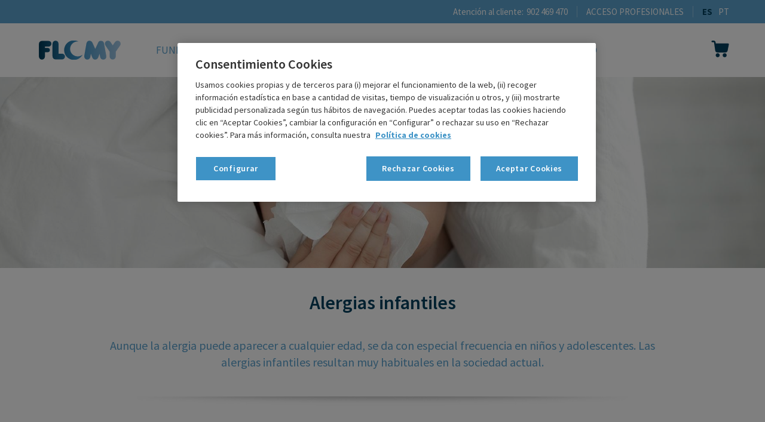

--- FILE ---
content_type: text/html;charset=utf-8
request_url: https://www.flomy.com/es/alergias-infantiles_597359
body_size: 9819
content:
<!DOCTYPE HTML>
<html lang="es" dir="ltr"><head>
        
                <!-- OneTrust Cookies Consent Notice start for flomy.com -->
                <script
                    type="text/javascript"
                    src="https://cdn-ukwest.onetrust.com/consent/d5dd6209-16fa-4ad1-bcd5-8e885b585f4e/OtAutoBlock.js">
                </script>
                <script
                    src="https://cdn-ukwest.onetrust.com/scripttemplates/otSDKStub.js"
                    data-document-language="true"
                    type="text/javascript"
                    charset="UTF-8"
                    data-domain-script="d5dd6209-16fa-4ad1-bcd5-8e885b585f4e">
                </script>
                <script type="text/javascript">
                    function OptanonWrapper() { }
                </script>
                <!-- OneTrust Cookies Consent Notice end for flomy.com -->
        
                <!-- Google Tag Manager -->
                <script>(function(w,d,s,l,i){w[l]=w[l]||[];w[l].push({'gtm.start':
                new Date().getTime(),event:'gtm.js'});var f=d.getElementsByTagName(s)[0],
                j=d.createElement(s),dl=l!='dataLayer'?'&l='+l:'';j.async=true;j.src=
                'https://www.googletagmanager.com/gtm.js?id='+i+dl;f.parentNode.insertBefore(j,f);
                })(window,document,'script','dataLayer','GTM-M55CTMJ');</script>
                <!-- End Google Tag Manager -->
        
                <!-- Google Tag Manager (noscript) -->
                <noscript><iframe src="https://www.googletagmanager.com/ns.html?id=GTM-M55CTMJ"
                height="0" width="0" style="display:none;visibility:hidden"></iframe></noscript>
                <!-- End Google Tag Manager (noscript) -->
            <!--
Made with                     _
__        __ ___   ___   ___ | |_
\ \  __  / // _ \ / _ \ / __||  _|
 \ \/  \/ /| (_) | (_) |___ \| |__
  \__/\__/  \___/ \___/|____/\___/

http://woost.info

--><meta content="text/html; charset=utf-8" http-equiv="Content-Type"><meta content="alergia ácaros, funda colchón antiácaros, funda almohada antiácaros, fundas antialérgicas," name="keywords"><meta content="woost" name="generator"><meta content="initial-scale=1.0, width=device-width" name="viewport"><meta content="La alergia se da con especial frecuencia en niños y adolescentes. Lo más usual son las alergias al polen, al polvo, los animales, los hongos, los insectos o el látex." name="description"><title>Alergias infantiles | FLOMY fundas antiácaros</title><link href="/resources/cocktail/styles/gridrulers.default.scss.css" type="text/css" rel="Stylesheet"><link href="/resources/woost/styles/smallscreennavigation.default.scss.css" type="text/css" rel="Stylesheet"><link href="/resources/woost/styles/imagegallery.css" type="text/css" rel="Stylesheet"><link href="/resources/woost/styles/baseview.default.scss.css" type="text/css" rel="Stylesheet"><link href="/resources/flomy/styles/flomylayout.default.scss.css" type="text/css" rel="Stylesheet"><link href="https://www.flomy.com/user_styles" type="text/css" rel="Stylesheet"><link href="/resources/woost/styles/dialog.css" type="text/css" rel="Stylesheet"><!--[if lt IE 9]><script src="/cocktail/scripts/html5shiv-printshiv.js" type="text/javascript"></script><![endif]--><script src="/resources/cocktail/scripts/jquery.js" type="text/javascript"></script><script src="/resources/cocktail/scripts/core.js" type="text/javascript"></script><script src="/current_user" type="text/javascript"></script><script src="/resources/woost/scripts/identitybox.js" type="text/javascript"></script><script src="/ecommerce_state" type="text/javascript"></script><script src="/resources/woost/scripts/ecommerce-basketindicator.js" type="text/javascript"></script><script src="/resources/cocktail/scripts/jquery.scrollintoview.min.js" type="text/javascript"></script><script src="/resources/woost/scripts/smallscreennavigation.js" type="text/javascript"></script><script src="/resources/cocktail/scripts/youtubeplayer.js" type="text/javascript"></script><script src="https://youtube.com/player_api" type="text/javascript"></script><script src="/resources/woost/scripts/imagegallery.js" type="text/javascript"></script><script src="/resources/woost/scripts/publishablelisting.js" type="text/javascript"></script><script src="/resources/cocktail/scripts/html5-outline-classes.js" type="text/javascript"></script><script src="/resources/flomy/scripts/flomylayout.js" type="text/javascript"></script><script src="/resources/flomy/scripts/jquery.fitvids.js" type="text/javascript"></script><script src="/resources/woost/scripts/grid.js" type="text/javascript"></script><script src="/resources/woost/scripts/dialog.js" type="text/javascript"></script><script type="text/javascript">		cocktail._clientModel("woost.views.SmallScreenNavigation.expandMenuButton").html = '\u003Cbutton type="button" class="expand_menu_button">▶\u003C/button>';
		cocktail._clientModel("woost.extensions.ecommerce.BasketIndicator.count_label").html = '\u003Cspan class="count_label">\u003C/span>';
		cocktail._clientModel("woost.views.SmallScreenNavigation.collapseMenuButton").html = '\u003Cbutton type="button" class="collapse_menu_button">▼\u003C/button>';
		cocktail._clientModel("woost.views.ImageGallery.loading_sign").html = '\u003Cdiv class="ImageGallery-loading_sign loading_sign">Cargando la imagen\u003C/div>';
		cocktail._clientModel("woost.views.IdentityBox.box").html = '\u003Cdiv class="box">\u003Cstrong class="user_label">\u003C/strong>\u003Cform action="/" class="logout_form" method="post" target="_top">\u003Cbutton type="submit" name="logout" class="logout_button">Salir\u003C/button>\u003C/form>\u003C/div>';
		cocktail._clientModel("woost.views.ImageGallery.image_dialog").html = '\u003Carticle class="Dialog image_dialog ImageGallery-dialog">\u003Cheader class="dialog_header">\u003Cspan class="index">\u003C/span>\u003Ch1 class="dialog_heading">\u003C/h1>\u003Cbutton type="button" class="close_dialog_button" title="Cerrar la ventana">\u003Csvg\n   xmlns:dc="http://purl.org/dc/elements/1.1/"\n   xmlns:cc="http://creativecommons.org/ns#"\n   xmlns:rdf="http://www.w3.org/1999/02/22-rdf-syntax-ns#"\n   xmlns:svg="http://www.w3.org/2000/svg"\n   xmlns="http://www.w3.org/2000/svg"\n   xmlns:sodipodi="http://sodipodi.sourceforge.net/DTD/sodipodi-0.dtd"\n   xmlns:inkscape="http://www.inkscape.org/namespaces/inkscape"\n   version="1.1"\n   x="0px"\n   y="0px"\n   viewBox="0 0 95 95"\n   enable-background="new 0 0 100 100"\n   xml:space="preserve"\n   id="svg5371"\n   inkscape:version="0.91 r13725"\n   sodipodi:docname="close_popup.svg"\n   width="95"\n   height="95">\u003Cmetadata\n     id="metadata5383">\u003Crdf:RDF>\u003Ccc:Work\n         rdf:about="">\u003Cdc:format>image/svg+xml\u003C/dc:format>\u003Cdc:type\n           rdf:resource="http://purl.org/dc/dcmitype/StillImage" />\u003Cdc:title />\u003C/cc:Work>\u003C/rdf:RDF>\u003C/metadata>\u003Cdefs\n     id="defs5381" />\u003Csodipodi:namedview\n     pagecolor="#ffffff"\n     bordercolor="#666666"\n     borderopacity="1"\n     objecttolerance="10"\n     gridtolerance="10"\n     guidetolerance="10"\n     inkscape:pageopacity="0"\n     inkscape:pageshadow="2"\n     inkscape:window-width="1920"\n     inkscape:window-height="1016"\n     id="namedview5379"\n     showgrid="false"\n     fit-margin-top="0"\n     fit-margin-left="0"\n     fit-margin-right="0"\n     fit-margin-bottom="0"\n     inkscape:zoom="2.36"\n     inkscape:cx="-80.889831"\n     inkscape:cy="50.042372"\n     inkscape:window-x="0"\n     inkscape:window-y="27"\n     inkscape:window-maximized="1"\n     inkscape:current-layer="svg5371" />\u003Cpath\n     sodipodi:nodetypes="sssss"\n     inkscape:connector-curvature="0"\n     d="m 47.5,2.5 c -24.8,0 -45,20.2 -45,45 0,24.8 20.2,45 45,45 24.8,0 45,-20.2 45,-45 0,-24.8 -20.2,-45 -45,-45 z"\n     style="fill:#ffffff;fill-opacity:1;stroke:#333333;stroke-width:3;stroke-miterlimit:4;stroke-dasharray:none;stroke-opacity:1"\n     class="circle" />\u003Cpath\n     inkscape:connector-curvature="0"\n     d="m 67.8,27.2 c -1.3,-1.3 -3.4,-1.3 -4.7,0 L 47.5,42.8 31.8,27.2 c -1.3,-1.3 -3.4,-1.3 -4.7,0 -1.3,1.3 -1.3,3.4 0,4.7 L 42.8,47.5 27.2,63.2 c -1.3,1.3 -1.3,3.4 0,4.7 0.6,0.6 1.5,1 2.3,1 0.8,0 1.7,-0.3 2.3,-1 L 47.5,52.2 63.2,67.9 c 0.6,0.6 1.5,1 2.3,1 0.8,0 1.7,-0.3 2.3,-1 1.3,-1.3 1.3,-3.4 0,-4.7 L 52.2,47.5 67.9,31.8 c 1.2,-1.2 1.2,-3.3 -0.1,-4.6 z"\n     class="cross"\n     style="fill:#4d4d4d;fill-opacity:1" />\u003C/svg>\u003C/button>\u003C/header>\u003Cdiv class="dialog_content">\u003Cimg class="image">\u003Cbutton class="previous_button" title="Anterior">\u003Csvg\n   xmlns:dc="http://purl.org/dc/elements/1.1/"\n   xmlns:cc="http://creativecommons.org/ns#"\n   xmlns:rdf="http://www.w3.org/1999/02/22-rdf-syntax-ns#"\n   xmlns:svg="http://www.w3.org/2000/svg"\n   xmlns="http://www.w3.org/2000/svg"\n   xmlns:sodipodi="http://sodipodi.sourceforge.net/DTD/sodipodi-0.dtd"\n   xmlns:inkscape="http://www.inkscape.org/namespaces/inkscape"\n   version="1.1"\n   x="0px"\n   y="0px"\n   viewBox="0 0 103.42373 102.57627"\n   xml:space="preserve"\n   id="svg2"\n   inkscape:version="0.91 r13725"\n   sodipodi:docname="prev.svg"\n   width="103.42373"\n   height="102.57627">\u003Cmetadata\n     id="metadata12">\u003Crdf:RDF>\u003Ccc:Work\n         rdf:about="">\u003Cdc:format>image/svg+xml\u003C/dc:format>\u003Cdc:type\n           rdf:resource="http://purl.org/dc/dcmitype/StillImage" />\u003Cdc:title />\u003C/cc:Work>\u003C/rdf:RDF>\u003C/metadata>\u003Cdefs\n     id="defs10" />\u003Csodipodi:namedview\n     pagecolor="#ffffff"\n     bordercolor="#666666"\n     borderopacity="1"\n     objecttolerance="10"\n     gridtolerance="10"\n     guidetolerance="10"\n     inkscape:pageopacity="0"\n     inkscape:pageshadow="2"\n     inkscape:window-width="1920"\n     inkscape:window-height="1016"\n     id="namedview8"\n     showgrid="false"\n     fit-margin-top="0"\n     fit-margin-left="0"\n     fit-margin-right="0"\n     fit-margin-bottom="0"\n     inkscape:zoom="1"\n     inkscape:cx="-137.40254"\n     inkscape:cy="67.138771"\n     inkscape:window-x="0"\n     inkscape:window-y="27"\n     inkscape:window-maximized="1"\n     inkscape:current-layer="svg2" />\u003Cpath\n     inkscape:connector-curvature="0"\n     id="path6"\n     d="m 60.199583,74.849214 c 0.551943,0.551944 0.551943,1.379858 0,1.931802 -0.275972,0.275971 -2.620936,0.413957 -2.965901,0.413957 -0.344964,0 -0.689929,-0.137986 -0.9659,-0.413957 L 34.259043,54.772277 c -0.965901,-0.965901 -1.448851,-2.207773 -1.448851,-3.518638 0,-1.310866 0.48295,-2.552738 1.448851,-3.518639 L 56.198789,25.795255 c 0.551943,-0.551944 3.379858,-0.551944 3.931801,0 0.551944,0.551943 0.551944,1.379858 0,1.931801 L 38.190845,49.735795 c -0.413958,0.413957 -0.620937,0.9659 -0.620937,1.586837 0,0.620936 0.206979,1.172879 0.620937,1.586837 z"\n     sodipodi:nodetypes="cssssssssccscc" />\u003C/svg>\u003C/button>\u003Cbutton class="next_button" title="Siguiente">\u003Csvg\n   xmlns:dc="http://purl.org/dc/elements/1.1/"\n   xmlns:cc="http://creativecommons.org/ns#"\n   xmlns:rdf="http://www.w3.org/1999/02/22-rdf-syntax-ns#"\n   xmlns:svg="http://www.w3.org/2000/svg"\n   xmlns="http://www.w3.org/2000/svg"\n   xmlns:sodipodi="http://sodipodi.sourceforge.net/DTD/sodipodi-0.dtd"\n   xmlns:inkscape="http://www.inkscape.org/namespaces/inkscape"\n   version="1.1"\n   x="0px"\n   y="0px"\n   viewBox="0 0 103.42373 102.57627"\n   xml:space="preserve"\n   id="svg2"\n   inkscape:version="0.91 r13725"\n   sodipodi:docname="next.svg"\n   width="103.42373"\n   height="102.57627">\u003Cmetadata\n     id="metadata12">\u003Crdf:RDF>\u003Ccc:Work\n         rdf:about="">\u003Cdc:format>image/svg+xml\u003C/dc:format>\u003Cdc:type\n           rdf:resource="http://purl.org/dc/dcmitype/StillImage" />\u003Cdc:title />\u003C/cc:Work>\u003C/rdf:RDF>\u003C/metadata>\u003Cdefs\n     id="defs10" />\u003Csodipodi:namedview\n     pagecolor="#ffffff"\n     bordercolor="#666666"\n     borderopacity="1"\n     objecttolerance="10"\n     gridtolerance="10"\n     guidetolerance="10"\n     inkscape:pageopacity="0"\n     inkscape:pageshadow="2"\n     inkscape:window-width="1920"\n     inkscape:window-height="1016"\n     id="namedview8"\n     showgrid="false"\n     fit-margin-top="0"\n     fit-margin-left="0"\n     fit-margin-right="0"\n     fit-margin-bottom="0"\n     inkscape:zoom="1"\n     inkscape:cx="-515.40254"\n     inkscape:cy="70.138771"\n     inkscape:window-x="0"\n     inkscape:window-y="27"\n     inkscape:window-maximized="1"\n     inkscape:current-layer="svg2" />\u003Cpath\n     inkscape:connector-curvature="0"\n     id="path6"\n     d="m 43.224147,74.849214 c -0.551943,0.551944 -0.551943,1.379858 0,1.931802 0.275972,0.275971 2.620936,0.413957 2.965901,0.413957 0.344964,0 0.689929,-0.137986 0.9659,-0.413957 L 69.164687,54.772277 c 0.965901,-0.965901 1.448851,-2.207773 1.448851,-3.518638 0,-1.310866 -0.48295,-2.552738 -1.448851,-3.518639 L 47.224941,25.795255 c -0.551943,-0.551944 -3.379858,-0.551944 -3.931801,0 -0.551944,0.551943 -0.551944,1.379858 0,1.931801 l 21.939745,22.008739 c 0.413958,0.413957 0.620937,0.9659 0.620937,1.586837 0,0.620936 -0.206979,1.172879 -0.620937,1.586837 z"\n     sodipodi:nodetypes="cssssssssccscc" />\u003C/svg>\u003C/button>\u003Cdiv class="footnote">\u003C/div>\u003Cdiv class="original_image_link">\u003Ca class="link">Descargar el original\u003C/a>\u003C/div>\u003C/div>\u003C/article>';
		cocktail.resourceRepositories = {"woost": "/resources/woost/", "flomy": "/resources/flomy/", "cocktail": "/resources/cocktail/"};
		cocktail.setVariable("woost.grid.sizes", [{"minWidth": 1359, "columnWidth": null, "identifier": "XL", "columnSpacing": 39}, {"minWidth": 1159, "columnWidth": 59, "identifier": "L", "columnSpacing": null}, {"minWidth": 929, "columnWidth": 60, "identifier": "M", "columnSpacing": null}, {"minWidth": 713, "columnWidth": 42, "identifier": "S", "columnSpacing": null}, {"minWidth": 0, "columnWidth": 32, "identifier": "XS", "columnSpacing": 8}]);
		cocktail.setVariable("woost.navigationPoint", 597359);
		cocktail.setVariable("woost.grid.margin", 50);
		cocktail.setVariable("woost.grid.columnCount", 12);
		cocktail.setVariable("woost.publishable", 597359);
		cocktail.setLanguage("es");
		jQuery(function () { cocktail.rootElement =  document.getElementById("cocktail-element-176901237377-0"); cocktail.init(); });
</script><style type="text/css">#cocktail-element-176901237377-1 {
  margin-top: 50px; }
</style><style type="text/css">#cocktail-element-176901237377-3 .heading {
  color: #caa7ce !important; }

#cocktail-element-176901237377-3 .text_container .price {
  color: #caa7ce; }

#cocktail-element-176901237377-3 .text_container .button {
  background: #caa7ce;
  border: 1px solid #caa7ce;
  color: #fff;
  cursor: pointer;
  padding: 4px 15px;
  text-transform: uppercase;
  transition: all 0.5s ease; }
  #cocktail-element-176901237377-3 .text_container .button:hover {
    background: #fff;
    color: #caa7ce; }
</style><style type="text/css">#cocktail-element-176901237377-2 {
  margin-top: 75px; }
</style><style type="text/css">#cocktail-element-176901237377-6 > .blocks_list {
  display: flex;
  flex-direction: column;
  justify-content: space-between;
  height: 100%; }
</style><style type="text/css">#cocktail-element-176901237377-5 > .blocks_list {
  display: flex;
  margin-top: 2px; }
  @media (min-width: 763px) and (max-width: 978px) {
    #cocktail-element-176901237377-5 > .blocks_list {
      flex-wrap: wrap; } }
  @media (max-width: 762px) {
    #cocktail-element-176901237377-5 > .blocks_list {
      flex-wrap: wrap; } }
  #cocktail-element-176901237377-5 > .blocks_list > .block {
    color: #4a4a4a;
    font-size: 15px;
    flex-grow: 1; }
    @media (min-width: 1409px) {
      #cocktail-element-176901237377-5 > .blocks_list > .block {
        width: 25%; } }
    @media (min-width: 1209px) and (max-width: 1408px) {
      #cocktail-element-176901237377-5 > .blocks_list > .block {
        width: 25%; } }
    @media (min-width: 979px) and (max-width: 1208px) {
      #cocktail-element-176901237377-5 > .blocks_list > .block {
        width: 25%; } }
    @media (min-width: 763px) and (max-width: 978px) {
      #cocktail-element-176901237377-5 > .blocks_list > .block {
        margin-bottom: 30px;
        width: 50%;
        padding-right: 15px; } }
    @media (max-width: 762px) {
      #cocktail-element-176901237377-5 > .blocks_list > .block {
        margin-bottom: 30px;
        width: 50%;
        padding-right: 15px; } }
    @media (max-width: 762px) {
      #cocktail-element-176901237377-5 > .blocks_list > .block {
        width: 100%; } }
    #cocktail-element-176901237377-5 > .blocks_list > .block + .block {
      margin-left: 40px; }
      @media (min-width: 979px) and (max-width: 1208px) {
        #cocktail-element-176901237377-5 > .blocks_list > .block + .block {
          margin-left: 20px; } }
      @media (min-width: 763px) and (max-width: 978px) {
        #cocktail-element-176901237377-5 > .blocks_list > .block + .block {
          margin-left: 20px; } }
      @media (max-width: 762px) {
        #cocktail-element-176901237377-5 > .blocks_list > .block + .block {
          margin-left: 20px; } }
      @media (min-width: 763px) and (max-width: 978px) {
        #cocktail-element-176901237377-5 > .blocks_list > .block + .block {
          margin-left: 0; } }
      @media (max-width: 762px) {
        #cocktail-element-176901237377-5 > .blocks_list > .block + .block {
          margin-left: 0; } }
    #cocktail-element-176901237377-5 > .blocks_list > .block .heading {
      font-weight: 600;
      margin-bottom: 3px; }
    #cocktail-element-176901237377-5 > .blocks_list > .block .publishable_list {
      margin: 0;
      padding: 0; }
      #cocktail-element-176901237377-5 > .blocks_list > .block .publishable_list li {
        list-style: none;
        margin: 0;
        padding: 0; }
      #cocktail-element-176901237377-5 > .blocks_list > .block .publishable_list li + li {
        margin-top: 3px; }
      #cocktail-element-176901237377-5 > .blocks_list > .block .publishable_list a {
        text-decoration: none; }
</style><style type="text/css">#cocktail-element-176901237377-4 > .blocks_list {
  display: flex;
  justify-content: space-between; }
  @media (max-width: 762px) {
    #cocktail-element-176901237377-4 > .blocks_list {
      flex-wrap: wrap; } }
  @media (max-width: 762px) {
    #cocktail-element-176901237377-4 > .blocks_list > .block {
      margin: auto;
      justify-content: center; } }
  #cocktail-element-176901237377-4 > .blocks_list > .block.logo .image {
    display: block;
    max-width: 100%; }
  #cocktail-element-176901237377-4 > .blocks_list > .block.logo.logo-leti .image {
    width: 140px; }
  @media (max-width: 762px) {
    #cocktail-element-176901237377-4 > .blocks_list > .block.logo.logo-leti {
      margin-bottom: 30px; } }
  #cocktail-element-176901237377-4 > .blocks_list > .block.logo.logo-ecarf .image {
    width: 225px; }
  #cocktail-element-176901237377-4 > .blocks_list > .block.links {
    margin-left: 40px;
    margin-right: 40px;
    flex-grow: 1; }
    @media (max-width: 762px) {
      #cocktail-element-176901237377-4 > .blocks_list > .block.links {
        margin-left: 15px;
        margin-right: 15px; } }
</style><link href="https://www.flomy.com/es" rel="start" title="Fundas antiácaros para colchón y almohada"><link lang="es" title="Versión en Español" href="https://www.flomy.com/es/alergias-infantiles_597359" rel="alternate" hreflang="es"><link lang="pt" title="" href="https://www.flomy.com/pt/alergias-infantis_597359" rel="alternate" hreflang="pt"><link href="https://www.flomy.com/favicon-leti_10119.png" type="image/png" rel="Shortcut Icon"><script type="text/javascript">
    if (!window.cocktail) {
        var cocktail = {};
    }
    if (!cocktail.csrfprotection) {
        cocktail.csrfprotection = {};
    }
    cocktail.csrfprotection.cookieName = "cocktail.csrf_protection_token";
    cocktail.csrfprotection.field = "__cocktail_csrf_token";
    cocktail.csrfprotection.header = "X-Cocktail-CSRF-Token";
</script>
<script type="text/javascript" src="/resources/cocktail/scripts/csrfprotection.js"></script>
</head><!--[if IE 6]><body class="IE IE6"><![endif]--><!--[if IE 7]><body class="IE IE7"><![endif]--><!--[if IE 8]><body class="IE IE8"><![endif]--><!--[if IE 9]><body class="IE IE9"><![endif]--><!--[if !IE]> --><body class="not_IE"><!-- <![endif]--><script type="text/javascript">document.body.className += ' scripted';</script><div class="BaseView StandardView FlomyLayout" id="cocktail-element-176901237377-0"><div class="GridRulers grid_rulers" id="rulers"><div class="columns"><div class="column"><div class="column_body"></div><div class="column_spacing"></div></div><div class="column"><div class="column_body"></div><div class="column_spacing"></div></div><div class="column"><div class="column_body"></div><div class="column_spacing"></div></div><div class="column"><div class="column_body"></div><div class="column_spacing"></div></div><div class="column"><div class="column_body"></div><div class="column_spacing"></div></div><div class="column"><div class="column_body"></div><div class="column_spacing"></div></div><div class="column"><div class="column_body"></div><div class="column_spacing"></div></div><div class="column"><div class="column_body"></div><div class="column_spacing"></div></div><div class="column"><div class="column_body"></div><div class="column_spacing"></div></div><div class="column"><div class="column_body"></div><div class="column_spacing"></div></div><div class="column"><div class="column_body"></div><div class="column_spacing"></div></div><div class="column"><div class="column_body"></div></div></div></div><div class="messages"></div><div class="top_bar_wrapper"><div class="top_bar"><div class="IdentityBox identity"></div><a href="tel:902 469 470" class="tel phone_label"><span class="label">Atención al cliente:</span><span class="value">902 469 470</span></a><a href="https://www.flomy.com/es/acceso-profesionales_2501" class="customer_area_link"><span class="customer_desktop">Acceso Profesionales</span></a><ul class="Selector LinkSelector LanguageSelector language_selector" cocktail-grouping="false"><li><strong><a lang="es" href="https://www.flomy.com/es/alergias-infantiles_597359" class="entry_link" hreflang="es">es</a></strong></li><li class="last"><a lang="pt" href="https://www.flomy.com/pt/alergias-infantis_597359" class="entry_link" hreflang="pt">pt</a></li></ul></div></div><div class="site_header_wrapper"><header class="site_header"><h1 class="site_title"><a style="position: relative" href="https://www.flomy.com/es" class="home_link"><div style="z-index: 1; position: relative;" class="logo" alt="FLOMY fundas antiácaros"><svg version="1.1" id="Capa_1" xmlns="http://www.w3.org/2000/svg" xmlns:xlink="http://www.w3.org/1999/xlink" x="0px" y="0px"
	 viewBox="0 0 396.3 110" enable-background="new 0 0 396.3 110" xml:space="preserve">
<g>
	<defs>
		<rect id="SVGID_1_" x="6.8" y="6.7" width="401.7" height="136.3"/>
	</defs>
	<clipPath id="SVGID_2_">
		<use xlink:href="#SVGID_1_"  overflow="visible"/>
	</clipPath>
</g>
<g>
	<defs>
		<path id="SVGID_3_" d="M30.2,12.3c-5,0-8.5,0.3-10.6,0.9c-3.5,1-6.1,3.1-7.9,6.3c-1.2,2.1-1.8,5.3-1.8,9.6v49.2
			c0,3.5,0.1,5.8,0.2,7c0.4,3.8,1.9,6.8,4.4,9.3c2.5,2.4,5.6,3.7,9.4,3.7c5.3,0,9.3-2.2,11.9-6.6c1.5-2.6,2.3-7,2.3-13.3V64.9h9.9
			c8.3,0,12.5-3.4,12.5-10.3c0-3.9-1.6-6.7-4.7-8.4c-1.9-1.1-4.9-1.6-9.1-1.6h-8.7v-5.9h14.2c4.7,0,8.2-1,10.6-3.1
			c3-2.7,4.6-6.2,4.6-10.4c0-4.8-2-8.4-6.1-10.8c-2.5-1.4-7.2-2.1-14.2-2.1H30.2z M76.2,16.3c-2.4,2.9-3.6,6.6-3.6,11.1v48.2
			c0,5.1,0.1,8.2,0.2,9.3c0.5,3.4,1.7,6.2,3.6,8.3c2.7,3,6.7,4.4,11.9,4.4h26.8c4.6,0,8.1-1.1,10.4-3.3c2.9-2.7,4.4-6,4.4-10
			c0-4.4-1.8-7.9-5.4-10.5c-2.5-1.8-5.8-2.6-10.1-2.6h-13.8V30.9c0-6.6-1.1-11.3-3.2-14.1c-2.6-3.4-6.3-5.1-10.9-5.1
			C82.2,11.7,78.7,13.2,76.2,16.3 M283.4,19.2l-14.2,30.2l-12.6-28.3c-1.3-2.8-3.2-5.1-5.7-6.8c-2.6-1.7-5.4-2.6-8.4-2.6
			c-3.8,0-6.9,1.3-9.4,3.9c-2.3,2.3-3.8,5.4-4.5,9.3l-5.2,29.4c-0.1,0.8-0.3,1.7-0.4,2.5l-4,22.9c-0.2,1.2-0.3,2.3-0.3,3.4
			c0,3.8,0.9,6.9,2.6,9.4c2.8,4,6.6,5.9,11.7,5.9c3.7,0,6.9-1.3,9.6-3.9c2.3-2.2,3.8-5.2,4.4-9.2l2.3-13.6l5.6,15.3
			c2.8,7.7,7.6,11.5,14.3,11.5c6.8,0,11.6-3.9,14.4-11.6l5.6-15.1l3.1,16c0.7,3.3,2.3,6,4.9,7.9c2.6,1.9,5.6,2.9,9.1,2.9
			c3.9,0,7.2-1.3,9.9-3.9c2.7-2.6,4-5.9,4-9.7c0-1.6-0.1-3.2-0.4-4.8l-9.8-55c-1.5-8.8-6.2-13.1-14.1-13.1
			C289.9,11.7,285.7,14.2,283.4,19.2 M360.2,17.9l-10.4,14.9l-9.9-14.6c-3-4.4-7.1-6.6-12.3-6.6c-4.5,0-8.1,1.7-10.9,5.1
			c-2.1,2.5-3.1,5.4-3.1,8.5c0,3,0.9,5.9,2.8,8.6l19.1,28.1v18.8c0,4.8,0.8,8.5,2.3,10.9c2.8,4.3,6.7,6.5,11.7,6.5
			c5.2,0,9.2-2.2,12-6.6c1.5-2.4,2.3-5.9,2.3-10.7V62.1l19.8-28.3c1.8-2.5,2.7-5.3,2.7-8.1c0-3.8-1.4-7.1-4.2-9.9
			c-2.8-2.7-6.1-4.1-9.9-4.1C367.1,11.7,363.2,13.8,360.2,17.9 M171.1,10c-8.9,0.1-17,2.4-24.2,7c-7.4,4.7-12.9,11-16.6,19.1
			c-2.7,5.8-4.1,11.9-4.1,18.1c0,7.6,1.6,14.6,4.7,20.9c3.7,7.5,9.2,13.6,16.5,18.1c7.3,4.5,15.1,6.8,23.5,6.8
			c8.6,0,16.5-2.2,23.6-6.5c6.7-4.1,12-9.6,15.9-16.4c0.2-0.4,0.4-0.8,0.6-1.2c-6.1,4.9-13.8,7.9-22.3,7.9
			c-19.4,0-35.1-15.4-35.1-34.4s15.7-34.4,35.1-34.4c1.1,0,2.2,0.1,3.2,0.2c-6.3-3.3-13.1-5-20.3-5C171.4,10,171.3,10,171.1,10"/>
	</defs>
	<clipPath id="SVGID_4_">
		<use xlink:href="#SVGID_3_"  overflow="visible"/>
	</clipPath>
	
		<linearGradient id="SVGID_5_" gradientUnits="userSpaceOnUse" x1="157.463" y1="126.0766" x2="158.3997" y2="126.0766" gradientTransform="matrix(401.6688 0 0 -401.6688 -63237.9531 50696.043)">
		<stop  offset="0" style="stop-color:#003B59"/>
		<stop  offset="1.313190e-02" style="stop-color:#003B59"/>
		<stop  offset="0.45" style="stop-color:#3D93C6"/>
		<stop  offset="1" style="stop-color:#A4C7E3"/>
	</linearGradient>
	<rect x="10" y="10" clip-path="url(#SVGID_4_)" fill="url(#SVGID_5_)" width="376.3" height="90"/>
</g>
</svg></div></a></h1><nav class="site_navigation"><h1 style="display:none" class="site_navigation_heading">Menú principal</h1><ul class="TreeView Menu menu"><li class="branch"><a href="https://www.flomy.com/es/fundas-antiacaros_384">Fundas antiácaros</a><ul><li class="leaf"><a href="https://www.flomy.com/es/funda-antiacaros-para-almohada_1859">Funda almohada</a></li><li class="leaf"><a href="https://www.flomy.com/es/funda-de-colchon-antiacaros-para-cama-individual_1868">Funda cama individual</a></li><li class="leaf"><a href="https://www.flomy.com/funda-de-colchon-antiacaros-para-cama-doble_1882">Funda cama doble</a></li><li class="leaf"><a href="https://www.flomy.com/funda-de-colchon-antiacaros-para-cuna_1857">Funda cuna</a></li><li class="leaf"><a href="https://www.flomy.com/es/preguntas-frecuentes-sobre-las-fundas-flomy_596561">Preguntas frecuentes sobre las fundas FLOMY</a></li></ul></li><li class="selected branch"><a href="https://www.flomy.com/es/alergias_404">Alergias</a><ul><li class="leaf"><a href="https://www.flomy.com/es/que-es-la-alergia_501388">¿Qué es la alergia?</a></li><li class="leaf"><a href="https://www.flomy.com/es/sintomas-de-la-alergia_1012">Síntomas de la alergia</a></li><li class="leaf"><a href="https://www.flomy.com/es/diagnostico-de-la-alergia_964">Diagnóstico de la alergia</a></li><li class="leaf"><a href="https://www.flomy.com/es/tratamiento-de-la-alergia_993">Tratamiento de la alergia</a></li><li class="selected active leaf"><strong><a href="https://www.flomy.com/es/alergias-infantiles_597359">Alergias infantiles</a></strong></li><li class="leaf"><a href="https://www.flomy.com/es/preguntas-frecuentes-sobre-la-alergia_1035">Preguntas frecuentes</a></li><li class="leaf"><a href="https://www.flomy.com/es/resfriado-o-alergia_621311">¿Resfriado o alergia?</a></li></ul></li><li class="branch"><a href="https://www.flomy.com/es/acaros_410">Ácaros</a><ul><li class="leaf"><a href="https://www.flomy.com/es/que-son-los-acaros_501419">¿Qué son los ácaros?</a></li><li class="leaf"><a href="https://www.flomy.com/es/como-eliminar-los-acaros_1114">Cómo eliminar los ácaros</a></li></ul></li><li><a href="https://www.flomy.com/es/consejos_423">Consejos</a></li><li><a href="https://www.flomy.com/es/quienes-somos_358">¿Quiénes somos?</a></li><li><a href="https://www.flomy.com/es/contacto_596540">Contacto</a></li></ul></nav><a href="https://www.flomy.com/es/cesta-de-la-compra_1484" class="BasketIndicator basket_indicator"></a></header></div><div data-popup-animation="slide_down" class="SmallScreenNavigation small_screen_navigation" data-cocktail-params="{&quot;popupAnimationDuration&quot;: 400, &quot;folderAction&quot;: &quot;expand&quot;, &quot;singleBranchExpansion&quot;: true, &quot;folderAnimationDuration&quot;: 400}"><button type="button" class="menu_button"><img src="/resources/woost/images/menu-button.png" alt="Mostrar / ocultar menú" class="menu_button_image"></button><div class="small_screen_popup"><div class="IdentityBox identity"></div><ul class="TreeView Menu small_screen_menu"><li class="branch" data-woost-item="384"><a href="https://www.flomy.com/es/fundas-antiacaros_384">Fundas antiácaros</a><ul><li class="leaf" data-woost-item="1859"><a href="https://www.flomy.com/es/funda-antiacaros-para-almohada_1859">Funda almohada</a></li><li class="leaf" data-woost-item="1868"><a href="https://www.flomy.com/es/funda-de-colchon-antiacaros-para-cama-individual_1868">Funda cama individual</a></li><li class="leaf" data-woost-item="1882"><a href="https://www.flomy.com/funda-de-colchon-antiacaros-para-cama-doble_1882">Funda cama doble</a></li><li class="leaf" data-woost-item="1857"><a href="https://www.flomy.com/funda-de-colchon-antiacaros-para-cuna_1857">Funda cuna</a></li><li class="leaf" data-woost-item="596561"><a href="https://www.flomy.com/es/preguntas-frecuentes-sobre-las-fundas-flomy_596561">Preguntas frecuentes sobre las fundas FLOMY</a></li></ul></li><li class="branch" data-woost-item="404"><a href="https://www.flomy.com/es/alergias_404">Alergias</a><ul><li class="leaf" data-woost-item="501388"><a href="https://www.flomy.com/es/que-es-la-alergia_501388">¿Qué es la alergia?</a></li><li class="leaf" data-woost-item="1012"><a href="https://www.flomy.com/es/sintomas-de-la-alergia_1012">Síntomas de la alergia</a></li><li class="leaf" data-woost-item="964"><a href="https://www.flomy.com/es/diagnostico-de-la-alergia_964">Diagnóstico de la alergia</a></li><li class="leaf" data-woost-item="993"><a href="https://www.flomy.com/es/tratamiento-de-la-alergia_993">Tratamiento de la alergia</a></li><li class="leaf" data-woost-item="597359"><a href="https://www.flomy.com/es/alergias-infantiles_597359">Alergias infantiles</a></li><li class="leaf" data-woost-item="1035"><a href="https://www.flomy.com/es/preguntas-frecuentes-sobre-la-alergia_1035">Preguntas frecuentes</a></li><li class="leaf" data-woost-item="621311"><a href="https://www.flomy.com/es/resfriado-o-alergia_621311">¿Resfriado o alergia?</a></li></ul></li><li class="branch" data-woost-item="410"><a href="https://www.flomy.com/es/acaros_410">Ácaros</a><ul><li data-woost-item="501419"><a href="https://www.flomy.com/es/que-son-los-acaros_501419">¿Qué son los ácaros?</a></li><li class="leaf" data-woost-item="1114"><a href="https://www.flomy.com/es/como-eliminar-los-acaros_1114">Cómo eliminar los ácaros</a></li></ul></li><li data-woost-item="423"><a href="https://www.flomy.com/es/consejos_423">Consejos</a></li><li data-woost-item="358"><a href="https://www.flomy.com/es/quienes-somos_358">¿Quiénes somos?</a></li><li data-woost-item="596540"><a href="https://www.flomy.com/es/contacto_596540">Contacto</a></li></ul><ul class="Selector LinkSelector LanguageSelector small_screen_language_selector" cocktail-grouping="false"><li><strong><a lang="es" href="https://www.flomy.com/es/alergias-infantiles_597359" class="entry_link" hreflang="es">es</a></strong></li><li class="last"><a lang="pt" href="https://www.flomy.com/pt/alergias-infantis_597359" class="entry_link" hreflang="pt">pt</a></li></ul></div></div><main class="main"><div style="background-image: url(https://www.flomy.com/images/597369/header_image.jpg)" class="header_image"></div><article class="main_article outline_root"><h1 class="main_heading">Alergias infantiles</h1><div class="main_content"><div class="BlockList main_blocks"><div class="TextBlockView block woost_style_596680 block597366 first heading_top float_top_left no_images" data-cocktail-params="{&quot;blockId&quot;: 597366}"><div class="text_container"><p style="text-align: center;">Aunque la alergia puede aparecer a cualquier edad, se da con especial frecuencia en niños y adolescentes. Las alergias infantiles resultan muy habituales en la sociedad actual.</p></div></div><div class="VideoBlockView block narrow-width-block block621564" data-cocktail-params="{&quot;blockId&quot;: 621564}"><iframe src="https://www.youtube.com/embed/Qa4z0yMqCvQ?wmode=opaque&amp;showinfo=0&amp;rel=0&amp;fs=1&amp;enablejsapi=1" height="310" width="550" allowfullscreen class="YouTubePlayer scriptable_video_player" frameborder="0"></iframe></div><div class="ContainerBlockView block layout-2-columns block597377" data-cocktail-params="{&quot;blockId&quot;: 597377}" id="cocktail-element-176901237377-1"><div class="BlockList blocks_list"><div class="TextBlockView block block597381 first heading_top float_top_left no_images" data-cocktail-params="{&quot;blockId&quot;: 597381}"><div class="text_container"><p dir="ltr" style="text-align: center;">El organismo de los niños puede presentar una reacción alérgica a diferentes sustancias o agentes. Lo más usual son las alergias al polen, los animales, los hongos, los insectos, el látex y, por supuesto, el polvo. </p>
<p style="text-align: center;"><span id="docs-internal-guid-38a8668f-89e9-d877-022d-2f5033043250">Cuando hablamos de <em>alergia al polvo</em> nos referimos, en realidad, a los alérgenos producidos por los ácaros que viven en él. Esos ácaros son inofensivos, pero su presencia puede causar reacciones en los pequeños.</span></p></div></div><div class="TextBlockView block block597385 last heading_top float_top_left no_images" data-cocktail-params="{&quot;blockId&quot;: 597385}"><div class="text_container"><p dir="ltr" style="text-align: center;">Para prevenir y eliminar los ácaros en caso de alergia infantil, es conveniente seguir los consejos que puedes encontrar <a href="/es/consejos-para-prevenir-los-acaros_423">aquí</a>, cuidando especialmente de que las condiciones en la habitación del niño sean las idóneas.</p>
<p dir="ltr" style="text-align: center;">Además de las medidas de control ambiental, existen tratamientos de inmunoterapia con alérgenos (vacunas), para frenar la alergia infantil. También es preciso saber que el niño tendrá mayor predisposición a desarrollar la enfermedad si alguno de sus progenitores la padece.</p>
<p> </p></div></div></div></div><section class="ContainerBlockView block title-center page-width-block woost_style_598274 layout-2-columns block617840 last" data-cocktail-params="{&quot;blockId&quot;: 617840}" id="cocktail-element-176901237377-2"><h1 class="heading">Productos FLOMY</h1><div class="BlockList blocks_list"><section class="TextBlockView block woost_style_598051 block597544 first heading_inside center_top single_image" data-cocktail-params="{&quot;blockId&quot;: 597544}"><a href="https://www.flomy.com/es/funda-antiacaros-para-almohada_1859" class="Link block_link"><div class="ImageGallery image_gallery thumbnail_factory-available_width_100" data-cocktail-params="{&quot;closeUpPreload&quot;: false, &quot;publishableActivationSelector&quot;: &quot;a&quot;}"><ul class="image_list"><li class="image_entry"><img src="https://www.flomy.com/images/597567/available_width_100.jpg" alt="Producto - Almohada" class="image"></li></ul></div><div class="text_container"><h1 class="heading">FUNDA DE <strong>ALMOHADA</strong> ANTIÁCAROS</h1><p class="price">Desde 27€</p>
<p class="button">Ver producto</p></div></a></section><section class="TextBlockView block woost_style_598051 block597519 heading_inside center_top single_image" data-cocktail-params="{&quot;blockId&quot;: 597519}"><a href="https://www.flomy.com/es/funda-de-colchon-antiacaros-para-cama-individual_1868" class="Link block_link"><div class="ImageGallery image_gallery thumbnail_factory-available_width_100" data-cocktail-params="{&quot;closeUpPreload&quot;: false, &quot;publishableActivationSelector&quot;: &quot;a&quot;}"><ul class="image_list"><li class="image_entry"><img src="https://www.flomy.com/images/597525/available_width_100.jpg" alt="Producto - Cama individual" class="image"></li></ul></div><div class="text_container"><h1 class="heading">FUNDA DE COLCHÓN ANTIÁCAROS PARA <strong>CAMA INDIVIDUAL</strong></h1><p class="price">Desde 92€</p>
<p class="button">Ver producto</p></div></a></section><section class="TextBlockView block woost_style_598051 block597543 heading_inside center_top single_image" data-cocktail-params="{&quot;blockId&quot;: 597543}"><a href="https://www.flomy.com/funda-de-colchon-antiacaros-para-cama-doble_1882" class="Link block_link"><div class="ImageGallery image_gallery thumbnail_factory-available_width_100" data-cocktail-params="{&quot;closeUpPreload&quot;: false, &quot;publishableActivationSelector&quot;: &quot;a&quot;}"><ul class="image_list"><li class="image_entry"><img src="https://www.flomy.com/images/597562/available_width_100.jpg" alt="Producto - Cama doble" class="image"></li></ul></div><div class="text_container"><h1 class="heading">FUNDA DE COLCHÓN ANTIÁCAROS PARA <strong>CAMA DOBLE</strong></h1><p class="price">Desde 120€</p>
<p class="button">Ver producto</p></div></a></section><section class="TextBlockView block woost_style_598051 block635897 last heading_inside center_top single_image" data-cocktail-params="{&quot;blockId&quot;: 635897}" id="cocktail-element-176901237377-3"><a href="https://www.flomy.com/funda-de-colchon-antiacaros-para-cuna_1857" class="Link block_link"><div class="ImageGallery image_gallery thumbnail_factory-available_width_100" data-cocktail-params="{&quot;closeUpPreload&quot;: false, &quot;publishableActivationSelector&quot;: &quot;a&quot;}"><ul class="image_list"><li class="image_entry"><img src="https://www.flomy.com/images/597557/available_width_100.jpg" alt="Producto - Cuna" class="image"></li></ul></div><div class="text_container"><h1 class="heading">FUNDA DE COLCHÓN ANTIÁCAROS PARA <strong>CUNA</strong></h1><p class="price">Desde 62€</p>
<p class="button">Ver producto</p></div></a></section></div></section></div></div></article></main><footer class="site_footer"><div class="BlockList site_footer_blocks"><div class="ContainerBlockView block block596248 first last" data-cocktail-params="{&quot;blockId&quot;: 596248}" id="cocktail-element-176901237377-4"><div class="BlockList blocks_list"><div class="TextBlockView block block5806 logo logo-leti first heading_top inline single_image no_text" data-cocktail-params="{&quot;blockId&quot;: 5806}" id="footer-logo"><a href="https://www.leti.com/" class="Link block_link" target="_blank"><img src="https://www.flomy.com/images/613237/default.png" alt="LETI Pharma" class="image"></a></div><div class="ContainerBlockView block block596228 links" data-cocktail-params="{&quot;blockId&quot;: 596228}" id="cocktail-element-176901237377-5"><div class="BlockList blocks_list"><div class="PublishableListing PublishableTextualListing block block6121 first" data-cocktail-params="{&quot;blockId&quot;: 6121}"><div class="heading">Fundas antiácaros</div><ul class="publishable_list"><li class="entry"><a href="https://www.flomy.com/es/funda-antiacaros-para-almohada_1859" class="Link publishable_link link"><span class="title">Funda antiácaros para almohada</span></a></li><li class="entry"><a href="https://www.flomy.com/es/funda-de-colchon-antiacaros-para-cama-individual_1868" class="Link publishable_link link"><span class="title">Funda de colchón antiácaros para cama individual</span></a></li><li class="entry"><a href="https://www.flomy.com/funda-de-colchon-antiacaros-para-cama-doble_1882" class="Link publishable_link link"><span class="title">Funda de colchón antiácaros para cama doble</span></a></li><li class="entry"><a href="https://www.flomy.com/es/preguntas-frecuentes-sobre-las-fundas-flomy_596561" class="Link publishable_link link"><span class="title">Preguntas frecuentes sobre las fundas FLOMY</span></a></li></ul></div><div class="PublishableListing PublishableTextualListing block block596252" data-cocktail-params="{&quot;blockId&quot;: 596252}"><div class="heading">Alergia</div><ul class="publishable_list"><li class="entry"><a href="https://www.flomy.com/es/que-es-la-alergia_501388" class="Link publishable_link link"><span class="title">¿Qué es la alergia?</span></a></li><li class="entry"><a href="https://www.flomy.com/es/sintomas-de-la-alergia_1012" class="Link publishable_link link"><span class="title">Síntomas de la alergia</span></a></li><li class="entry"><a href="https://www.flomy.com/es/diagnostico-de-la-alergia_964" class="Link publishable_link link"><span class="title">Diagnóstico de la alergia</span></a></li><li class="entry"><a href="https://www.flomy.com/es/tratamiento-de-la-alergia_993" class="Link publishable_link link"><span class="title">Tratamiento de la alergia</span></a></li><li class="entry"><a href="https://www.flomy.com/es/alergias-infantiles_597359" class="Link publishable_link link"><span class="title">Alergias infantiles</span></a></li><li class="entry"><a href="https://www.flomy.com/es/preguntas-frecuentes-sobre-la-alergia_1035" class="Link publishable_link link"><span class="title">Preguntas frecuentes sobre la alergia</span></a></li></ul></div><div class="PublishableListing PublishableTextualListing block block596253" data-cocktail-params="{&quot;blockId&quot;: 596253}"><div class="heading">Ácaros</div><ul class="publishable_list"><li class="entry"><a href="https://www.flomy.com/es/que-son-los-acaros_501419" class="Link publishable_link link"><span class="title">¿Qué son los ácaros?</span></a></li><li class="entry"><a href="https://www.flomy.com/es/principales-especies-de-acaros_934" class="Link publishable_link link"><span class="title">Principales especies de ácaros</span></a></li></ul></div><div class="ContainerBlockView block block614175 last" data-cocktail-params="{&quot;blockId&quot;: 614175}" id="cocktail-element-176901237377-6"><div class="BlockList blocks_list"><div class="PublishableListing PublishableTextualListing block block596485 first last" data-cocktail-params="{&quot;blockId&quot;: 596485}"><div class="heading">LETI</div><ul class="publishable_list"><li class="entry"><a href="https://www.flomy.com/es/quienes-somos_358" class="Link publishable_link link"><span class="title">¿Quiénes somos?</span></a></li><li class="entry"><a href="https://www.flomy.com/es/contacto_596540" class="Link publishable_link link"><span class="title">Contacto</span></a></li><li class="entry"><a href="https://www.flomy.com/es/condiciones-de-compra_6138" class="Link publishable_link link"><span class="title">Condiciones de compra</span></a></li><li class="entry"><a href="http://www.leti.com/es/protecciondedatos" class="Link publishable_link link"><span class="title">Protección de datos</span></a></li><li class="entry"><a href="https://www.flomy.com/es/politica-de-privacidad-para-profesionales-sanitarios_665058" class="Link publishable_link link"><span class="title">Política de Privacidad para Profesionales Sanitarios</span></a></li><li class="entry"><a href="politica-de-uso-de-cookies_594661" class="Link publishable_link link"><span class="title">Política de cookies</span></a></li><li class="entry"><a href="https://www.flomy.com/es/aviso-legal_6149" class="Link publishable_link link"><span class="title">Aviso legal</span></a></li></ul></div></div></div></div></div><div class="TextBlockView block block596236 logo logo-ecarf last heading_top inline single_image no_text" data-cocktail-params="{&quot;blockId&quot;: 596236}" id="footer-logo"><a href="https://www.ecarf.org/en" class="Link block_link" target="_blank"><img src="https://www.flomy.com/images/596237/default.png" alt="Logo ECARF" class="image"></a></div></div></div></div><div class="BlockList footer_content"></div></footer></div></body></html>

--- FILE ---
content_type: text/css;charset=utf-8
request_url: https://www.flomy.com/resources/flomy/styles/flomylayout.default.scss.css
body_size: 11385
content:
@charset "UTF-8";
/* Google webfont import
----------------------------------------------------------------------------- */
@import url("https://fonts.googleapis.com/css?family=Source+Sans+Pro:300,300i,400,400i,600,600i,700,700i");
* {
  -moz-box-sizing: border-box;
  -webkit-box-sizing: border-box;
  box-sizing: border-box; }

body {
  color: #4a4a4a;
  font-size: 17px;
  font-family: "Source Sans Pro", Arial, Verdana, sans-serif;
  margin: 0; }

a {
  color: inherit; }
  a img {
    border: none; }

strong {
  font-weight: 600; }

button,
input,
select,
textarea {
  font-family: "Source Sans Pro", Arial, Verdana, sans-serif; }

.FlomyLayout {
  /* Messages
    ----------------------------------------------------------------------------- */
  /* Top bar
    ----------------------------------------------------------------------------- */
  /* Site header
    ----------------------------------------------------------------------------- */
  /* Small screen navigation
    ----------------------------------------------------------------------------- */
  /* Header image
    ----------------------------------------------------------------------------- */
  /* Main
    ----------------------------------------------------------------------------- */
  /* Main heading
    ----------------------------------------------------------------------------- */
  /* Main blocks width
    ----------------------------------------------------------------------------- */
  /* Main blocks styles
    ----------------------------------------------------------------------------- */
  /* Site footer
    ----------------------------------------------------------------------------- */
  /* Dialog
    ------------------------------------------------------------------------- */ }
  .FlomyLayout .messages {
    background: #f0f0f0;
    box-shadow: 0 0 3px rgba(0, 0, 0, 0.25);
    position: fixed;
    bottom: 0;
    right: 0;
    left: 0;
    z-index: 1000; }
    .FlomyLayout .messages .NoticesBox {
      padding: 20px 30px 20px 0;
      position: relative; }
      @media (min-width: 1409px) {
        .FlomyLayout .messages .NoticesBox {
          width: 1359px;
          margin-left: auto;
          margin-right: auto; } }
      @media (min-width: 1209px) and (max-width: 1408px) {
        .FlomyLayout .messages .NoticesBox {
          width: 1159px;
          margin-left: auto;
          margin-right: auto; } }
      @media (min-width: 979px) and (max-width: 1208px) {
        .FlomyLayout .messages .NoticesBox {
          width: 929px;
          margin-left: auto;
          margin-right: auto; } }
      @media (min-width: 763px) and (max-width: 978px) {
        .FlomyLayout .messages .NoticesBox {
          width: 713px;
          margin-left: auto;
          margin-right: auto; } }
      @media (max-width: 762px) {
        .FlomyLayout .messages .NoticesBox {
          width: auto; } }
      @media (max-width: 762px) {
        .FlomyLayout .messages .NoticesBox {
          padding-left: 15px; } }
      .FlomyLayout .messages .NoticesBox .TextBlockView {
        font-size: 15px; }
        @media (max-width: 762px) {
          .FlomyLayout .messages .NoticesBox .TextBlockView {
            font-size: 12px; } }
        .FlomyLayout .messages .NoticesBox .TextBlockView .text_container a {
          border-bottom-color: inherit;
          border-bottom-style: dotted;
          border-bottom-width: 1px;
          text-decoration: none;
          transition: all 0.5s ease; }
          .FlomyLayout .messages .NoticesBox .TextBlockView .text_container a:hover {
            color: #5ca3cf;
            background: rgba(92, 163, 207, 0.05);
            border-bottom-color: #5ca3cf; }
        .FlomyLayout .messages .NoticesBox .TextBlockView .text_container p {
          line-height: 1.4em;
          margin: 0; }
        .FlomyLayout .messages .NoticesBox .TextBlockView .text_container blockquote {
          font-style: italic;
          font-weight: bold;
          margin: 0; }
        .FlomyLayout .messages .NoticesBox .TextBlockView .text_container sub,
        .FlomyLayout .messages .NoticesBox .TextBlockView .text_container sup {
          position: relative;
          vertical-align: baseline; }
        .FlomyLayout .messages .NoticesBox .TextBlockView .text_container sup {
          top: -0.4em; }
        .FlomyLayout .messages .NoticesBox .TextBlockView .text_container sub {
          top: 0.4em; }
        .FlomyLayout .messages .NoticesBox .TextBlockView .text_container ul {
          overflow: hidden;
          margin: 0;
          padding: 0;
          list-style-type: none; }
          .FlomyLayout .messages .NoticesBox .TextBlockView .text_container ul > li {
            line-height: 1.4em; }
            .FlomyLayout .messages .NoticesBox .TextBlockView .text_container ul > li ul,
            .FlomyLayout .messages .NoticesBox .TextBlockView .text_container ul > li ol {
              margin-bottom: 0;
              margin-top: 12px; }
            .FlomyLayout .messages .NoticesBox .TextBlockView .text_container ul > li + li {
              margin-top: 12px; }
          .FlomyLayout .messages .NoticesBox .TextBlockView .text_container ul > li {
            margin: 0;
            padding: 0 0 0 30px;
            position: relative; }
            .FlomyLayout .messages .NoticesBox .TextBlockView .text_container ul > li:before {
              content: "•";
              color: #9b9b9b;
              font-weight: bold;
              position: absolute;
              left: 15px;
              top: -1px; }
        .FlomyLayout .messages .NoticesBox .TextBlockView .text_container ol {
          overflow: hidden;
          margin: 0;
          padding: 0; }
          .FlomyLayout .messages .NoticesBox .TextBlockView .text_container ol > li {
            line-height: 1.4em; }
            .FlomyLayout .messages .NoticesBox .TextBlockView .text_container ol > li ul,
            .FlomyLayout .messages .NoticesBox .TextBlockView .text_container ol > li ol {
              margin-bottom: 0;
              margin-top: 12px; }
            .FlomyLayout .messages .NoticesBox .TextBlockView .text_container ol > li + li {
              margin-top: 12px; }
          .FlomyLayout .messages .NoticesBox .TextBlockView .text_container ol > li {
            list-style-type: decimal;
            margin: 0 0 0 30px;
            padding: 0; }
        @media (min-width: 1409px) {
          .FlomyLayout .messages .NoticesBox .TextBlockView .text_container ul.two-columns,
          .FlomyLayout .messages .NoticesBox .TextBlockView .text_container ol.two-columns {
            column-count: 2;
            column-gap: 39px; }
            .FlomyLayout .messages .NoticesBox .TextBlockView .text_container ul.two-columns li,
            .FlomyLayout .messages .NoticesBox .TextBlockView .text_container ol.two-columns li {
              break-inside: avoid-column; } }
        @media (min-width: 1209px) and (max-width: 1408px) {
          .FlomyLayout .messages .NoticesBox .TextBlockView .text_container ul.two-columns,
          .FlomyLayout .messages .NoticesBox .TextBlockView .text_container ol.two-columns {
            column-count: 2;
            column-gap: 41px; }
            .FlomyLayout .messages .NoticesBox .TextBlockView .text_container ul.two-columns li,
            .FlomyLayout .messages .NoticesBox .TextBlockView .text_container ol.two-columns li {
              break-inside: avoid-column; } }
        @media (min-width: 979px) and (max-width: 1208px) {
          .FlomyLayout .messages .NoticesBox .TextBlockView .text_container ul.two-columns,
          .FlomyLayout .messages .NoticesBox .TextBlockView .text_container ol.two-columns {
            column-count: 2;
            column-gap: 19px; }
            .FlomyLayout .messages .NoticesBox .TextBlockView .text_container ul.two-columns li,
            .FlomyLayout .messages .NoticesBox .TextBlockView .text_container ol.two-columns li {
              break-inside: avoid-column; } }
        @media (min-width: 763px) and (max-width: 978px) {
          .FlomyLayout .messages .NoticesBox .TextBlockView .text_container ul.two-columns,
          .FlomyLayout .messages .NoticesBox .TextBlockView .text_container ol.two-columns {
            column-count: 2;
            column-gap: 19px; }
            .FlomyLayout .messages .NoticesBox .TextBlockView .text_container ul.two-columns li,
            .FlomyLayout .messages .NoticesBox .TextBlockView .text_container ol.two-columns li {
              break-inside: avoid-column; } }
        .FlomyLayout .messages .NoticesBox .TextBlockView .text_container > * + *:not(.h) {
          margin-top: 15px; }
      .FlomyLayout .messages .NoticesBox .close_notice_button {
        cursor: pointer;
        padding: 0;
        background: 0;
        border: none;
        position: absolute;
        right: 0;
        top: 18px;
        width: 25px;
        height: 25px;
        line-height: 20px; }
  .FlomyLayout .top_bar_wrapper {
    background: #5ca3cf;
    padding: 10px 0; }
  .FlomyLayout .top_bar {
    color: #fff;
    font-size: 15px;
    display: flex;
    align-items: center; }
    @media (min-width: 1409px) {
      .FlomyLayout .top_bar {
        width: 1359px;
        margin-left: auto;
        margin-right: auto; } }
    @media (min-width: 1209px) and (max-width: 1408px) {
      .FlomyLayout .top_bar {
        width: 1159px;
        margin-left: auto;
        margin-right: auto; } }
    @media (min-width: 979px) and (max-width: 1208px) {
      .FlomyLayout .top_bar {
        width: 929px;
        margin-left: auto;
        margin-right: auto; } }
    @media (min-width: 763px) and (max-width: 978px) {
      .FlomyLayout .top_bar {
        width: 713px;
        margin-left: auto;
        margin-right: auto; } }
    @media (max-width: 762px) {
      .FlomyLayout .top_bar {
        width: auto; } }
    @media (max-width: 762px) {
      .FlomyLayout .top_bar {
        justify-content: space-between;
        margin-left: 15px;
        margin-right: 15px; } }
    .FlomyLayout .top_bar a {
      text-decoration: none; }
    .FlomyLayout .top_bar .identity {
      align-content: flex-start;
      margin-right: auto; }
      @media (max-width: 762px) {
        .FlomyLayout .top_bar .identity {
          display: none; } }
      .FlomyLayout .top_bar .identity .box > * {
        display: inline-block;
        vertical-align: middle; }
      .FlomyLayout .top_bar .identity .logout_button {
        background: none;
        border: none;
        color: inherit;
        cursor: pointer;
        font-size: 15px;
        padding: 0;
        margin-left: 10px;
        text-decoration: underline; }
    .FlomyLayout .top_bar .phone_label .label {
      margin-right: 5px; }
      @media (max-width: 762px) {
        .FlomyLayout .top_bar .phone_label .label {
          display: none; } }
    .FlomyLayout .top_bar .customer_area_link {
      text-transform: uppercase; }
    .FlomyLayout .top_bar .language_selector {
      margin: 0;
      padding: 0; }
      .FlomyLayout .top_bar .language_selector li {
        list-style: none;
        margin: 0;
        padding: 0; }
      @media (max-width: 762px) {
        .FlomyLayout .top_bar .language_selector {
          display: none; } }
      .FlomyLayout .top_bar .language_selector li {
        display: inline-block;
        text-transform: uppercase; }
        .FlomyLayout .top_bar .language_selector li + li {
          margin-left: 10px; }
        .FlomyLayout .top_bar .language_selector li a {
          text-decoration: none; }
        .FlomyLayout .top_bar .language_selector li strong {
          color: #03405f;
          font-weight: 700; }
    @media (min-width: 1409px) {
      .FlomyLayout .top_bar > *:not(.identity) + * {
        border-left: 1px solid rgba(255, 255, 255, 0.35);
        margin-left: 15px;
        padding-left: 15px; } }
    @media (min-width: 1209px) and (max-width: 1408px) {
      .FlomyLayout .top_bar > *:not(.identity) + * {
        border-left: 1px solid rgba(255, 255, 255, 0.35);
        margin-left: 15px;
        padding-left: 15px; } }
    @media (min-width: 979px) and (max-width: 1208px) {
      .FlomyLayout .top_bar > *:not(.identity) + * {
        border-left: 1px solid rgba(255, 255, 255, 0.35);
        margin-left: 15px;
        padding-left: 15px; } }
    @media (min-width: 763px) and (max-width: 978px) {
      .FlomyLayout .top_bar > *:not(.identity) + * {
        border-left: 1px solid rgba(255, 255, 255, 0.35);
        margin-left: 15px;
        padding-left: 15px; } }
  .FlomyLayout .site_header {
    display: flex;
    align-items: center;
    padding: 25px 0;
    position: relative;
    transition: all 0.5s ease;
    z-index: 10; }
    @media (min-width: 1409px) {
      .FlomyLayout .site_header {
        width: 1359px;
        margin-left: auto;
        margin-right: auto; } }
    @media (min-width: 1209px) and (max-width: 1408px) {
      .FlomyLayout .site_header {
        width: 1159px;
        margin-left: auto;
        margin-right: auto; } }
    @media (min-width: 979px) and (max-width: 1208px) {
      .FlomyLayout .site_header {
        width: 929px;
        margin-left: auto;
        margin-right: auto; } }
    @media (min-width: 763px) and (max-width: 978px) {
      .FlomyLayout .site_header {
        width: 713px;
        margin-left: auto;
        margin-right: auto; } }
    @media (max-width: 762px) {
      .FlomyLayout .site_header {
        width: auto; } }
    @media (min-width: 979px) and (max-width: 1208px) {
      .FlomyLayout .site_header {
        flex-wrap: wrap; } }
    @media (min-width: 763px) and (max-width: 978px) {
      .FlomyLayout .site_header {
        flex-wrap: wrap; } }
    @media (max-width: 762px) {
      .FlomyLayout .site_header {
        flex-wrap: wrap; } }
    @media (max-width: 762px) {
      .FlomyLayout .site_header {
        background: rgba(92, 163, 207, 0.1);
        padding: 15px; } }
    .FlomyLayout .site_header .site_title {
      margin: 0; }
      @media (min-width: 1409px) {
        .FlomyLayout .site_header .site_title {
          margin-right: 39px;
          width: 194px; } }
      @media (min-width: 1209px) and (max-width: 1408px) {
        .FlomyLayout .site_header .site_title {
          margin-right: 41px;
          width: 159px; } }
      @media (min-width: 979px) and (max-width: 1208px) {
        .FlomyLayout .site_header .site_title {
          margin-right: 19px;
          width: 139px; } }
      @media (min-width: 763px) and (max-width: 978px) {
        .FlomyLayout .site_header .site_title {
          margin-right: 19px;
          width: 103px; } }
      .FlomyLayout .site_header .site_title .logo {
        width: 145px;
        height: 40px;
        transition: all 0.5s ease; }
        @media (max-width: 762px) {
          .FlomyLayout .site_header .site_title .logo {
            width: 150px;
            height: 40px; } }
        .FlomyLayout .site_header .site_title .logo svg {
          display: block;
          height: 100%;
          width: 100%; }
    .FlomyLayout .site_header .site_navigation {
      color: #5ca3cf; }
      @media (min-width: 979px) and (max-width: 1208px) {
        .FlomyLayout .site_header .site_navigation {
          margin-top: 15px;
          width: 100%; } }
      @media (min-width: 763px) and (max-width: 978px) {
        .FlomyLayout .site_header .site_navigation {
          margin-top: 15px;
          width: 100%; } }
      @media (max-width: 762px) {
        .FlomyLayout .site_header .site_navigation {
          margin-top: 15px;
          width: 100%; } }
      @media (max-width: 762px) {
        .FlomyLayout .site_header .site_navigation {
          display: none; } }
      .FlomyLayout .site_header .site_navigation a {
        text-decoration: none; }
      .FlomyLayout .site_header .site_navigation ul {
        margin: 0;
        padding: 0; }
        .FlomyLayout .site_header .site_navigation ul li {
          list-style: none;
          margin: 0;
          padding: 0; }
      .FlomyLayout .site_header .site_navigation > ul {
        display: flex; }
        .FlomyLayout .site_header .site_navigation > ul > li {
          position: relative;
          vertical-align: middle;
          text-align: center; }
          @media (min-width: 763px) and (max-width: 978px) {
            .FlomyLayout .site_header .site_navigation > ul > li {
              font-size: 15px; } }
          .FlomyLayout .site_header .site_navigation > ul > li.selected > a,
          .FlomyLayout .site_header .site_navigation > ul > li.selected > strong > a {
            font-weight: 600; }
          .FlomyLayout .site_header .site_navigation > ul > li > a,
          .FlomyLayout .site_header .site_navigation > ul > li > strong > a {
            position: relative;
            text-transform: uppercase; }
            .FlomyLayout .site_header .site_navigation > ul > li > a:after,
            .FlomyLayout .site_header .site_navigation > ul > li > strong > a:after {
              content: '';
              position: absolute;
              left: 50%;
              right: 50%;
              bottom: -3px;
              height: 2px;
              background: #5ca3cf;
              opacity: 0;
              transition: all 0.5s ease;
              z-index: 10; }
          .FlomyLayout .site_header .site_navigation > ul > li:hover > a:after,
          .FlomyLayout .site_header .site_navigation > ul > li:hover > strong > a:after {
            opacity: 0.5;
            left: 0;
            right: 0; }
          .FlomyLayout .site_header .site_navigation > ul > li + li {
            margin-left: 30px; }
          .FlomyLayout .site_header .site_navigation > ul > li + li:before {
            content: "·";
            color: #5ca3cf;
            position: absolute;
            left: -16px;
            opacity: 0.7; }
          .FlomyLayout .site_header .site_navigation > ul > li > ul {
            color: #4a4a4a;
            font-size: 16px;
            opacity: 0;
            visibility: hidden;
            position: absolute;
            left: 0;
            top: 80%;
            transition: all 0.5s ease;
            text-align: left;
            padding: 10px 20px 20px 20px;
            width: 200px;
            background: #fff;
            border-top: none;
            margin-left: -20px; }
            @media (min-width: 763px) and (max-width: 978px) {
              .FlomyLayout .site_header .site_navigation > ul > li > ul {
                font-size: 15px; } }
            .FlomyLayout .site_header .site_navigation > ul > li > ul > li + li {
              margin-top: 10px; }
          .FlomyLayout .site_header .site_navigation > ul > li:hover > ul {
            opacity: 1;
            visibility: visible;
            top: 100%; }
    .FlomyLayout .site_header .basket_indicator {
      height: 30px;
      padding-right: 40px;
      background: url("../images/icon-shopping-cart.svg") no-repeat right center;
      background-size: contain;
      position: absolute;
      right: 0;
      text-decoration: none;
      top: 28px;
      transition: all 0.5s ease; }
      @media (max-width: 762px) {
        .FlomyLayout .site_header .basket_indicator {
          top: 22px;
          right: 70px; } }
      .FlomyLayout .site_header .basket_indicator .count_label {
        color: #9b9b9b;
        font-size: 14px;
        height: 30px;
        line-height: 30px; }
        @media (max-width: 762px) {
          .FlomyLayout .site_header .basket_indicator .count_label {
            font-size: 12px; } }
  .FlomyLayout .site_header_wrapper {
    background: #fff;
    transition: box-shadow 0.5s ease; }
    @media (max-width: 762px) {
      .FlomyLayout .site_header_wrapper {
        position: relative; } }
    @media (min-width: 1409px) {
      .FlomyLayout .site_header_wrapper {
        position: absolute;
        left: 0;
        right: 0; }
        .FlomyLayout .site_header_wrapper.fixed {
          position: fixed;
          top: 0;
          box-shadow: 0 1px 1px rgba(0, 0, 0, 0.1);
          z-index: 10; }
          .FlomyLayout .site_header_wrapper.fixed .site_header {
            padding: 12px 0; }
            .FlomyLayout .site_header_wrapper.fixed .site_header .basket_indicator {
              top: 15px; }
          .FlomyLayout .site_header_wrapper.fixed .site_title .logo {
            height: 35px;
            width: 125px; } }
    @media (min-width: 1209px) and (max-width: 1408px) {
      .FlomyLayout .site_header_wrapper {
        position: absolute;
        left: 0;
        right: 0; }
        .FlomyLayout .site_header_wrapper.fixed {
          position: fixed;
          top: 0;
          box-shadow: 0 1px 1px rgba(0, 0, 0, 0.1);
          z-index: 10; }
          .FlomyLayout .site_header_wrapper.fixed .site_header {
            padding: 12px 0; }
            .FlomyLayout .site_header_wrapper.fixed .site_header .basket_indicator {
              top: 15px; }
          .FlomyLayout .site_header_wrapper.fixed .site_title .logo {
            height: 35px;
            width: 125px; } }
    @media (min-width: 979px) and (max-width: 1208px) {
      .FlomyLayout .site_header_wrapper {
        position: absolute;
        left: 0;
        right: 0; }
        .FlomyLayout .site_header_wrapper.fixed {
          position: fixed;
          top: 0;
          box-shadow: 0 1px 1px rgba(0, 0, 0, 0.1);
          z-index: 10; }
          .FlomyLayout .site_header_wrapper.fixed .site_header {
            padding: 12px 0; }
            .FlomyLayout .site_header_wrapper.fixed .site_header .basket_indicator {
              top: 15px; }
          .FlomyLayout .site_header_wrapper.fixed .site_title .logo {
            height: 35px;
            width: 125px; } }
  .FlomyLayout .sidebar {
    display: none; }
  .FlomyLayout .small_screen_navigation {
    display: none;
    position: relative; }
    @media (max-width: 762px) {
      .FlomyLayout .small_screen_navigation {
        display: block; } }
    .FlomyLayout .small_screen_navigation .menu_button {
      cursor: pointer;
      display: block;
      height: 30px;
      width: 30px;
      position: absolute;
      right: 15px;
      top: -50px;
      transition: background 0.25s ease, transform 0.5s ease;
      outline: none;
      background-size: contain;
      z-index: 100; }
      .FlomyLayout .small_screen_navigation .menu_button, .FlomyLayout .small_screen_navigation .menu_button:hover {
        background-image: url("../images/icon-small-screen-navigation-button.svg");
        background-repeat: no-repeat;
        background-position: center center; }
      .FlomyLayout .small_screen_navigation .menu_button .menu_button_image {
        display: none; }
    .FlomyLayout .small_screen_navigation[data-menu-state="expanded"] .menu_button {
      transform: rotateX(180deg);
      background-image: url("../images/icon-small-screen-navigation-close.svg"); }
    .FlomyLayout .small_screen_navigation .identity {
      padding: 14px 15px; }
      .FlomyLayout .small_screen_navigation .identity:empty {
        display: none; }
      .FlomyLayout .small_screen_navigation .identity .user_label {
        color: #03405f;
        font-size: 18px; }
      .FlomyLayout .small_screen_navigation .identity .logout_button {
        background: 0;
        border: none;
        color: #03405f;
        padding: 0;
        font-size: 16px;
        margin-left: 15px;
        text-decoration: underline; }
      .FlomyLayout .small_screen_navigation .identity .box {
        display: flex;
        align-items: center; }
    .FlomyLayout .small_screen_navigation .small_screen_menu {
      margin: 0;
      padding: 0;
      color: #9b9b9b; }
      .FlomyLayout .small_screen_navigation .small_screen_menu li {
        list-style: none;
        margin: 0;
        padding: 0; }
      .FlomyLayout .small_screen_navigation .small_screen_menu > li {
        border-top: 1px solid rgba(155, 155, 155, 0.3);
        font-size: 20px;
        position: relative; }
        .FlomyLayout .small_screen_navigation .small_screen_menu > li .expand_menu_button,
        .FlomyLayout .small_screen_navigation .small_screen_menu > li .collapse_menu_button {
          position: absolute;
          right: 12px;
          top: 18px;
          width: 18px;
          height: 18px;
          background-repeat: no-repeat;
          background-position: right center;
          background-size: contain;
          overflow: hidden;
          text-indent: 100px;
          display: block;
          opacity: 0.25; }
        .FlomyLayout .small_screen_navigation .small_screen_menu > li .expand_menu_button,
        .FlomyLayout .small_screen_navigation .small_screen_menu > li .expand_menu_button:hover {
          background-image: url("../images/icon-small-screen-navigation-expand.svg"); }
        .FlomyLayout .small_screen_navigation .small_screen_menu > li .collapse_menu_button,
        .FlomyLayout .small_screen_navigation .small_screen_menu > li .collapse_menu_button:hover {
          background-image: url("../images/icon-small-screen-navigation-collapse.svg"); }
        .FlomyLayout .small_screen_navigation .small_screen_menu > li[data-menu-entry-state="collapsed"] .expand_menu_button {
          display: block; }
        .FlomyLayout .small_screen_navigation .small_screen_menu > li[data-menu-entry-state="collapsed"] .collapse_menu_button {
          display: none; }
        .FlomyLayout .small_screen_navigation .small_screen_menu > li[data-menu-entry-state="expanded"] .expand_menu_button {
          display: none; }
        .FlomyLayout .small_screen_navigation .small_screen_menu > li[data-menu-entry-state="expanded"] .collapse_menu_button {
          display: block; }
        .FlomyLayout .small_screen_navigation .small_screen_menu > li > a,
        .FlomyLayout .small_screen_navigation .small_screen_menu > li > strong > a {
          color: #5ca3cf;
          display: block;
          font-weight: 600;
          text-transform: uppercase;
          padding: 16px 15px; }
        .FlomyLayout .small_screen_navigation .small_screen_menu > li ul {
          margin: 0;
          padding: 0;
          margin-bottom: 30px; }
          .FlomyLayout .small_screen_navigation .small_screen_menu > li ul li {
            list-style: none;
            margin: 0;
            padding: 0; }
          .FlomyLayout .small_screen_navigation .small_screen_menu > li ul li {
            margin-left: 30px;
            position: relative; }
            .FlomyLayout .small_screen_navigation .small_screen_menu > li ul li > a,
            .FlomyLayout .small_screen_navigation .small_screen_menu > li ul li > strong > a {
              display: block; }
            .FlomyLayout .small_screen_navigation .small_screen_menu > li ul li + li {
              margin-top: 7px; }
    .FlomyLayout .small_screen_navigation .small_screen_language_selector {
      margin: 0;
      padding: 0;
      border-top: 1px solid rgba(155, 155, 155, 0.3);
      border-bottom: 1px solid rgba(155, 155, 155, 0.3);
      color: #9b9b9b;
      display: flex;
      font-size: 18px;
      text-transform: uppercase; }
      .FlomyLayout .small_screen_navigation .small_screen_language_selector li {
        list-style: none;
        margin: 0;
        padding: 0; }
      .FlomyLayout .small_screen_navigation .small_screen_language_selector > li {
        flex-grow: 1; }
        .FlomyLayout .small_screen_navigation .small_screen_language_selector > li > a,
        .FlomyLayout .small_screen_navigation .small_screen_language_selector > li > strong > a {
          display: block;
          padding: 10px 15px;
          text-decoration: none; }
        .FlomyLayout .small_screen_navigation .small_screen_language_selector > li > strong > a {
          background: rgba(155, 155, 155, 0.1); }
        .FlomyLayout .small_screen_navigation .small_screen_language_selector > li + li {
          border-left: 1px solid rgba(155, 155, 155, 0.3); }
  .FlomyLayout .header_image {
    background-position: center center;
    background-repeat: no-repeat;
    background-size: cover;
    height: 350px; }
    @media (min-width: 1209px) and (max-width: 1408px) {
      .FlomyLayout .header_image {
        height: 25vw; } }
    @media (min-width: 979px) and (max-width: 1208px) {
      .FlomyLayout .header_image {
        height: 25vw; } }
    @media (min-width: 763px) and (max-width: 978px) {
      .FlomyLayout .header_image {
        height: 25vw; } }
    @media (max-width: 762px) {
      .FlomyLayout .header_image {
        height: 25vw; } }
    @media (max-width: 762px) {
      .FlomyLayout .header_image {
        height: 35vw;
        margin-left: -15px;
        margin-right: -15px; } }
  .FlomyLayout .main {
    display: block;
    margin-bottom: 100px; }
    @media (min-width: 979px) and (max-width: 1208px) {
      .FlomyLayout .main {
        margin-top: 125px; } }
    @media (min-width: 1409px) {
      .FlomyLayout .main {
        margin-top: 90px; } }
    @media (min-width: 1209px) and (max-width: 1408px) {
      .FlomyLayout .main {
        margin-top: 90px; } }
    @media (max-width: 762px) {
      .FlomyLayout .main {
        margin-left: 15px;
        margin-right: 15px; } }
  .FlomyLayout .main_heading {
    margin: 40px auto;
    text-align: center;
    color: #03405f;
    font-size: 32px;
    line-height: 36px;
    font-weight: 600; }
    @media (min-width: 1409px) {
      .FlomyLayout .main_heading {
        width: 893px; } }
    @media (min-width: 1209px) and (max-width: 1408px) {
      .FlomyLayout .main_heading {
        width: 959px; } }
    @media (min-width: 979px) and (max-width: 1208px) {
      .FlomyLayout .main_heading {
        width: 929px; } }
    @media (min-width: 763px) and (max-width: 978px) {
      .FlomyLayout .main_heading {
        width: 713px; } }
    @media (max-width: 762px) {
      .FlomyLayout .main_heading {
        width: 472px; } }
    @media (max-width: 762px) {
      .FlomyLayout .main_heading {
        width: auto; } }
  .FlomyLayout .main_blocks > .block,
  .FlomyLayout .product_blocks > .block {
    margin-left: auto;
    margin-right: auto; }
    @media (min-width: 1409px) {
      .FlomyLayout .main_blocks > .block,
      .FlomyLayout .product_blocks > .block {
        width: 1009.5px; } }
    @media (min-width: 1209px) and (max-width: 1408px) {
      .FlomyLayout .main_blocks > .block,
      .FlomyLayout .product_blocks > .block {
        width: 959px; } }
    @media (min-width: 979px) and (max-width: 1208px) {
      .FlomyLayout .main_blocks > .block,
      .FlomyLayout .product_blocks > .block {
        width: 771px; } }
    @media (min-width: 763px) and (max-width: 978px) {
      .FlomyLayout .main_blocks > .block,
      .FlomyLayout .product_blocks > .block {
        width: 591px; } }
    @media (max-width: 762px) {
      .FlomyLayout .main_blocks > .block,
      .FlomyLayout .product_blocks > .block {
        width: 392px; } }
    @media (min-width: 979px) and (max-width: 1208px) {
      .FlomyLayout .main_blocks > .block,
      .FlomyLayout .product_blocks > .block {
        width: 929px; } }
    @media (min-width: 763px) and (max-width: 978px) {
      .FlomyLayout .main_blocks > .block,
      .FlomyLayout .product_blocks > .block {
        width: 713px; } }
    @media (max-width: 762px) {
      .FlomyLayout .main_blocks > .block,
      .FlomyLayout .product_blocks > .block {
        width: 472px; } }
    @media (max-width: 762px) {
      .FlomyLayout .main_blocks > .block,
      .FlomyLayout .product_blocks > .block {
        width: auto; } }
  @media (min-width: 1409px) {
    .FlomyLayout .main_blocks .page-width-block,
    .FlomyLayout .product_blocks .page-width-block {
      width: 1359px; } }
  @media (min-width: 1209px) and (max-width: 1408px) {
    .FlomyLayout .main_blocks .page-width-block,
    .FlomyLayout .product_blocks .page-width-block {
      width: 1159px; } }
  @media (min-width: 979px) and (max-width: 1208px) {
    .FlomyLayout .main_blocks .page-width-block,
    .FlomyLayout .product_blocks .page-width-block {
      width: 929px; } }
  @media (min-width: 763px) and (max-width: 978px) {
    .FlomyLayout .main_blocks .page-width-block,
    .FlomyLayout .product_blocks .page-width-block {
      width: 713px; } }
  .FlomyLayout .main_blocks .window-width-block,
  .FlomyLayout .product_blocks .window-width-block {
    width: auto; }
    @media (max-width: 762px) {
      .FlomyLayout .main_blocks .window-width-block,
      .FlomyLayout .product_blocks .window-width-block {
        margin-left: -15px;
        margin-right: -15px; } }
  .FlomyLayout .main_blocks .narrow-width-block,
  .FlomyLayout .product_blocks .narrow-width-block {
    margin-left: auto;
    margin-right: auto; }
    @media (min-width: 1409px) {
      .FlomyLayout .main_blocks .narrow-width-block,
      .FlomyLayout .product_blocks .narrow-width-block {
        width: 893px; } }
    @media (min-width: 1209px) and (max-width: 1408px) {
      .FlomyLayout .main_blocks .narrow-width-block,
      .FlomyLayout .product_blocks .narrow-width-block {
        width: 859px; } }
    @media (min-width: 979px) and (max-width: 1208px) {
      .FlomyLayout .main_blocks .narrow-width-block,
      .FlomyLayout .product_blocks .narrow-width-block {
        width: 929px; } }
    @media (min-width: 763px) and (max-width: 978px) {
      .FlomyLayout .main_blocks .narrow-width-block,
      .FlomyLayout .product_blocks .narrow-width-block {
        width: 713px; } }
    @media (max-width: 762px) {
      .FlomyLayout .main_blocks .narrow-width-block,
      .FlomyLayout .product_blocks .narrow-width-block {
        width: 472px; } }
    @media (max-width: 762px) {
      .FlomyLayout .main_blocks .narrow-width-block,
      .FlomyLayout .product_blocks .narrow-width-block {
        width: auto; } }
  .FlomyLayout .main_blocks,
  .FlomyLayout .product_blocks {
    /* TextBlockView
        ----------------------------------------------------------------------------- */
    /* ContainerBlockView
        ----------------------------------------------------------------------------- */
    /* Forms
        ----------------------------------------------------------------------------- */
    /* Shopping process
        ----------------------------------------------------------------------------- */ }
    .FlomyLayout .main_blocks > .block .h2,
    .FlomyLayout .product_blocks > .block .h2 {
      color: #03405f;
      font-size: 26px;
      line-height: 32px;
      font-weight: 600;
      margin: 40px 0 20px 0; }
    .FlomyLayout .main_blocks > .block .h3,
    .FlomyLayout .product_blocks > .block .h3 {
      color: #5ca3cf;
      font-size: 22px;
      line-height: 28px;
      font-weight: 600;
      margin: 40px 0 15px 0; }
    .FlomyLayout .main_blocks > .block .h4,
    .FlomyLayout .product_blocks > .block .h4 {
      font-size: 20px;
      line-height: 26px;
      font-weight: bold;
      margin: 30px 0 15px 0; }
    .FlomyLayout .main_blocks > .block .text_container a,
    .FlomyLayout .product_blocks > .block .text_container a {
      border-bottom-color: inherit;
      border-bottom-style: dotted;
      border-bottom-width: 1px;
      text-decoration: none;
      transition: all 0.5s ease; }
      .FlomyLayout .main_blocks > .block .text_container a:hover,
      .FlomyLayout .product_blocks > .block .text_container a:hover {
        color: #5ca3cf;
        background: rgba(92, 163, 207, 0.05);
        border-bottom-color: #5ca3cf; }
    .FlomyLayout .main_blocks > .block .text_container p,
    .FlomyLayout .product_blocks > .block .text_container p {
      line-height: 1.4em;
      margin: 0; }
    .FlomyLayout .main_blocks > .block .text_container blockquote,
    .FlomyLayout .product_blocks > .block .text_container blockquote {
      font-style: italic;
      font-weight: bold;
      margin: 0; }
    .FlomyLayout .main_blocks > .block .text_container sub,
    .FlomyLayout .main_blocks > .block .text_container sup,
    .FlomyLayout .product_blocks > .block .text_container sub,
    .FlomyLayout .product_blocks > .block .text_container sup {
      position: relative;
      vertical-align: baseline; }
    .FlomyLayout .main_blocks > .block .text_container sup,
    .FlomyLayout .product_blocks > .block .text_container sup {
      top: -0.4em; }
    .FlomyLayout .main_blocks > .block .text_container sub,
    .FlomyLayout .product_blocks > .block .text_container sub {
      top: 0.4em; }
    .FlomyLayout .main_blocks > .block .text_container ul,
    .FlomyLayout .product_blocks > .block .text_container ul {
      overflow: hidden;
      margin: 0;
      padding: 0;
      list-style-type: none; }
      .FlomyLayout .main_blocks > .block .text_container ul > li,
      .FlomyLayout .product_blocks > .block .text_container ul > li {
        line-height: 1.4em; }
        .FlomyLayout .main_blocks > .block .text_container ul > li ul,
        .FlomyLayout .main_blocks > .block .text_container ul > li ol,
        .FlomyLayout .product_blocks > .block .text_container ul > li ul,
        .FlomyLayout .product_blocks > .block .text_container ul > li ol {
          margin-bottom: 0;
          margin-top: 12px; }
        .FlomyLayout .main_blocks > .block .text_container ul > li + li,
        .FlomyLayout .product_blocks > .block .text_container ul > li + li {
          margin-top: 12px; }
      .FlomyLayout .main_blocks > .block .text_container ul > li,
      .FlomyLayout .product_blocks > .block .text_container ul > li {
        margin: 0;
        padding: 0 0 0 30px;
        position: relative; }
        .FlomyLayout .main_blocks > .block .text_container ul > li:before,
        .FlomyLayout .product_blocks > .block .text_container ul > li:before {
          content: "•";
          color: #9b9b9b;
          font-weight: bold;
          position: absolute;
          left: 15px;
          top: -1px; }
    .FlomyLayout .main_blocks > .block .text_container ol,
    .FlomyLayout .product_blocks > .block .text_container ol {
      overflow: hidden;
      margin: 0;
      padding: 0; }
      .FlomyLayout .main_blocks > .block .text_container ol > li,
      .FlomyLayout .product_blocks > .block .text_container ol > li {
        line-height: 1.4em; }
        .FlomyLayout .main_blocks > .block .text_container ol > li ul,
        .FlomyLayout .main_blocks > .block .text_container ol > li ol,
        .FlomyLayout .product_blocks > .block .text_container ol > li ul,
        .FlomyLayout .product_blocks > .block .text_container ol > li ol {
          margin-bottom: 0;
          margin-top: 12px; }
        .FlomyLayout .main_blocks > .block .text_container ol > li + li,
        .FlomyLayout .product_blocks > .block .text_container ol > li + li {
          margin-top: 12px; }
      .FlomyLayout .main_blocks > .block .text_container ol > li,
      .FlomyLayout .product_blocks > .block .text_container ol > li {
        list-style-type: decimal;
        margin: 0 0 0 30px;
        padding: 0; }
    @media (min-width: 1409px) {
      .FlomyLayout .main_blocks > .block .text_container ul.two-columns,
      .FlomyLayout .main_blocks > .block .text_container ol.two-columns,
      .FlomyLayout .product_blocks > .block .text_container ul.two-columns,
      .FlomyLayout .product_blocks > .block .text_container ol.two-columns {
        column-count: 2;
        column-gap: 39px; }
        .FlomyLayout .main_blocks > .block .text_container ul.two-columns li,
        .FlomyLayout .main_blocks > .block .text_container ol.two-columns li,
        .FlomyLayout .product_blocks > .block .text_container ul.two-columns li,
        .FlomyLayout .product_blocks > .block .text_container ol.two-columns li {
          break-inside: avoid-column; } }
    @media (min-width: 1209px) and (max-width: 1408px) {
      .FlomyLayout .main_blocks > .block .text_container ul.two-columns,
      .FlomyLayout .main_blocks > .block .text_container ol.two-columns,
      .FlomyLayout .product_blocks > .block .text_container ul.two-columns,
      .FlomyLayout .product_blocks > .block .text_container ol.two-columns {
        column-count: 2;
        column-gap: 41px; }
        .FlomyLayout .main_blocks > .block .text_container ul.two-columns li,
        .FlomyLayout .main_blocks > .block .text_container ol.two-columns li,
        .FlomyLayout .product_blocks > .block .text_container ul.two-columns li,
        .FlomyLayout .product_blocks > .block .text_container ol.two-columns li {
          break-inside: avoid-column; } }
    @media (min-width: 979px) and (max-width: 1208px) {
      .FlomyLayout .main_blocks > .block .text_container ul.two-columns,
      .FlomyLayout .main_blocks > .block .text_container ol.two-columns,
      .FlomyLayout .product_blocks > .block .text_container ul.two-columns,
      .FlomyLayout .product_blocks > .block .text_container ol.two-columns {
        column-count: 2;
        column-gap: 19px; }
        .FlomyLayout .main_blocks > .block .text_container ul.two-columns li,
        .FlomyLayout .main_blocks > .block .text_container ol.two-columns li,
        .FlomyLayout .product_blocks > .block .text_container ul.two-columns li,
        .FlomyLayout .product_blocks > .block .text_container ol.two-columns li {
          break-inside: avoid-column; } }
    @media (min-width: 763px) and (max-width: 978px) {
      .FlomyLayout .main_blocks > .block .text_container ul.two-columns,
      .FlomyLayout .main_blocks > .block .text_container ol.two-columns,
      .FlomyLayout .product_blocks > .block .text_container ul.two-columns,
      .FlomyLayout .product_blocks > .block .text_container ol.two-columns {
        column-count: 2;
        column-gap: 19px; }
        .FlomyLayout .main_blocks > .block .text_container ul.two-columns li,
        .FlomyLayout .main_blocks > .block .text_container ol.two-columns li,
        .FlomyLayout .product_blocks > .block .text_container ul.two-columns li,
        .FlomyLayout .product_blocks > .block .text_container ol.two-columns li {
          break-inside: avoid-column; } }
    .FlomyLayout .main_blocks > .block .text_container > * + *:not(.h),
    .FlomyLayout .product_blocks > .block .text_container > * + *:not(.h) {
      margin-top: 15px; }
    .FlomyLayout .main_blocks .block + .block,
    .FlomyLayout .product_blocks .block + .block {
      margin-top: 15px; }
    .FlomyLayout .main_blocks .TextBlockView,
    .FlomyLayout .product_blocks .TextBlockView {
      overflow: visible; }
      .FlomyLayout .main_blocks .TextBlockView .image,
      .FlomyLayout .product_blocks .TextBlockView .image {
        max-width: 100%; }
      .FlomyLayout .main_blocks .TextBlockView.center_top .image_gallery + .text_container > .heading, .FlomyLayout .main_blocks .TextBlockView.top_left .image_gallery + .text_container > .heading, .FlomyLayout .main_blocks .TextBlockView.top_right .image_gallery + .text_container > .heading,
      .FlomyLayout .product_blocks .TextBlockView.center_top .image_gallery + .text_container > .heading,
      .FlomyLayout .product_blocks .TextBlockView.top_left .image_gallery + .text_container > .heading,
      .FlomyLayout .product_blocks .TextBlockView.top_right .image_gallery + .text_container > .heading {
        margin-top: 0; }
      .FlomyLayout .main_blocks .TextBlockView.center_top:not(.no_text) .image_gallery,
      .FlomyLayout .product_blocks .TextBlockView.center_top:not(.no_text) .image_gallery {
        margin-bottom: 20px; }
      .FlomyLayout .main_blocks .TextBlockView.center_top .image_gallery.thumbnail_factory-available_width_50 .image_entry,
      .FlomyLayout .product_blocks .TextBlockView.center_top .image_gallery.thumbnail_factory-available_width_50 .image_entry {
        display: block;
        margin: 0; }
        .FlomyLayout .main_blocks .TextBlockView.center_top .image_gallery.thumbnail_factory-available_width_50 .image_entry .image,
        .FlomyLayout .product_blocks .TextBlockView.center_top .image_gallery.thumbnail_factory-available_width_50 .image_entry .image {
          display: block;
          margin-left: auto;
          margin-right: auto;
          width: 50%; }
      .FlomyLayout .main_blocks .TextBlockView.center_top .image_gallery.thumbnail_factory-available_width_100 .image_entry,
      .FlomyLayout .product_blocks .TextBlockView.center_top .image_gallery.thumbnail_factory-available_width_100 .image_entry {
        display: block;
        margin: 0; }
        .FlomyLayout .main_blocks .TextBlockView.center_top .image_gallery.thumbnail_factory-available_width_100 .image_entry .image,
        .FlomyLayout .product_blocks .TextBlockView.center_top .image_gallery.thumbnail_factory-available_width_100 .image_entry .image {
          display: block;
          width: 100%; }
      .FlomyLayout .main_blocks .TextBlockView.center_bottom .text_container + .image_gallery,
      .FlomyLayout .product_blocks .TextBlockView.center_bottom .text_container + .image_gallery {
        margin-top: 20px; }
      .FlomyLayout .main_blocks .TextBlockView.center_bottom .image_gallery.thumbnail_factory-available_width_100 .image_entry,
      .FlomyLayout .product_blocks .TextBlockView.center_bottom .image_gallery.thumbnail_factory-available_width_100 .image_entry {
        display: block;
        margin: 0; }
        .FlomyLayout .main_blocks .TextBlockView.center_bottom .image_gallery.thumbnail_factory-available_width_100 .image_entry .image,
        .FlomyLayout .product_blocks .TextBlockView.center_bottom .image_gallery.thumbnail_factory-available_width_100 .image_entry .image {
          display: block;
          width: 100%; }
      .FlomyLayout .main_blocks .TextBlockView.column_right .image_gallery.thumbnail_factory-available_width_50, .FlomyLayout .main_blocks .TextBlockView.column_left .image_gallery.thumbnail_factory-available_width_50, .FlomyLayout .main_blocks .TextBlockView.float_top_left .image_gallery.thumbnail_factory-available_width_50, .FlomyLayout .main_blocks .TextBlockView.float_top_right .image_gallery.thumbnail_factory-available_width_50,
      .FlomyLayout .product_blocks .TextBlockView.column_right .image_gallery.thumbnail_factory-available_width_50,
      .FlomyLayout .product_blocks .TextBlockView.column_left .image_gallery.thumbnail_factory-available_width_50,
      .FlomyLayout .product_blocks .TextBlockView.float_top_left .image_gallery.thumbnail_factory-available_width_50,
      .FlomyLayout .product_blocks .TextBlockView.float_top_right .image_gallery.thumbnail_factory-available_width_50 {
        width: 50%; }
        @media (max-width: 762px) {
          .FlomyLayout .main_blocks .TextBlockView.column_right .image_gallery.thumbnail_factory-available_width_50, .FlomyLayout .main_blocks .TextBlockView.column_left .image_gallery.thumbnail_factory-available_width_50, .FlomyLayout .main_blocks .TextBlockView.float_top_left .image_gallery.thumbnail_factory-available_width_50, .FlomyLayout .main_blocks .TextBlockView.float_top_right .image_gallery.thumbnail_factory-available_width_50,
          .FlomyLayout .product_blocks .TextBlockView.column_right .image_gallery.thumbnail_factory-available_width_50,
          .FlomyLayout .product_blocks .TextBlockView.column_left .image_gallery.thumbnail_factory-available_width_50,
          .FlomyLayout .product_blocks .TextBlockView.float_top_left .image_gallery.thumbnail_factory-available_width_50,
          .FlomyLayout .product_blocks .TextBlockView.float_top_right .image_gallery.thumbnail_factory-available_width_50 {
            width: 100%; } }
        .FlomyLayout .main_blocks .TextBlockView.column_right .image_gallery.thumbnail_factory-available_width_50 > ul.image_list > li.image_entry, .FlomyLayout .main_blocks .TextBlockView.column_left .image_gallery.thumbnail_factory-available_width_50 > ul.image_list > li.image_entry, .FlomyLayout .main_blocks .TextBlockView.float_top_left .image_gallery.thumbnail_factory-available_width_50 > ul.image_list > li.image_entry, .FlomyLayout .main_blocks .TextBlockView.float_top_right .image_gallery.thumbnail_factory-available_width_50 > ul.image_list > li.image_entry,
        .FlomyLayout .product_blocks .TextBlockView.column_right .image_gallery.thumbnail_factory-available_width_50 > ul.image_list > li.image_entry,
        .FlomyLayout .product_blocks .TextBlockView.column_left .image_gallery.thumbnail_factory-available_width_50 > ul.image_list > li.image_entry,
        .FlomyLayout .product_blocks .TextBlockView.float_top_left .image_gallery.thumbnail_factory-available_width_50 > ul.image_list > li.image_entry,
        .FlomyLayout .product_blocks .TextBlockView.float_top_right .image_gallery.thumbnail_factory-available_width_50 > ul.image_list > li.image_entry {
          margin-bottom: 2em; }
          .FlomyLayout .main_blocks .TextBlockView.column_right .image_gallery.thumbnail_factory-available_width_50 > ul.image_list > li.image_entry > img, .FlomyLayout .main_blocks .TextBlockView.column_left .image_gallery.thumbnail_factory-available_width_50 > ul.image_list > li.image_entry > img, .FlomyLayout .main_blocks .TextBlockView.float_top_left .image_gallery.thumbnail_factory-available_width_50 > ul.image_list > li.image_entry > img, .FlomyLayout .main_blocks .TextBlockView.float_top_right .image_gallery.thumbnail_factory-available_width_50 > ul.image_list > li.image_entry > img,
          .FlomyLayout .product_blocks .TextBlockView.column_right .image_gallery.thumbnail_factory-available_width_50 > ul.image_list > li.image_entry > img,
          .FlomyLayout .product_blocks .TextBlockView.column_left .image_gallery.thumbnail_factory-available_width_50 > ul.image_list > li.image_entry > img,
          .FlomyLayout .product_blocks .TextBlockView.float_top_left .image_gallery.thumbnail_factory-available_width_50 > ul.image_list > li.image_entry > img,
          .FlomyLayout .product_blocks .TextBlockView.float_top_right .image_gallery.thumbnail_factory-available_width_50 > ul.image_list > li.image_entry > img {
            width: 100%;
            height: auto; }
      .FlomyLayout .main_blocks .TextBlockView.column_right .text_container > .h2:first-child, .FlomyLayout .main_blocks .TextBlockView.column_left .text_container > .h2:first-child,
      .FlomyLayout .product_blocks .TextBlockView.column_right .text_container > .h2:first-child,
      .FlomyLayout .product_blocks .TextBlockView.column_left .text_container > .h2:first-child {
        margin-top: 0; }
      @media (max-width: 762px) {
        .FlomyLayout .main_blocks .TextBlockView.column_right .image_gallery,
        .FlomyLayout .main_blocks .TextBlockView.column_right .text_container, .FlomyLayout .main_blocks .TextBlockView.column_left .image_gallery,
        .FlomyLayout .main_blocks .TextBlockView.column_left .text_container,
        .FlomyLayout .product_blocks .TextBlockView.column_right .image_gallery,
        .FlomyLayout .product_blocks .TextBlockView.column_right .text_container,
        .FlomyLayout .product_blocks .TextBlockView.column_left .image_gallery,
        .FlomyLayout .product_blocks .TextBlockView.column_left .text_container {
          display: block; } }
      .FlomyLayout .main_blocks .TextBlockView.float_top_left .image_gallery.thumbnail_factory-available_width_50 > ul.image_list > li.image_entry,
      .FlomyLayout .product_blocks .TextBlockView.float_top_left .image_gallery.thumbnail_factory-available_width_50 > ul.image_list > li.image_entry {
        margin-right: 2em; }
      .FlomyLayout .main_blocks .TextBlockView.float_top_right .image_gallery.thumbnail_factory-available_width_50 > ul.image_list > li.image_entry,
      .FlomyLayout .product_blocks .TextBlockView.float_top_right .image_gallery.thumbnail_factory-available_width_50 > ul.image_list > li.image_entry {
        margin-left: 2em; }
    @media (min-width: 1409px) {
      .FlomyLayout .main_blocks .ContainerBlockView.layout-2-columns > .blocks_list, .FlomyLayout .main_blocks .ContainerBlockView.layout-3-columns > .blocks_list,
      .FlomyLayout .product_blocks .ContainerBlockView.layout-2-columns > .blocks_list,
      .FlomyLayout .product_blocks .ContainerBlockView.layout-3-columns > .blocks_list {
        display: flex;
        flex-wrap: wrap;
        margin: -39px -19.5px 0 -19.5px; } }
    @media (min-width: 1209px) and (max-width: 1408px) {
      .FlomyLayout .main_blocks .ContainerBlockView.layout-2-columns > .blocks_list, .FlomyLayout .main_blocks .ContainerBlockView.layout-3-columns > .blocks_list,
      .FlomyLayout .product_blocks .ContainerBlockView.layout-2-columns > .blocks_list,
      .FlomyLayout .product_blocks .ContainerBlockView.layout-3-columns > .blocks_list {
        display: flex;
        flex-wrap: wrap;
        margin: -41px -20.5px 0 -20.5px; } }
    @media (min-width: 979px) and (max-width: 1208px) {
      .FlomyLayout .main_blocks .ContainerBlockView.layout-2-columns > .blocks_list, .FlomyLayout .main_blocks .ContainerBlockView.layout-3-columns > .blocks_list,
      .FlomyLayout .product_blocks .ContainerBlockView.layout-2-columns > .blocks_list,
      .FlomyLayout .product_blocks .ContainerBlockView.layout-3-columns > .blocks_list {
        display: flex;
        flex-wrap: wrap;
        margin: -19px -9.5px 0 -9.5px; } }
    @media (min-width: 763px) and (max-width: 978px) {
      .FlomyLayout .main_blocks .ContainerBlockView.layout-2-columns > .blocks_list, .FlomyLayout .main_blocks .ContainerBlockView.layout-3-columns > .blocks_list,
      .FlomyLayout .product_blocks .ContainerBlockView.layout-2-columns > .blocks_list,
      .FlomyLayout .product_blocks .ContainerBlockView.layout-3-columns > .blocks_list {
        display: flex;
        flex-wrap: wrap;
        margin: -19px -9.5px 0 -9.5px; } }
    @media (min-width: 1409px) {
      .FlomyLayout .main_blocks .ContainerBlockView.layout-2-columns > .blocks_list > .block, .FlomyLayout .main_blocks .ContainerBlockView.layout-3-columns > .blocks_list > .block,
      .FlomyLayout .product_blocks .ContainerBlockView.layout-2-columns > .blocks_list > .block,
      .FlomyLayout .product_blocks .ContainerBlockView.layout-3-columns > .blocks_list > .block {
        margin: 39px 19.5px 0 19.5px; } }
    @media (min-width: 1209px) and (max-width: 1408px) {
      .FlomyLayout .main_blocks .ContainerBlockView.layout-2-columns > .blocks_list > .block, .FlomyLayout .main_blocks .ContainerBlockView.layout-3-columns > .blocks_list > .block,
      .FlomyLayout .product_blocks .ContainerBlockView.layout-2-columns > .blocks_list > .block,
      .FlomyLayout .product_blocks .ContainerBlockView.layout-3-columns > .blocks_list > .block {
        margin: 41px 20.5px 0 20.5px; } }
    @media (min-width: 979px) and (max-width: 1208px) {
      .FlomyLayout .main_blocks .ContainerBlockView.layout-2-columns > .blocks_list > .block, .FlomyLayout .main_blocks .ContainerBlockView.layout-3-columns > .blocks_list > .block,
      .FlomyLayout .product_blocks .ContainerBlockView.layout-2-columns > .blocks_list > .block,
      .FlomyLayout .product_blocks .ContainerBlockView.layout-3-columns > .blocks_list > .block {
        margin: 19px 9.5px 0 9.5px; } }
    @media (min-width: 763px) and (max-width: 978px) {
      .FlomyLayout .main_blocks .ContainerBlockView.layout-2-columns > .blocks_list > .block, .FlomyLayout .main_blocks .ContainerBlockView.layout-3-columns > .blocks_list > .block,
      .FlomyLayout .product_blocks .ContainerBlockView.layout-2-columns > .blocks_list > .block,
      .FlomyLayout .product_blocks .ContainerBlockView.layout-3-columns > .blocks_list > .block {
        margin: 19px 9.5px 0 9.5px; } }
    @media (max-width: 762px) {
      .FlomyLayout .main_blocks .ContainerBlockView.layout-2-columns > .blocks_list > .block + .block, .FlomyLayout .main_blocks .ContainerBlockView.layout-3-columns > .blocks_list > .block + .block,
      .FlomyLayout .product_blocks .ContainerBlockView.layout-2-columns > .blocks_list > .block + .block,
      .FlomyLayout .product_blocks .ContainerBlockView.layout-3-columns > .blocks_list > .block + .block {
        margin-top: 50px; } }
    @media (min-width: 1409px) {
      .FlomyLayout .main_blocks .ContainerBlockView.layout-2-columns > .blocks_list > .block,
      .FlomyLayout .product_blocks .ContainerBlockView.layout-2-columns > .blocks_list > .block {
        width: calc(50% - 39px); } }
    @media (min-width: 1209px) and (max-width: 1408px) {
      .FlomyLayout .main_blocks .ContainerBlockView.layout-2-columns > .blocks_list > .block,
      .FlomyLayout .product_blocks .ContainerBlockView.layout-2-columns > .blocks_list > .block {
        width: calc(50% - 41px); } }
    @media (min-width: 979px) and (max-width: 1208px) {
      .FlomyLayout .main_blocks .ContainerBlockView.layout-2-columns > .blocks_list > .block,
      .FlomyLayout .product_blocks .ContainerBlockView.layout-2-columns > .blocks_list > .block {
        width: calc(50% - 19px); } }
    @media (min-width: 763px) and (max-width: 978px) {
      .FlomyLayout .main_blocks .ContainerBlockView.layout-2-columns > .blocks_list > .block,
      .FlomyLayout .product_blocks .ContainerBlockView.layout-2-columns > .blocks_list > .block {
        width: calc(50% - 19px); } }
    @media (min-width: 1409px) {
      .FlomyLayout .main_blocks .ContainerBlockView.layout-2-columns > .blocks_list > .block:first-child.heading_top > .heading,
      .FlomyLayout .main_blocks .ContainerBlockView.layout-2-columns > .blocks_list > .block:first-child.heading_inside > .text_container > .heading,
      .FlomyLayout .main_blocks .ContainerBlockView.layout-2-columns > .blocks_list > .block:first-child + .block.heading_top > .heading,
      .FlomyLayout .main_blocks .ContainerBlockView.layout-2-columns > .blocks_list > .block:first-child + .block.heading_inside > .text_container > .heading,
      .FlomyLayout .product_blocks .ContainerBlockView.layout-2-columns > .blocks_list > .block:first-child.heading_top > .heading,
      .FlomyLayout .product_blocks .ContainerBlockView.layout-2-columns > .blocks_list > .block:first-child.heading_inside > .text_container > .heading,
      .FlomyLayout .product_blocks .ContainerBlockView.layout-2-columns > .blocks_list > .block:first-child + .block.heading_top > .heading,
      .FlomyLayout .product_blocks .ContainerBlockView.layout-2-columns > .blocks_list > .block:first-child + .block.heading_inside > .text_container > .heading {
        margin-top: 0; }
      .FlomyLayout .main_blocks .ContainerBlockView.layout-2-columns > .blocks_list > .block:first-child.ContainerBlockView:not(.heading_top) > .blocks_list > .block:first-child.heading_top > .heading,
      .FlomyLayout .main_blocks .ContainerBlockView.layout-2-columns > .blocks_list > .block:first-child.ContainerBlockView:not(.heading_top) > .blocks_list > .block:first-child.heading_inside > .text_container > .heading, .FlomyLayout .main_blocks .ContainerBlockView.layout-2-columns > .blocks_list > .block:first-child.ContainerBlockView:not(.heading_inside) > .blocks_list > .block:first-child.heading_top > .heading,
      .FlomyLayout .main_blocks .ContainerBlockView.layout-2-columns > .blocks_list > .block:first-child.ContainerBlockView:not(.heading_inside) > .blocks_list > .block:first-child.heading_inside > .text_container > .heading,
      .FlomyLayout .main_blocks .ContainerBlockView.layout-2-columns > .blocks_list > .block:first-child + .block.ContainerBlockView:not(.heading_top) > .blocks_list > .block:first-child.heading_top > .heading,
      .FlomyLayout .main_blocks .ContainerBlockView.layout-2-columns > .blocks_list > .block:first-child + .block.ContainerBlockView:not(.heading_top) > .blocks_list > .block:first-child.heading_inside > .text_container > .heading,
      .FlomyLayout .main_blocks .ContainerBlockView.layout-2-columns > .blocks_list > .block:first-child + .block.ContainerBlockView:not(.heading_inside) > .blocks_list > .block:first-child.heading_top > .heading,
      .FlomyLayout .main_blocks .ContainerBlockView.layout-2-columns > .blocks_list > .block:first-child + .block.ContainerBlockView:not(.heading_inside) > .blocks_list > .block:first-child.heading_inside > .text_container > .heading,
      .FlomyLayout .product_blocks .ContainerBlockView.layout-2-columns > .blocks_list > .block:first-child.ContainerBlockView:not(.heading_top) > .blocks_list > .block:first-child.heading_top > .heading,
      .FlomyLayout .product_blocks .ContainerBlockView.layout-2-columns > .blocks_list > .block:first-child.ContainerBlockView:not(.heading_top) > .blocks_list > .block:first-child.heading_inside > .text_container > .heading,
      .FlomyLayout .product_blocks .ContainerBlockView.layout-2-columns > .blocks_list > .block:first-child.ContainerBlockView:not(.heading_inside) > .blocks_list > .block:first-child.heading_top > .heading,
      .FlomyLayout .product_blocks .ContainerBlockView.layout-2-columns > .blocks_list > .block:first-child.ContainerBlockView:not(.heading_inside) > .blocks_list > .block:first-child.heading_inside > .text_container > .heading,
      .FlomyLayout .product_blocks .ContainerBlockView.layout-2-columns > .blocks_list > .block:first-child + .block.ContainerBlockView:not(.heading_top) > .blocks_list > .block:first-child.heading_top > .heading,
      .FlomyLayout .product_blocks .ContainerBlockView.layout-2-columns > .blocks_list > .block:first-child + .block.ContainerBlockView:not(.heading_top) > .blocks_list > .block:first-child.heading_inside > .text_container > .heading,
      .FlomyLayout .product_blocks .ContainerBlockView.layout-2-columns > .blocks_list > .block:first-child + .block.ContainerBlockView:not(.heading_inside) > .blocks_list > .block:first-child.heading_top > .heading,
      .FlomyLayout .product_blocks .ContainerBlockView.layout-2-columns > .blocks_list > .block:first-child + .block.ContainerBlockView:not(.heading_inside) > .blocks_list > .block:first-child.heading_inside > .text_container > .heading {
        margin-top: 0; } }
    @media (min-width: 1209px) and (max-width: 1408px) {
      .FlomyLayout .main_blocks .ContainerBlockView.layout-2-columns > .blocks_list > .block:first-child.heading_top > .heading,
      .FlomyLayout .main_blocks .ContainerBlockView.layout-2-columns > .blocks_list > .block:first-child.heading_inside > .text_container > .heading,
      .FlomyLayout .main_blocks .ContainerBlockView.layout-2-columns > .blocks_list > .block:first-child + .block.heading_top > .heading,
      .FlomyLayout .main_blocks .ContainerBlockView.layout-2-columns > .blocks_list > .block:first-child + .block.heading_inside > .text_container > .heading,
      .FlomyLayout .product_blocks .ContainerBlockView.layout-2-columns > .blocks_list > .block:first-child.heading_top > .heading,
      .FlomyLayout .product_blocks .ContainerBlockView.layout-2-columns > .blocks_list > .block:first-child.heading_inside > .text_container > .heading,
      .FlomyLayout .product_blocks .ContainerBlockView.layout-2-columns > .blocks_list > .block:first-child + .block.heading_top > .heading,
      .FlomyLayout .product_blocks .ContainerBlockView.layout-2-columns > .blocks_list > .block:first-child + .block.heading_inside > .text_container > .heading {
        margin-top: 0; }
      .FlomyLayout .main_blocks .ContainerBlockView.layout-2-columns > .blocks_list > .block:first-child.ContainerBlockView:not(.heading_top) > .blocks_list > .block:first-child.heading_top > .heading,
      .FlomyLayout .main_blocks .ContainerBlockView.layout-2-columns > .blocks_list > .block:first-child.ContainerBlockView:not(.heading_top) > .blocks_list > .block:first-child.heading_inside > .text_container > .heading, .FlomyLayout .main_blocks .ContainerBlockView.layout-2-columns > .blocks_list > .block:first-child.ContainerBlockView:not(.heading_inside) > .blocks_list > .block:first-child.heading_top > .heading,
      .FlomyLayout .main_blocks .ContainerBlockView.layout-2-columns > .blocks_list > .block:first-child.ContainerBlockView:not(.heading_inside) > .blocks_list > .block:first-child.heading_inside > .text_container > .heading,
      .FlomyLayout .main_blocks .ContainerBlockView.layout-2-columns > .blocks_list > .block:first-child + .block.ContainerBlockView:not(.heading_top) > .blocks_list > .block:first-child.heading_top > .heading,
      .FlomyLayout .main_blocks .ContainerBlockView.layout-2-columns > .blocks_list > .block:first-child + .block.ContainerBlockView:not(.heading_top) > .blocks_list > .block:first-child.heading_inside > .text_container > .heading,
      .FlomyLayout .main_blocks .ContainerBlockView.layout-2-columns > .blocks_list > .block:first-child + .block.ContainerBlockView:not(.heading_inside) > .blocks_list > .block:first-child.heading_top > .heading,
      .FlomyLayout .main_blocks .ContainerBlockView.layout-2-columns > .blocks_list > .block:first-child + .block.ContainerBlockView:not(.heading_inside) > .blocks_list > .block:first-child.heading_inside > .text_container > .heading,
      .FlomyLayout .product_blocks .ContainerBlockView.layout-2-columns > .blocks_list > .block:first-child.ContainerBlockView:not(.heading_top) > .blocks_list > .block:first-child.heading_top > .heading,
      .FlomyLayout .product_blocks .ContainerBlockView.layout-2-columns > .blocks_list > .block:first-child.ContainerBlockView:not(.heading_top) > .blocks_list > .block:first-child.heading_inside > .text_container > .heading,
      .FlomyLayout .product_blocks .ContainerBlockView.layout-2-columns > .blocks_list > .block:first-child.ContainerBlockView:not(.heading_inside) > .blocks_list > .block:first-child.heading_top > .heading,
      .FlomyLayout .product_blocks .ContainerBlockView.layout-2-columns > .blocks_list > .block:first-child.ContainerBlockView:not(.heading_inside) > .blocks_list > .block:first-child.heading_inside > .text_container > .heading,
      .FlomyLayout .product_blocks .ContainerBlockView.layout-2-columns > .blocks_list > .block:first-child + .block.ContainerBlockView:not(.heading_top) > .blocks_list > .block:first-child.heading_top > .heading,
      .FlomyLayout .product_blocks .ContainerBlockView.layout-2-columns > .blocks_list > .block:first-child + .block.ContainerBlockView:not(.heading_top) > .blocks_list > .block:first-child.heading_inside > .text_container > .heading,
      .FlomyLayout .product_blocks .ContainerBlockView.layout-2-columns > .blocks_list > .block:first-child + .block.ContainerBlockView:not(.heading_inside) > .blocks_list > .block:first-child.heading_top > .heading,
      .FlomyLayout .product_blocks .ContainerBlockView.layout-2-columns > .blocks_list > .block:first-child + .block.ContainerBlockView:not(.heading_inside) > .blocks_list > .block:first-child.heading_inside > .text_container > .heading {
        margin-top: 0; } }
    @media (min-width: 979px) and (max-width: 1208px) {
      .FlomyLayout .main_blocks .ContainerBlockView.layout-2-columns > .blocks_list > .block:first-child.heading_top > .heading,
      .FlomyLayout .main_blocks .ContainerBlockView.layout-2-columns > .blocks_list > .block:first-child.heading_inside > .text_container > .heading,
      .FlomyLayout .main_blocks .ContainerBlockView.layout-2-columns > .blocks_list > .block:first-child + .block.heading_top > .heading,
      .FlomyLayout .main_blocks .ContainerBlockView.layout-2-columns > .blocks_list > .block:first-child + .block.heading_inside > .text_container > .heading,
      .FlomyLayout .product_blocks .ContainerBlockView.layout-2-columns > .blocks_list > .block:first-child.heading_top > .heading,
      .FlomyLayout .product_blocks .ContainerBlockView.layout-2-columns > .blocks_list > .block:first-child.heading_inside > .text_container > .heading,
      .FlomyLayout .product_blocks .ContainerBlockView.layout-2-columns > .blocks_list > .block:first-child + .block.heading_top > .heading,
      .FlomyLayout .product_blocks .ContainerBlockView.layout-2-columns > .blocks_list > .block:first-child + .block.heading_inside > .text_container > .heading {
        margin-top: 0; }
      .FlomyLayout .main_blocks .ContainerBlockView.layout-2-columns > .blocks_list > .block:first-child.ContainerBlockView:not(.heading_top) > .blocks_list > .block:first-child.heading_top > .heading,
      .FlomyLayout .main_blocks .ContainerBlockView.layout-2-columns > .blocks_list > .block:first-child.ContainerBlockView:not(.heading_top) > .blocks_list > .block:first-child.heading_inside > .text_container > .heading, .FlomyLayout .main_blocks .ContainerBlockView.layout-2-columns > .blocks_list > .block:first-child.ContainerBlockView:not(.heading_inside) > .blocks_list > .block:first-child.heading_top > .heading,
      .FlomyLayout .main_blocks .ContainerBlockView.layout-2-columns > .blocks_list > .block:first-child.ContainerBlockView:not(.heading_inside) > .blocks_list > .block:first-child.heading_inside > .text_container > .heading,
      .FlomyLayout .main_blocks .ContainerBlockView.layout-2-columns > .blocks_list > .block:first-child + .block.ContainerBlockView:not(.heading_top) > .blocks_list > .block:first-child.heading_top > .heading,
      .FlomyLayout .main_blocks .ContainerBlockView.layout-2-columns > .blocks_list > .block:first-child + .block.ContainerBlockView:not(.heading_top) > .blocks_list > .block:first-child.heading_inside > .text_container > .heading,
      .FlomyLayout .main_blocks .ContainerBlockView.layout-2-columns > .blocks_list > .block:first-child + .block.ContainerBlockView:not(.heading_inside) > .blocks_list > .block:first-child.heading_top > .heading,
      .FlomyLayout .main_blocks .ContainerBlockView.layout-2-columns > .blocks_list > .block:first-child + .block.ContainerBlockView:not(.heading_inside) > .blocks_list > .block:first-child.heading_inside > .text_container > .heading,
      .FlomyLayout .product_blocks .ContainerBlockView.layout-2-columns > .blocks_list > .block:first-child.ContainerBlockView:not(.heading_top) > .blocks_list > .block:first-child.heading_top > .heading,
      .FlomyLayout .product_blocks .ContainerBlockView.layout-2-columns > .blocks_list > .block:first-child.ContainerBlockView:not(.heading_top) > .blocks_list > .block:first-child.heading_inside > .text_container > .heading,
      .FlomyLayout .product_blocks .ContainerBlockView.layout-2-columns > .blocks_list > .block:first-child.ContainerBlockView:not(.heading_inside) > .blocks_list > .block:first-child.heading_top > .heading,
      .FlomyLayout .product_blocks .ContainerBlockView.layout-2-columns > .blocks_list > .block:first-child.ContainerBlockView:not(.heading_inside) > .blocks_list > .block:first-child.heading_inside > .text_container > .heading,
      .FlomyLayout .product_blocks .ContainerBlockView.layout-2-columns > .blocks_list > .block:first-child + .block.ContainerBlockView:not(.heading_top) > .blocks_list > .block:first-child.heading_top > .heading,
      .FlomyLayout .product_blocks .ContainerBlockView.layout-2-columns > .blocks_list > .block:first-child + .block.ContainerBlockView:not(.heading_top) > .blocks_list > .block:first-child.heading_inside > .text_container > .heading,
      .FlomyLayout .product_blocks .ContainerBlockView.layout-2-columns > .blocks_list > .block:first-child + .block.ContainerBlockView:not(.heading_inside) > .blocks_list > .block:first-child.heading_top > .heading,
      .FlomyLayout .product_blocks .ContainerBlockView.layout-2-columns > .blocks_list > .block:first-child + .block.ContainerBlockView:not(.heading_inside) > .blocks_list > .block:first-child.heading_inside > .text_container > .heading {
        margin-top: 0; } }
    @media (min-width: 763px) and (max-width: 978px) {
      .FlomyLayout .main_blocks .ContainerBlockView.layout-2-columns > .blocks_list > .block:first-child.heading_top > .heading,
      .FlomyLayout .main_blocks .ContainerBlockView.layout-2-columns > .blocks_list > .block:first-child.heading_inside > .text_container > .heading,
      .FlomyLayout .main_blocks .ContainerBlockView.layout-2-columns > .blocks_list > .block:first-child + .block.heading_top > .heading,
      .FlomyLayout .main_blocks .ContainerBlockView.layout-2-columns > .blocks_list > .block:first-child + .block.heading_inside > .text_container > .heading,
      .FlomyLayout .product_blocks .ContainerBlockView.layout-2-columns > .blocks_list > .block:first-child.heading_top > .heading,
      .FlomyLayout .product_blocks .ContainerBlockView.layout-2-columns > .blocks_list > .block:first-child.heading_inside > .text_container > .heading,
      .FlomyLayout .product_blocks .ContainerBlockView.layout-2-columns > .blocks_list > .block:first-child + .block.heading_top > .heading,
      .FlomyLayout .product_blocks .ContainerBlockView.layout-2-columns > .blocks_list > .block:first-child + .block.heading_inside > .text_container > .heading {
        margin-top: 0; }
      .FlomyLayout .main_blocks .ContainerBlockView.layout-2-columns > .blocks_list > .block:first-child.ContainerBlockView:not(.heading_top) > .blocks_list > .block:first-child.heading_top > .heading,
      .FlomyLayout .main_blocks .ContainerBlockView.layout-2-columns > .blocks_list > .block:first-child.ContainerBlockView:not(.heading_top) > .blocks_list > .block:first-child.heading_inside > .text_container > .heading, .FlomyLayout .main_blocks .ContainerBlockView.layout-2-columns > .blocks_list > .block:first-child.ContainerBlockView:not(.heading_inside) > .blocks_list > .block:first-child.heading_top > .heading,
      .FlomyLayout .main_blocks .ContainerBlockView.layout-2-columns > .blocks_list > .block:first-child.ContainerBlockView:not(.heading_inside) > .blocks_list > .block:first-child.heading_inside > .text_container > .heading,
      .FlomyLayout .main_blocks .ContainerBlockView.layout-2-columns > .blocks_list > .block:first-child + .block.ContainerBlockView:not(.heading_top) > .blocks_list > .block:first-child.heading_top > .heading,
      .FlomyLayout .main_blocks .ContainerBlockView.layout-2-columns > .blocks_list > .block:first-child + .block.ContainerBlockView:not(.heading_top) > .blocks_list > .block:first-child.heading_inside > .text_container > .heading,
      .FlomyLayout .main_blocks .ContainerBlockView.layout-2-columns > .blocks_list > .block:first-child + .block.ContainerBlockView:not(.heading_inside) > .blocks_list > .block:first-child.heading_top > .heading,
      .FlomyLayout .main_blocks .ContainerBlockView.layout-2-columns > .blocks_list > .block:first-child + .block.ContainerBlockView:not(.heading_inside) > .blocks_list > .block:first-child.heading_inside > .text_container > .heading,
      .FlomyLayout .product_blocks .ContainerBlockView.layout-2-columns > .blocks_list > .block:first-child.ContainerBlockView:not(.heading_top) > .blocks_list > .block:first-child.heading_top > .heading,
      .FlomyLayout .product_blocks .ContainerBlockView.layout-2-columns > .blocks_list > .block:first-child.ContainerBlockView:not(.heading_top) > .blocks_list > .block:first-child.heading_inside > .text_container > .heading,
      .FlomyLayout .product_blocks .ContainerBlockView.layout-2-columns > .blocks_list > .block:first-child.ContainerBlockView:not(.heading_inside) > .blocks_list > .block:first-child.heading_top > .heading,
      .FlomyLayout .product_blocks .ContainerBlockView.layout-2-columns > .blocks_list > .block:first-child.ContainerBlockView:not(.heading_inside) > .blocks_list > .block:first-child.heading_inside > .text_container > .heading,
      .FlomyLayout .product_blocks .ContainerBlockView.layout-2-columns > .blocks_list > .block:first-child + .block.ContainerBlockView:not(.heading_top) > .blocks_list > .block:first-child.heading_top > .heading,
      .FlomyLayout .product_blocks .ContainerBlockView.layout-2-columns > .blocks_list > .block:first-child + .block.ContainerBlockView:not(.heading_top) > .blocks_list > .block:first-child.heading_inside > .text_container > .heading,
      .FlomyLayout .product_blocks .ContainerBlockView.layout-2-columns > .blocks_list > .block:first-child + .block.ContainerBlockView:not(.heading_inside) > .blocks_list > .block:first-child.heading_top > .heading,
      .FlomyLayout .product_blocks .ContainerBlockView.layout-2-columns > .blocks_list > .block:first-child + .block.ContainerBlockView:not(.heading_inside) > .blocks_list > .block:first-child.heading_inside > .text_container > .heading {
        margin-top: 0; } }
    @media (min-width: 1409px) {
      .FlomyLayout .main_blocks .ContainerBlockView.layout-3-columns > .blocks_list > .block,
      .FlomyLayout .product_blocks .ContainerBlockView.layout-3-columns > .blocks_list > .block {
        width: calc(33.33% - 39px); } }
    @media (min-width: 1209px) and (max-width: 1408px) {
      .FlomyLayout .main_blocks .ContainerBlockView.layout-3-columns > .blocks_list > .block,
      .FlomyLayout .product_blocks .ContainerBlockView.layout-3-columns > .blocks_list > .block {
        width: calc(33.33% - 41px); } }
    @media (min-width: 979px) and (max-width: 1208px) {
      .FlomyLayout .main_blocks .ContainerBlockView.layout-3-columns > .blocks_list > .block,
      .FlomyLayout .product_blocks .ContainerBlockView.layout-3-columns > .blocks_list > .block {
        width: calc(33.33% - 19px); } }
    @media (min-width: 763px) and (max-width: 978px) {
      .FlomyLayout .main_blocks .ContainerBlockView.layout-3-columns > .blocks_list > .block,
      .FlomyLayout .product_blocks .ContainerBlockView.layout-3-columns > .blocks_list > .block {
        width: calc(33.33% - 19px); } }
    @media (min-width: 1409px) {
      .FlomyLayout .main_blocks .ContainerBlockView.layout-3-columns > .blocks_list > .block:first-child.heading_top > .heading,
      .FlomyLayout .main_blocks .ContainerBlockView.layout-3-columns > .blocks_list > .block:first-child.heading_inside > .text_container > .heading,
      .FlomyLayout .main_blocks .ContainerBlockView.layout-3-columns > .blocks_list > .block:first-child + .block.heading_top > .heading,
      .FlomyLayout .main_blocks .ContainerBlockView.layout-3-columns > .blocks_list > .block:first-child + .block.heading_inside > .text_container > .heading,
      .FlomyLayout .main_blocks .ContainerBlockView.layout-3-columns > .blocks_list > .block:first-child + .block + .block.heading_top > .heading,
      .FlomyLayout .main_blocks .ContainerBlockView.layout-3-columns > .blocks_list > .block:first-child + .block + .block.heading_inside > .text_container > .heading,
      .FlomyLayout .product_blocks .ContainerBlockView.layout-3-columns > .blocks_list > .block:first-child.heading_top > .heading,
      .FlomyLayout .product_blocks .ContainerBlockView.layout-3-columns > .blocks_list > .block:first-child.heading_inside > .text_container > .heading,
      .FlomyLayout .product_blocks .ContainerBlockView.layout-3-columns > .blocks_list > .block:first-child + .block.heading_top > .heading,
      .FlomyLayout .product_blocks .ContainerBlockView.layout-3-columns > .blocks_list > .block:first-child + .block.heading_inside > .text_container > .heading,
      .FlomyLayout .product_blocks .ContainerBlockView.layout-3-columns > .blocks_list > .block:first-child + .block + .block.heading_top > .heading,
      .FlomyLayout .product_blocks .ContainerBlockView.layout-3-columns > .blocks_list > .block:first-child + .block + .block.heading_inside > .text_container > .heading {
        margin-top: 0; }
      .FlomyLayout .main_blocks .ContainerBlockView.layout-3-columns > .blocks_list > .block:first-child.ContainerBlockView:not(.heading_top) > .blocks_list > .block:first-child.heading_top > .heading,
      .FlomyLayout .main_blocks .ContainerBlockView.layout-3-columns > .blocks_list > .block:first-child.ContainerBlockView:not(.heading_top) > .blocks_list > .block:first-child.heading_inside > .text_container > .heading, .FlomyLayout .main_blocks .ContainerBlockView.layout-3-columns > .blocks_list > .block:first-child.ContainerBlockView:not(.heading_inside) > .blocks_list > .block:first-child.heading_top > .heading,
      .FlomyLayout .main_blocks .ContainerBlockView.layout-3-columns > .blocks_list > .block:first-child.ContainerBlockView:not(.heading_inside) > .blocks_list > .block:first-child.heading_inside > .text_container > .heading,
      .FlomyLayout .main_blocks .ContainerBlockView.layout-3-columns > .blocks_list > .block:first-child + .block.ContainerBlockView:not(.heading_top) > .blocks_list > .block:first-child.heading_top > .heading,
      .FlomyLayout .main_blocks .ContainerBlockView.layout-3-columns > .blocks_list > .block:first-child + .block.ContainerBlockView:not(.heading_top) > .blocks_list > .block:first-child.heading_inside > .text_container > .heading,
      .FlomyLayout .main_blocks .ContainerBlockView.layout-3-columns > .blocks_list > .block:first-child + .block.ContainerBlockView:not(.heading_inside) > .blocks_list > .block:first-child.heading_top > .heading,
      .FlomyLayout .main_blocks .ContainerBlockView.layout-3-columns > .blocks_list > .block:first-child + .block.ContainerBlockView:not(.heading_inside) > .blocks_list > .block:first-child.heading_inside > .text_container > .heading,
      .FlomyLayout .main_blocks .ContainerBlockView.layout-3-columns > .blocks_list > .block:first-child + .block + .block.ContainerBlockView:not(.heading_top) > .blocks_list > .block:first-child.heading_top > .heading,
      .FlomyLayout .main_blocks .ContainerBlockView.layout-3-columns > .blocks_list > .block:first-child + .block + .block.ContainerBlockView:not(.heading_top) > .blocks_list > .block:first-child.heading_inside > .text_container > .heading,
      .FlomyLayout .main_blocks .ContainerBlockView.layout-3-columns > .blocks_list > .block:first-child + .block + .block.ContainerBlockView:not(.heading_inside) > .blocks_list > .block:first-child.heading_top > .heading,
      .FlomyLayout .main_blocks .ContainerBlockView.layout-3-columns > .blocks_list > .block:first-child + .block + .block.ContainerBlockView:not(.heading_inside) > .blocks_list > .block:first-child.heading_inside > .text_container > .heading,
      .FlomyLayout .product_blocks .ContainerBlockView.layout-3-columns > .blocks_list > .block:first-child.ContainerBlockView:not(.heading_top) > .blocks_list > .block:first-child.heading_top > .heading,
      .FlomyLayout .product_blocks .ContainerBlockView.layout-3-columns > .blocks_list > .block:first-child.ContainerBlockView:not(.heading_top) > .blocks_list > .block:first-child.heading_inside > .text_container > .heading,
      .FlomyLayout .product_blocks .ContainerBlockView.layout-3-columns > .blocks_list > .block:first-child.ContainerBlockView:not(.heading_inside) > .blocks_list > .block:first-child.heading_top > .heading,
      .FlomyLayout .product_blocks .ContainerBlockView.layout-3-columns > .blocks_list > .block:first-child.ContainerBlockView:not(.heading_inside) > .blocks_list > .block:first-child.heading_inside > .text_container > .heading,
      .FlomyLayout .product_blocks .ContainerBlockView.layout-3-columns > .blocks_list > .block:first-child + .block.ContainerBlockView:not(.heading_top) > .blocks_list > .block:first-child.heading_top > .heading,
      .FlomyLayout .product_blocks .ContainerBlockView.layout-3-columns > .blocks_list > .block:first-child + .block.ContainerBlockView:not(.heading_top) > .blocks_list > .block:first-child.heading_inside > .text_container > .heading,
      .FlomyLayout .product_blocks .ContainerBlockView.layout-3-columns > .blocks_list > .block:first-child + .block.ContainerBlockView:not(.heading_inside) > .blocks_list > .block:first-child.heading_top > .heading,
      .FlomyLayout .product_blocks .ContainerBlockView.layout-3-columns > .blocks_list > .block:first-child + .block.ContainerBlockView:not(.heading_inside) > .blocks_list > .block:first-child.heading_inside > .text_container > .heading,
      .FlomyLayout .product_blocks .ContainerBlockView.layout-3-columns > .blocks_list > .block:first-child + .block + .block.ContainerBlockView:not(.heading_top) > .blocks_list > .block:first-child.heading_top > .heading,
      .FlomyLayout .product_blocks .ContainerBlockView.layout-3-columns > .blocks_list > .block:first-child + .block + .block.ContainerBlockView:not(.heading_top) > .blocks_list > .block:first-child.heading_inside > .text_container > .heading,
      .FlomyLayout .product_blocks .ContainerBlockView.layout-3-columns > .blocks_list > .block:first-child + .block + .block.ContainerBlockView:not(.heading_inside) > .blocks_list > .block:first-child.heading_top > .heading,
      .FlomyLayout .product_blocks .ContainerBlockView.layout-3-columns > .blocks_list > .block:first-child + .block + .block.ContainerBlockView:not(.heading_inside) > .blocks_list > .block:first-child.heading_inside > .text_container > .heading {
        margin-top: 0; } }
    @media (min-width: 1209px) and (max-width: 1408px) {
      .FlomyLayout .main_blocks .ContainerBlockView.layout-3-columns > .blocks_list > .block:first-child.heading_top > .heading,
      .FlomyLayout .main_blocks .ContainerBlockView.layout-3-columns > .blocks_list > .block:first-child.heading_inside > .text_container > .heading,
      .FlomyLayout .main_blocks .ContainerBlockView.layout-3-columns > .blocks_list > .block:first-child + .block.heading_top > .heading,
      .FlomyLayout .main_blocks .ContainerBlockView.layout-3-columns > .blocks_list > .block:first-child + .block.heading_inside > .text_container > .heading,
      .FlomyLayout .main_blocks .ContainerBlockView.layout-3-columns > .blocks_list > .block:first-child + .block + .block.heading_top > .heading,
      .FlomyLayout .main_blocks .ContainerBlockView.layout-3-columns > .blocks_list > .block:first-child + .block + .block.heading_inside > .text_container > .heading,
      .FlomyLayout .product_blocks .ContainerBlockView.layout-3-columns > .blocks_list > .block:first-child.heading_top > .heading,
      .FlomyLayout .product_blocks .ContainerBlockView.layout-3-columns > .blocks_list > .block:first-child.heading_inside > .text_container > .heading,
      .FlomyLayout .product_blocks .ContainerBlockView.layout-3-columns > .blocks_list > .block:first-child + .block.heading_top > .heading,
      .FlomyLayout .product_blocks .ContainerBlockView.layout-3-columns > .blocks_list > .block:first-child + .block.heading_inside > .text_container > .heading,
      .FlomyLayout .product_blocks .ContainerBlockView.layout-3-columns > .blocks_list > .block:first-child + .block + .block.heading_top > .heading,
      .FlomyLayout .product_blocks .ContainerBlockView.layout-3-columns > .blocks_list > .block:first-child + .block + .block.heading_inside > .text_container > .heading {
        margin-top: 0; }
      .FlomyLayout .main_blocks .ContainerBlockView.layout-3-columns > .blocks_list > .block:first-child.ContainerBlockView:not(.heading_top) > .blocks_list > .block:first-child.heading_top > .heading,
      .FlomyLayout .main_blocks .ContainerBlockView.layout-3-columns > .blocks_list > .block:first-child.ContainerBlockView:not(.heading_top) > .blocks_list > .block:first-child.heading_inside > .text_container > .heading, .FlomyLayout .main_blocks .ContainerBlockView.layout-3-columns > .blocks_list > .block:first-child.ContainerBlockView:not(.heading_inside) > .blocks_list > .block:first-child.heading_top > .heading,
      .FlomyLayout .main_blocks .ContainerBlockView.layout-3-columns > .blocks_list > .block:first-child.ContainerBlockView:not(.heading_inside) > .blocks_list > .block:first-child.heading_inside > .text_container > .heading,
      .FlomyLayout .main_blocks .ContainerBlockView.layout-3-columns > .blocks_list > .block:first-child + .block.ContainerBlockView:not(.heading_top) > .blocks_list > .block:first-child.heading_top > .heading,
      .FlomyLayout .main_blocks .ContainerBlockView.layout-3-columns > .blocks_list > .block:first-child + .block.ContainerBlockView:not(.heading_top) > .blocks_list > .block:first-child.heading_inside > .text_container > .heading,
      .FlomyLayout .main_blocks .ContainerBlockView.layout-3-columns > .blocks_list > .block:first-child + .block.ContainerBlockView:not(.heading_inside) > .blocks_list > .block:first-child.heading_top > .heading,
      .FlomyLayout .main_blocks .ContainerBlockView.layout-3-columns > .blocks_list > .block:first-child + .block.ContainerBlockView:not(.heading_inside) > .blocks_list > .block:first-child.heading_inside > .text_container > .heading,
      .FlomyLayout .main_blocks .ContainerBlockView.layout-3-columns > .blocks_list > .block:first-child + .block + .block.ContainerBlockView:not(.heading_top) > .blocks_list > .block:first-child.heading_top > .heading,
      .FlomyLayout .main_blocks .ContainerBlockView.layout-3-columns > .blocks_list > .block:first-child + .block + .block.ContainerBlockView:not(.heading_top) > .blocks_list > .block:first-child.heading_inside > .text_container > .heading,
      .FlomyLayout .main_blocks .ContainerBlockView.layout-3-columns > .blocks_list > .block:first-child + .block + .block.ContainerBlockView:not(.heading_inside) > .blocks_list > .block:first-child.heading_top > .heading,
      .FlomyLayout .main_blocks .ContainerBlockView.layout-3-columns > .blocks_list > .block:first-child + .block + .block.ContainerBlockView:not(.heading_inside) > .blocks_list > .block:first-child.heading_inside > .text_container > .heading,
      .FlomyLayout .product_blocks .ContainerBlockView.layout-3-columns > .blocks_list > .block:first-child.ContainerBlockView:not(.heading_top) > .blocks_list > .block:first-child.heading_top > .heading,
      .FlomyLayout .product_blocks .ContainerBlockView.layout-3-columns > .blocks_list > .block:first-child.ContainerBlockView:not(.heading_top) > .blocks_list > .block:first-child.heading_inside > .text_container > .heading,
      .FlomyLayout .product_blocks .ContainerBlockView.layout-3-columns > .blocks_list > .block:first-child.ContainerBlockView:not(.heading_inside) > .blocks_list > .block:first-child.heading_top > .heading,
      .FlomyLayout .product_blocks .ContainerBlockView.layout-3-columns > .blocks_list > .block:first-child.ContainerBlockView:not(.heading_inside) > .blocks_list > .block:first-child.heading_inside > .text_container > .heading,
      .FlomyLayout .product_blocks .ContainerBlockView.layout-3-columns > .blocks_list > .block:first-child + .block.ContainerBlockView:not(.heading_top) > .blocks_list > .block:first-child.heading_top > .heading,
      .FlomyLayout .product_blocks .ContainerBlockView.layout-3-columns > .blocks_list > .block:first-child + .block.ContainerBlockView:not(.heading_top) > .blocks_list > .block:first-child.heading_inside > .text_container > .heading,
      .FlomyLayout .product_blocks .ContainerBlockView.layout-3-columns > .blocks_list > .block:first-child + .block.ContainerBlockView:not(.heading_inside) > .blocks_list > .block:first-child.heading_top > .heading,
      .FlomyLayout .product_blocks .ContainerBlockView.layout-3-columns > .blocks_list > .block:first-child + .block.ContainerBlockView:not(.heading_inside) > .blocks_list > .block:first-child.heading_inside > .text_container > .heading,
      .FlomyLayout .product_blocks .ContainerBlockView.layout-3-columns > .blocks_list > .block:first-child + .block + .block.ContainerBlockView:not(.heading_top) > .blocks_list > .block:first-child.heading_top > .heading,
      .FlomyLayout .product_blocks .ContainerBlockView.layout-3-columns > .blocks_list > .block:first-child + .block + .block.ContainerBlockView:not(.heading_top) > .blocks_list > .block:first-child.heading_inside > .text_container > .heading,
      .FlomyLayout .product_blocks .ContainerBlockView.layout-3-columns > .blocks_list > .block:first-child + .block + .block.ContainerBlockView:not(.heading_inside) > .blocks_list > .block:first-child.heading_top > .heading,
      .FlomyLayout .product_blocks .ContainerBlockView.layout-3-columns > .blocks_list > .block:first-child + .block + .block.ContainerBlockView:not(.heading_inside) > .blocks_list > .block:first-child.heading_inside > .text_container > .heading {
        margin-top: 0; } }
    @media (min-width: 979px) and (max-width: 1208px) {
      .FlomyLayout .main_blocks .ContainerBlockView.layout-3-columns > .blocks_list > .block:first-child.heading_top > .heading,
      .FlomyLayout .main_blocks .ContainerBlockView.layout-3-columns > .blocks_list > .block:first-child.heading_inside > .text_container > .heading,
      .FlomyLayout .main_blocks .ContainerBlockView.layout-3-columns > .blocks_list > .block:first-child + .block.heading_top > .heading,
      .FlomyLayout .main_blocks .ContainerBlockView.layout-3-columns > .blocks_list > .block:first-child + .block.heading_inside > .text_container > .heading,
      .FlomyLayout .main_blocks .ContainerBlockView.layout-3-columns > .blocks_list > .block:first-child + .block + .block.heading_top > .heading,
      .FlomyLayout .main_blocks .ContainerBlockView.layout-3-columns > .blocks_list > .block:first-child + .block + .block.heading_inside > .text_container > .heading,
      .FlomyLayout .product_blocks .ContainerBlockView.layout-3-columns > .blocks_list > .block:first-child.heading_top > .heading,
      .FlomyLayout .product_blocks .ContainerBlockView.layout-3-columns > .blocks_list > .block:first-child.heading_inside > .text_container > .heading,
      .FlomyLayout .product_blocks .ContainerBlockView.layout-3-columns > .blocks_list > .block:first-child + .block.heading_top > .heading,
      .FlomyLayout .product_blocks .ContainerBlockView.layout-3-columns > .blocks_list > .block:first-child + .block.heading_inside > .text_container > .heading,
      .FlomyLayout .product_blocks .ContainerBlockView.layout-3-columns > .blocks_list > .block:first-child + .block + .block.heading_top > .heading,
      .FlomyLayout .product_blocks .ContainerBlockView.layout-3-columns > .blocks_list > .block:first-child + .block + .block.heading_inside > .text_container > .heading {
        margin-top: 0; }
      .FlomyLayout .main_blocks .ContainerBlockView.layout-3-columns > .blocks_list > .block:first-child.ContainerBlockView:not(.heading_top) > .blocks_list > .block:first-child.heading_top > .heading,
      .FlomyLayout .main_blocks .ContainerBlockView.layout-3-columns > .blocks_list > .block:first-child.ContainerBlockView:not(.heading_top) > .blocks_list > .block:first-child.heading_inside > .text_container > .heading, .FlomyLayout .main_blocks .ContainerBlockView.layout-3-columns > .blocks_list > .block:first-child.ContainerBlockView:not(.heading_inside) > .blocks_list > .block:first-child.heading_top > .heading,
      .FlomyLayout .main_blocks .ContainerBlockView.layout-3-columns > .blocks_list > .block:first-child.ContainerBlockView:not(.heading_inside) > .blocks_list > .block:first-child.heading_inside > .text_container > .heading,
      .FlomyLayout .main_blocks .ContainerBlockView.layout-3-columns > .blocks_list > .block:first-child + .block.ContainerBlockView:not(.heading_top) > .blocks_list > .block:first-child.heading_top > .heading,
      .FlomyLayout .main_blocks .ContainerBlockView.layout-3-columns > .blocks_list > .block:first-child + .block.ContainerBlockView:not(.heading_top) > .blocks_list > .block:first-child.heading_inside > .text_container > .heading,
      .FlomyLayout .main_blocks .ContainerBlockView.layout-3-columns > .blocks_list > .block:first-child + .block.ContainerBlockView:not(.heading_inside) > .blocks_list > .block:first-child.heading_top > .heading,
      .FlomyLayout .main_blocks .ContainerBlockView.layout-3-columns > .blocks_list > .block:first-child + .block.ContainerBlockView:not(.heading_inside) > .blocks_list > .block:first-child.heading_inside > .text_container > .heading,
      .FlomyLayout .main_blocks .ContainerBlockView.layout-3-columns > .blocks_list > .block:first-child + .block + .block.ContainerBlockView:not(.heading_top) > .blocks_list > .block:first-child.heading_top > .heading,
      .FlomyLayout .main_blocks .ContainerBlockView.layout-3-columns > .blocks_list > .block:first-child + .block + .block.ContainerBlockView:not(.heading_top) > .blocks_list > .block:first-child.heading_inside > .text_container > .heading,
      .FlomyLayout .main_blocks .ContainerBlockView.layout-3-columns > .blocks_list > .block:first-child + .block + .block.ContainerBlockView:not(.heading_inside) > .blocks_list > .block:first-child.heading_top > .heading,
      .FlomyLayout .main_blocks .ContainerBlockView.layout-3-columns > .blocks_list > .block:first-child + .block + .block.ContainerBlockView:not(.heading_inside) > .blocks_list > .block:first-child.heading_inside > .text_container > .heading,
      .FlomyLayout .product_blocks .ContainerBlockView.layout-3-columns > .blocks_list > .block:first-child.ContainerBlockView:not(.heading_top) > .blocks_list > .block:first-child.heading_top > .heading,
      .FlomyLayout .product_blocks .ContainerBlockView.layout-3-columns > .blocks_list > .block:first-child.ContainerBlockView:not(.heading_top) > .blocks_list > .block:first-child.heading_inside > .text_container > .heading,
      .FlomyLayout .product_blocks .ContainerBlockView.layout-3-columns > .blocks_list > .block:first-child.ContainerBlockView:not(.heading_inside) > .blocks_list > .block:first-child.heading_top > .heading,
      .FlomyLayout .product_blocks .ContainerBlockView.layout-3-columns > .blocks_list > .block:first-child.ContainerBlockView:not(.heading_inside) > .blocks_list > .block:first-child.heading_inside > .text_container > .heading,
      .FlomyLayout .product_blocks .ContainerBlockView.layout-3-columns > .blocks_list > .block:first-child + .block.ContainerBlockView:not(.heading_top) > .blocks_list > .block:first-child.heading_top > .heading,
      .FlomyLayout .product_blocks .ContainerBlockView.layout-3-columns > .blocks_list > .block:first-child + .block.ContainerBlockView:not(.heading_top) > .blocks_list > .block:first-child.heading_inside > .text_container > .heading,
      .FlomyLayout .product_blocks .ContainerBlockView.layout-3-columns > .blocks_list > .block:first-child + .block.ContainerBlockView:not(.heading_inside) > .blocks_list > .block:first-child.heading_top > .heading,
      .FlomyLayout .product_blocks .ContainerBlockView.layout-3-columns > .blocks_list > .block:first-child + .block.ContainerBlockView:not(.heading_inside) > .blocks_list > .block:first-child.heading_inside > .text_container > .heading,
      .FlomyLayout .product_blocks .ContainerBlockView.layout-3-columns > .blocks_list > .block:first-child + .block + .block.ContainerBlockView:not(.heading_top) > .blocks_list > .block:first-child.heading_top > .heading,
      .FlomyLayout .product_blocks .ContainerBlockView.layout-3-columns > .blocks_list > .block:first-child + .block + .block.ContainerBlockView:not(.heading_top) > .blocks_list > .block:first-child.heading_inside > .text_container > .heading,
      .FlomyLayout .product_blocks .ContainerBlockView.layout-3-columns > .blocks_list > .block:first-child + .block + .block.ContainerBlockView:not(.heading_inside) > .blocks_list > .block:first-child.heading_top > .heading,
      .FlomyLayout .product_blocks .ContainerBlockView.layout-3-columns > .blocks_list > .block:first-child + .block + .block.ContainerBlockView:not(.heading_inside) > .blocks_list > .block:first-child.heading_inside > .text_container > .heading {
        margin-top: 0; } }
    @media (min-width: 763px) and (max-width: 978px) {
      .FlomyLayout .main_blocks .ContainerBlockView.layout-3-columns > .blocks_list > .block:first-child.heading_top > .heading,
      .FlomyLayout .main_blocks .ContainerBlockView.layout-3-columns > .blocks_list > .block:first-child.heading_inside > .text_container > .heading,
      .FlomyLayout .main_blocks .ContainerBlockView.layout-3-columns > .blocks_list > .block:first-child + .block.heading_top > .heading,
      .FlomyLayout .main_blocks .ContainerBlockView.layout-3-columns > .blocks_list > .block:first-child + .block.heading_inside > .text_container > .heading,
      .FlomyLayout .main_blocks .ContainerBlockView.layout-3-columns > .blocks_list > .block:first-child + .block + .block.heading_top > .heading,
      .FlomyLayout .main_blocks .ContainerBlockView.layout-3-columns > .blocks_list > .block:first-child + .block + .block.heading_inside > .text_container > .heading,
      .FlomyLayout .product_blocks .ContainerBlockView.layout-3-columns > .blocks_list > .block:first-child.heading_top > .heading,
      .FlomyLayout .product_blocks .ContainerBlockView.layout-3-columns > .blocks_list > .block:first-child.heading_inside > .text_container > .heading,
      .FlomyLayout .product_blocks .ContainerBlockView.layout-3-columns > .blocks_list > .block:first-child + .block.heading_top > .heading,
      .FlomyLayout .product_blocks .ContainerBlockView.layout-3-columns > .blocks_list > .block:first-child + .block.heading_inside > .text_container > .heading,
      .FlomyLayout .product_blocks .ContainerBlockView.layout-3-columns > .blocks_list > .block:first-child + .block + .block.heading_top > .heading,
      .FlomyLayout .product_blocks .ContainerBlockView.layout-3-columns > .blocks_list > .block:first-child + .block + .block.heading_inside > .text_container > .heading {
        margin-top: 0; }
      .FlomyLayout .main_blocks .ContainerBlockView.layout-3-columns > .blocks_list > .block:first-child.ContainerBlockView:not(.heading_top) > .blocks_list > .block:first-child.heading_top > .heading,
      .FlomyLayout .main_blocks .ContainerBlockView.layout-3-columns > .blocks_list > .block:first-child.ContainerBlockView:not(.heading_top) > .blocks_list > .block:first-child.heading_inside > .text_container > .heading, .FlomyLayout .main_blocks .ContainerBlockView.layout-3-columns > .blocks_list > .block:first-child.ContainerBlockView:not(.heading_inside) > .blocks_list > .block:first-child.heading_top > .heading,
      .FlomyLayout .main_blocks .ContainerBlockView.layout-3-columns > .blocks_list > .block:first-child.ContainerBlockView:not(.heading_inside) > .blocks_list > .block:first-child.heading_inside > .text_container > .heading,
      .FlomyLayout .main_blocks .ContainerBlockView.layout-3-columns > .blocks_list > .block:first-child + .block.ContainerBlockView:not(.heading_top) > .blocks_list > .block:first-child.heading_top > .heading,
      .FlomyLayout .main_blocks .ContainerBlockView.layout-3-columns > .blocks_list > .block:first-child + .block.ContainerBlockView:not(.heading_top) > .blocks_list > .block:first-child.heading_inside > .text_container > .heading,
      .FlomyLayout .main_blocks .ContainerBlockView.layout-3-columns > .blocks_list > .block:first-child + .block.ContainerBlockView:not(.heading_inside) > .blocks_list > .block:first-child.heading_top > .heading,
      .FlomyLayout .main_blocks .ContainerBlockView.layout-3-columns > .blocks_list > .block:first-child + .block.ContainerBlockView:not(.heading_inside) > .blocks_list > .block:first-child.heading_inside > .text_container > .heading,
      .FlomyLayout .main_blocks .ContainerBlockView.layout-3-columns > .blocks_list > .block:first-child + .block + .block.ContainerBlockView:not(.heading_top) > .blocks_list > .block:first-child.heading_top > .heading,
      .FlomyLayout .main_blocks .ContainerBlockView.layout-3-columns > .blocks_list > .block:first-child + .block + .block.ContainerBlockView:not(.heading_top) > .blocks_list > .block:first-child.heading_inside > .text_container > .heading,
      .FlomyLayout .main_blocks .ContainerBlockView.layout-3-columns > .blocks_list > .block:first-child + .block + .block.ContainerBlockView:not(.heading_inside) > .blocks_list > .block:first-child.heading_top > .heading,
      .FlomyLayout .main_blocks .ContainerBlockView.layout-3-columns > .blocks_list > .block:first-child + .block + .block.ContainerBlockView:not(.heading_inside) > .blocks_list > .block:first-child.heading_inside > .text_container > .heading,
      .FlomyLayout .product_blocks .ContainerBlockView.layout-3-columns > .blocks_list > .block:first-child.ContainerBlockView:not(.heading_top) > .blocks_list > .block:first-child.heading_top > .heading,
      .FlomyLayout .product_blocks .ContainerBlockView.layout-3-columns > .blocks_list > .block:first-child.ContainerBlockView:not(.heading_top) > .blocks_list > .block:first-child.heading_inside > .text_container > .heading,
      .FlomyLayout .product_blocks .ContainerBlockView.layout-3-columns > .blocks_list > .block:first-child.ContainerBlockView:not(.heading_inside) > .blocks_list > .block:first-child.heading_top > .heading,
      .FlomyLayout .product_blocks .ContainerBlockView.layout-3-columns > .blocks_list > .block:first-child.ContainerBlockView:not(.heading_inside) > .blocks_list > .block:first-child.heading_inside > .text_container > .heading,
      .FlomyLayout .product_blocks .ContainerBlockView.layout-3-columns > .blocks_list > .block:first-child + .block.ContainerBlockView:not(.heading_top) > .blocks_list > .block:first-child.heading_top > .heading,
      .FlomyLayout .product_blocks .ContainerBlockView.layout-3-columns > .blocks_list > .block:first-child + .block.ContainerBlockView:not(.heading_top) > .blocks_list > .block:first-child.heading_inside > .text_container > .heading,
      .FlomyLayout .product_blocks .ContainerBlockView.layout-3-columns > .blocks_list > .block:first-child + .block.ContainerBlockView:not(.heading_inside) > .blocks_list > .block:first-child.heading_top > .heading,
      .FlomyLayout .product_blocks .ContainerBlockView.layout-3-columns > .blocks_list > .block:first-child + .block.ContainerBlockView:not(.heading_inside) > .blocks_list > .block:first-child.heading_inside > .text_container > .heading,
      .FlomyLayout .product_blocks .ContainerBlockView.layout-3-columns > .blocks_list > .block:first-child + .block + .block.ContainerBlockView:not(.heading_top) > .blocks_list > .block:first-child.heading_top > .heading,
      .FlomyLayout .product_blocks .ContainerBlockView.layout-3-columns > .blocks_list > .block:first-child + .block + .block.ContainerBlockView:not(.heading_top) > .blocks_list > .block:first-child.heading_inside > .text_container > .heading,
      .FlomyLayout .product_blocks .ContainerBlockView.layout-3-columns > .blocks_list > .block:first-child + .block + .block.ContainerBlockView:not(.heading_inside) > .blocks_list > .block:first-child.heading_top > .heading,
      .FlomyLayout .product_blocks .ContainerBlockView.layout-3-columns > .blocks_list > .block:first-child + .block + .block.ContainerBlockView:not(.heading_inside) > .blocks_list > .block:first-child.heading_inside > .text_container > .heading {
        margin-top: 0; } }
    .FlomyLayout .main_blocks fieldset,
    .FlomyLayout .product_blocks fieldset {
      border: 0;
      padding: 0; }
      .FlomyLayout .main_blocks fieldset legend,
      .FlomyLayout .product_blocks fieldset legend {
        color: #5ca3cf;
        font-size: 22px;
        line-height: 28px;
        font-weight: 600;
        display: block;
        padding: 0;
        margin-bottom: 15px; }
      .FlomyLayout .main_blocks fieldset + fieldset,
      .FlomyLayout .product_blocks fieldset + fieldset {
        margin-top: 40px; }
    .FlomyLayout .main_blocks .Form .field + .field,
    .FlomyLayout .product_blocks .Form .field + .field {
      margin-top: 20px; }
    .FlomyLayout .main_blocks .Form .field_label,
    .FlomyLayout .product_blocks .Form .field_label {
      display: inline-block;
      padding-top: 5px;
      vertical-align: top;
      width: 175px; }
      @media (max-width: 762px) {
        .FlomyLayout .main_blocks .Form .field_label,
        .FlomyLayout .product_blocks .Form .field_label {
          display: block;
          width: 100%; } }
    .FlomyLayout .main_blocks .Form .field_instance-CheckBox > input,
    .FlomyLayout .main_blocks .Form .field_instance-CheckBox > .control,
    .FlomyLayout .main_blocks .Form .field_instance-FormAgreementWithPopUp > input,
    .FlomyLayout .main_blocks .Form .field_instance-FormAgreementWithPopUp > .control,
    .FlomyLayout .product_blocks .Form .field_instance-CheckBox > input,
    .FlomyLayout .product_blocks .Form .field_instance-CheckBox > .control,
    .FlomyLayout .product_blocks .Form .field_instance-FormAgreementWithPopUp > input,
    .FlomyLayout .product_blocks .Form .field_instance-FormAgreementWithPopUp > .control {
      float: left;
      margin: 5px 5px 0 0;
      width: auto !important; }
      .FlomyLayout .main_blocks .Form .field_instance-CheckBox > input input,
      .FlomyLayout .main_blocks .Form .field_instance-CheckBox > .control input,
      .FlomyLayout .main_blocks .Form .field_instance-FormAgreementWithPopUp > input input,
      .FlomyLayout .main_blocks .Form .field_instance-FormAgreementWithPopUp > .control input,
      .FlomyLayout .product_blocks .Form .field_instance-CheckBox > input input,
      .FlomyLayout .product_blocks .Form .field_instance-CheckBox > .control input,
      .FlomyLayout .product_blocks .Form .field_instance-FormAgreementWithPopUp > input input,
      .FlomyLayout .product_blocks .Form .field_instance-FormAgreementWithPopUp > .control input {
        margin: 0;
        vertical-align: top; }
    .FlomyLayout .main_blocks .Form .field_instance-CheckBox .field_label,
    .FlomyLayout .main_blocks .Form .field_instance-FormAgreementWithPopUp .field_label,
    .FlomyLayout .product_blocks .Form .field_instance-CheckBox .field_label,
    .FlomyLayout .product_blocks .Form .field_instance-FormAgreementWithPopUp .field_label {
      display: block;
      overflow: hidden;
      padding-top: 0;
      width: auto; }
    .FlomyLayout .main_blocks .Form .control:not(.CheckBox),
    .FlomyLayout .product_blocks .Form .control:not(.CheckBox) {
      display: inline-block;
      vertical-align: top;
      width: calc(100% - 175px); }
      @media (max-width: 762px) {
        .FlomyLayout .main_blocks .Form .control:not(.CheckBox),
        .FlomyLayout .product_blocks .Form .control:not(.CheckBox) {
          display: block;
          margin-top: 5px;
          width: 100%; } }
    .FlomyLayout .main_blocks .Form .explanation,
    .FlomyLayout .product_blocks .Form .explanation {
      font-size: 14px;
      margin-top: 5px;
      margin-left: 175px; }
      @media (max-width: 762px) {
        .FlomyLayout .main_blocks .Form .explanation,
        .FlomyLayout .product_blocks .Form .explanation {
          margin-left: 0; } }
    .FlomyLayout .main_blocks .Form .TextBox,
    .FlomyLayout .main_blocks .Form .TextArea,
    .FlomyLayout .main_blocks .Form .DropdownSelector,
    .FlomyLayout .product_blocks .Form .TextBox,
    .FlomyLayout .product_blocks .Form .TextArea,
    .FlomyLayout .product_blocks .Form .DropdownSelector {
      border: 1px solid #ccc;
      font-size: 16px;
      padding: 5px;
      max-width: 400px; }
    .FlomyLayout .main_blocks .Form .TextArea,
    .FlomyLayout .product_blocks .Form .TextArea {
      height: 125px; }
    .FlomyLayout .main_blocks .Form .RadioSelector > .radio_entry,
    .FlomyLayout .product_blocks .Form .RadioSelector > .radio_entry {
      display: inline-block;
      margin-right: 20px;
      vertical-align: middle; }
      .FlomyLayout .main_blocks .Form .RadioSelector > .radio_entry *,
      .FlomyLayout .product_blocks .Form .RadioSelector > .radio_entry * {
        display: inline-block;
        vertical-align: middle; }
    .FlomyLayout .main_blocks .Form .buttons,
    .FlomyLayout .product_blocks .Form .buttons {
      margin-top: 20px;
      text-align: right; }
      .FlomyLayout .main_blocks .Form .buttons button,
      .FlomyLayout .product_blocks .Form .buttons button {
        background: #5ca3cf;
        border: 1px solid #5ca3cf;
        color: #fff;
        cursor: pointer;
        padding: 4px 15px;
        text-transform: uppercase;
        transition: all 0.5s ease;
        font-size: 16px; }
        .FlomyLayout .main_blocks .Form .buttons button:hover,
        .FlomyLayout .product_blocks .Form .buttons button:hover {
          background: #fff;
          color: #5ca3cf; }
    .FlomyLayout .main_blocks .LoginBlockView,
    .FlomyLayout .main_blocks .PasswordChangeRequestForm,
    .FlomyLayout .product_blocks .LoginBlockView,
    .FlomyLayout .product_blocks .PasswordChangeRequestForm {
      background: #f0f0f0;
      margin: 50px 0;
      padding: 30px;
      width: 500px;
      max-width: 100%; }
      .FlomyLayout .main_blocks .LoginBlockView .forgot_password_link,
      .FlomyLayout .main_blocks .PasswordChangeRequestForm .forgot_password_link,
      .FlomyLayout .product_blocks .LoginBlockView .forgot_password_link,
      .FlomyLayout .product_blocks .PasswordChangeRequestForm .forgot_password_link {
        font-size: 14px;
        margin-right: 10px; }
    .FlomyLayout .main_blocks .OrderStepsContainerBlockView .steps_list,
    .FlomyLayout .product_blocks .OrderStepsContainerBlockView .steps_list {
      margin: 0;
      padding: 0;
      display: flex;
      height: 75px;
      position: relative;
      margin: 0 auto 50px auto;
      z-index: 0; }
      .FlomyLayout .main_blocks .OrderStepsContainerBlockView .steps_list li,
      .FlomyLayout .product_blocks .OrderStepsContainerBlockView .steps_list li {
        list-style: none;
        margin: 0;
        padding: 0; }
      .FlomyLayout .main_blocks .OrderStepsContainerBlockView .steps_list li,
      .FlomyLayout .product_blocks .OrderStepsContainerBlockView .steps_list li {
        flex-grow: 1;
        position: relative;
        text-align: center;
        padding-top: 60px; }
        .FlomyLayout .main_blocks .OrderStepsContainerBlockView .steps_list li:after,
        .FlomyLayout .product_blocks .OrderStepsContainerBlockView .steps_list li:after {
          content: '';
          top: 0;
          width: 44px;
          height: 44px;
          left: calc(50% - 25px);
          background: #eee;
          border-radius: 100%;
          text-align: center;
          line-height: 45px;
          position: absolute;
          z-index: 10;
          border: 5px solid #fff; }
        .FlomyLayout .main_blocks .OrderStepsContainerBlockView .steps_list li:before,
        .FlomyLayout .product_blocks .OrderStepsContainerBlockView .steps_list li:before {
          content: '';
          position: absolute;
          top: 24px;
          left: 0;
          right: 0;
          height: 5px;
          background: #eee; }
        .FlomyLayout .main_blocks .OrderStepsContainerBlockView .steps_list li:first-child:before,
        .FlomyLayout .product_blocks .OrderStepsContainerBlockView .steps_list li:first-child:before {
          left: 50%; }
        .FlomyLayout .main_blocks .OrderStepsContainerBlockView .steps_list li:last-child:before,
        .FlomyLayout .product_blocks .OrderStepsContainerBlockView .steps_list li:last-child:before {
          right: 50%; }
        .FlomyLayout .main_blocks .OrderStepsContainerBlockView .steps_list li.current,
        .FlomyLayout .product_blocks .OrderStepsContainerBlockView .steps_list li.current {
          color: #5ca3cf;
          font-weight: 600; }
          .FlomyLayout .main_blocks .OrderStepsContainerBlockView .steps_list li.current:after,
          .FlomyLayout .product_blocks .OrderStepsContainerBlockView .steps_list li.current:after {
            color: #fff;
            background: #5ca3cf; }
        .FlomyLayout .main_blocks .OrderStepsContainerBlockView .steps_list li:after,
        .FlomyLayout .product_blocks .OrderStepsContainerBlockView .steps_list li:after {
          content: '1'; }
        .FlomyLayout .main_blocks .OrderStepsContainerBlockView .steps_list li + li:after,
        .FlomyLayout .product_blocks .OrderStepsContainerBlockView .steps_list li + li:after {
          content: '2'; }
        .FlomyLayout .main_blocks .OrderStepsContainerBlockView .steps_list li + li + li:after,
        .FlomyLayout .product_blocks .OrderStepsContainerBlockView .steps_list li + li + li:after {
          content: '3'; }
    .FlomyLayout .main_blocks .OrderStepsContainerBlockView .copy_shipping_info,
    .FlomyLayout .product_blocks .OrderStepsContainerBlockView .copy_shipping_info {
      background: none;
      border: none;
      color: #5ca3cf;
      cursor: pointer;
      padding: 0;
      font-size: 16px;
      margin: 0 0 20px 0;
      text-decoration: underline; }
    .FlomyLayout .main_blocks .OrderStepsContainerBlockView .step_buttons,
    .FlomyLayout .product_blocks .OrderStepsContainerBlockView .step_buttons {
      display: flex;
      justify-content: space-between;
      margin-top: 40px;
      padding-top: 25px;
      border-top: 1px dotted #9b9b9b; }
      .FlomyLayout .main_blocks .OrderStepsContainerBlockView .step_buttons .back_link,
      .FlomyLayout .product_blocks .OrderStepsContainerBlockView .step_buttons .back_link {
        margin-top: 4px; }
      .FlomyLayout .main_blocks .OrderStepsContainerBlockView .step_buttons .proceed_button,
      .FlomyLayout .product_blocks .OrderStepsContainerBlockView .step_buttons .proceed_button {
        background: #5ca3cf;
        border: 1px solid #5ca3cf;
        color: #fff;
        cursor: pointer;
        padding: 4px 15px;
        text-transform: uppercase;
        transition: all 0.5s ease;
        font-size: 16px;
        margin-left: auto; }
        .FlomyLayout .main_blocks .OrderStepsContainerBlockView .step_buttons .proceed_button:hover,
        .FlomyLayout .product_blocks .OrderStepsContainerBlockView .step_buttons .proceed_button:hover {
          background: #fff;
          color: #5ca3cf; }
    .FlomyLayout .main_blocks .OrderStepsContainerBlockView .BasketView .basket_table,
    .FlomyLayout .product_blocks .OrderStepsContainerBlockView .BasketView .basket_table {
      border-collapse: collapse;
      margin-bottom: 15px;
      width: 100%; }
      .FlomyLayout .main_blocks .OrderStepsContainerBlockView .BasketView .basket_table th,
      .FlomyLayout .main_blocks .OrderStepsContainerBlockView .BasketView .basket_table td,
      .FlomyLayout .product_blocks .OrderStepsContainerBlockView .BasketView .basket_table th,
      .FlomyLayout .product_blocks .OrderStepsContainerBlockView .BasketView .basket_table td {
        padding: 10px 15px;
        text-align: left; }
      .FlomyLayout .main_blocks .OrderStepsContainerBlockView .BasketView .basket_table th,
      .FlomyLayout .product_blocks .OrderStepsContainerBlockView .BasketView .basket_table th {
        background: #5ca3cf;
        color: #fff;
        font-weight: 600;
        text-transform: uppercase; }
      .FlomyLayout .main_blocks .OrderStepsContainerBlockView .BasketView .basket_table td,
      .FlomyLayout .product_blocks .OrderStepsContainerBlockView .BasketView .basket_table td {
        border-bottom: 1px solid #eee; }
      .FlomyLayout .main_blocks .OrderStepsContainerBlockView .BasketView .basket_table td,
      .FlomyLayout .main_blocks .OrderStepsContainerBlockView .BasketView .basket_table th.concept_label,
      .FlomyLayout .product_blocks .OrderStepsContainerBlockView .BasketView .basket_table td,
      .FlomyLayout .product_blocks .OrderStepsContainerBlockView .BasketView .basket_table th.concept_label {
        background: none;
        border-bottom: 1px solid #eee;
        color: #4a4a4a; }
      .FlomyLayout .main_blocks .OrderStepsContainerBlockView .BasketView .basket_table th.product_column,
      .FlomyLayout .main_blocks .OrderStepsContainerBlockView .BasketView .basket_table td.product_column,
      .FlomyLayout .product_blocks .OrderStepsContainerBlockView .BasketView .basket_table th.product_column,
      .FlomyLayout .product_blocks .OrderStepsContainerBlockView .BasketView .basket_table td.product_column {
        min-width: 225px; }
        .FlomyLayout .main_blocks .OrderStepsContainerBlockView .BasketView .basket_table th.product_column .product_label,
        .FlomyLayout .main_blocks .OrderStepsContainerBlockView .BasketView .basket_table td.product_column .product_label,
        .FlomyLayout .product_blocks .OrderStepsContainerBlockView .BasketView .basket_table th.product_column .product_label,
        .FlomyLayout .product_blocks .OrderStepsContainerBlockView .BasketView .basket_table td.product_column .product_label {
          font-weight: 600;
          margin-bottom: 3px; }
        .FlomyLayout .main_blocks .OrderStepsContainerBlockView .BasketView .basket_table th.product_column .purchase_options,
        .FlomyLayout .main_blocks .OrderStepsContainerBlockView .BasketView .basket_table td.product_column .purchase_options,
        .FlomyLayout .product_blocks .OrderStepsContainerBlockView .BasketView .basket_table th.product_column .purchase_options,
        .FlomyLayout .product_blocks .OrderStepsContainerBlockView .BasketView .basket_table td.product_column .purchase_options {
          margin: 0;
          padding: 0; }
          .FlomyLayout .main_blocks .OrderStepsContainerBlockView .BasketView .basket_table th.product_column .purchase_options li,
          .FlomyLayout .main_blocks .OrderStepsContainerBlockView .BasketView .basket_table td.product_column .purchase_options li,
          .FlomyLayout .product_blocks .OrderStepsContainerBlockView .BasketView .basket_table th.product_column .purchase_options li,
          .FlomyLayout .product_blocks .OrderStepsContainerBlockView .BasketView .basket_table td.product_column .purchase_options li {
            list-style: none;
            margin: 0;
            padding: 0; }
          .FlomyLayout .main_blocks .OrderStepsContainerBlockView .BasketView .basket_table th.product_column .purchase_options .purchase_option_label,
          .FlomyLayout .main_blocks .OrderStepsContainerBlockView .BasketView .basket_table td.product_column .purchase_options .purchase_option_label,
          .FlomyLayout .product_blocks .OrderStepsContainerBlockView .BasketView .basket_table th.product_column .purchase_options .purchase_option_label,
          .FlomyLayout .product_blocks .OrderStepsContainerBlockView .BasketView .basket_table td.product_column .purchase_options .purchase_option_label {
            margin-right: 5px; }
      .FlomyLayout .main_blocks .OrderStepsContainerBlockView .BasketView .basket_table th.concept_amount,
      .FlomyLayout .main_blocks .OrderStepsContainerBlockView .BasketView .basket_table td.concept_amount,
      .FlomyLayout .product_blocks .OrderStepsContainerBlockView .BasketView .basket_table th.concept_amount,
      .FlomyLayout .product_blocks .OrderStepsContainerBlockView .BasketView .basket_table td.concept_amount {
        text-align: right; }
        .FlomyLayout .main_blocks .OrderStepsContainerBlockView .BasketView .basket_table th.concept_amount span,
        .FlomyLayout .main_blocks .OrderStepsContainerBlockView .BasketView .basket_table td.concept_amount span,
        .FlomyLayout .product_blocks .OrderStepsContainerBlockView .BasketView .basket_table th.concept_amount span,
        .FlomyLayout .product_blocks .OrderStepsContainerBlockView .BasketView .basket_table td.concept_amount span {
          display: block; }
        .FlomyLayout .main_blocks .OrderStepsContainerBlockView .BasketView .basket_table th.concept_amount .base_label,
        .FlomyLayout .main_blocks .OrderStepsContainerBlockView .BasketView .basket_table td.concept_amount .base_label,
        .FlomyLayout .product_blocks .OrderStepsContainerBlockView .BasketView .basket_table th.concept_amount .base_label,
        .FlomyLayout .product_blocks .OrderStepsContainerBlockView .BasketView .basket_table td.concept_amount .base_label {
          text-decoration: line-through; }
      .FlomyLayout .main_blocks .OrderStepsContainerBlockView .BasketView .basket_table th.quantity_column,
      .FlomyLayout .main_blocks .OrderStepsContainerBlockView .BasketView .basket_table td.quantity_column,
      .FlomyLayout .product_blocks .OrderStepsContainerBlockView .BasketView .basket_table th.quantity_column,
      .FlomyLayout .product_blocks .OrderStepsContainerBlockView .BasketView .basket_table td.quantity_column {
        text-align: center;
        width: 100px; }
        .FlomyLayout .main_blocks .OrderStepsContainerBlockView .BasketView .basket_table th.quantity_column .TextBox,
        .FlomyLayout .main_blocks .OrderStepsContainerBlockView .BasketView .basket_table td.quantity_column .TextBox,
        .FlomyLayout .product_blocks .OrderStepsContainerBlockView .BasketView .basket_table th.quantity_column .TextBox,
        .FlomyLayout .product_blocks .OrderStepsContainerBlockView .BasketView .basket_table td.quantity_column .TextBox {
          font-size: 16px;
          width: 50%; }
      .FlomyLayout .main_blocks .OrderStepsContainerBlockView .BasketView .basket_table th.total_column,
      .FlomyLayout .main_blocks .OrderStepsContainerBlockView .BasketView .basket_table td.total_column,
      .FlomyLayout .product_blocks .OrderStepsContainerBlockView .BasketView .basket_table th.total_column,
      .FlomyLayout .product_blocks .OrderStepsContainerBlockView .BasketView .basket_table td.total_column {
        text-align: right; }
      .FlomyLayout .main_blocks .OrderStepsContainerBlockView .BasketView .basket_table th.actions_column,
      .FlomyLayout .main_blocks .OrderStepsContainerBlockView .BasketView .basket_table td.actions_column,
      .FlomyLayout .product_blocks .OrderStepsContainerBlockView .BasketView .basket_table th.actions_column,
      .FlomyLayout .product_blocks .OrderStepsContainerBlockView .BasketView .basket_table td.actions_column {
        text-align: center;
        width: 80px; }
        .FlomyLayout .main_blocks .OrderStepsContainerBlockView .BasketView .basket_table th.actions_column button,
        .FlomyLayout .main_blocks .OrderStepsContainerBlockView .BasketView .basket_table td.actions_column button,
        .FlomyLayout .product_blocks .OrderStepsContainerBlockView .BasketView .basket_table th.actions_column button,
        .FlomyLayout .product_blocks .OrderStepsContainerBlockView .BasketView .basket_table td.actions_column button {
          background: none;
          border: none;
          padding: 0;
          cursor: pointer;
          color: #c00;
          font-size: 14px;
          text-decoration: underline; }
      .FlomyLayout .main_blocks .OrderStepsContainerBlockView .BasketView .basket_table .basket_table_footer_row td,
      .FlomyLayout .product_blocks .OrderStepsContainerBlockView .BasketView .basket_table .basket_table_footer_row td {
        background: #f0f0f0; }
      .FlomyLayout .main_blocks .OrderStepsContainerBlockView .BasketView .basket_table .set_quantities_button,
      .FlomyLayout .product_blocks .OrderStepsContainerBlockView .BasketView .basket_table .set_quantities_button {
        background: #5ca3cf;
        border: 1px solid #5ca3cf;
        color: #fff;
        cursor: pointer;
        padding: 4px 15px;
        text-transform: uppercase;
        transition: all 0.5s ease;
        font-size: 15px; }
        .FlomyLayout .main_blocks .OrderStepsContainerBlockView .BasketView .basket_table .set_quantities_button:hover,
        .FlomyLayout .product_blocks .OrderStepsContainerBlockView .BasketView .basket_table .set_quantities_button:hover {
          background: #fff;
          color: #5ca3cf; }
    .FlomyLayout .main_blocks .OrderStepsContainerBlockView .SummaryBlockView .modify_basket_link,
    .FlomyLayout .main_blocks .OrderStepsContainerBlockView .SummaryBlockView .modify_checkout_link,
    .FlomyLayout .product_blocks .OrderStepsContainerBlockView .SummaryBlockView .modify_basket_link,
    .FlomyLayout .product_blocks .OrderStepsContainerBlockView .SummaryBlockView .modify_checkout_link {
      color: #5ca3cf;
      display: block;
      font-size: 15px;
      margin-bottom: 40px;
      text-align: right; }
    .FlomyLayout .main_blocks .OrderStepsContainerBlockView .SummaryBlockView .modify_basket_link,
    .FlomyLayout .product_blocks .OrderStepsContainerBlockView .SummaryBlockView .modify_basket_link {
      margin-right: 15px; }
    .FlomyLayout .main_blocks .OrderStepsContainerBlockView .SummaryBlockView .coupon_section,
    .FlomyLayout .product_blocks .OrderStepsContainerBlockView .SummaryBlockView .coupon_section {
      background-color: #f0f0f0; }
      .FlomyLayout .main_blocks .OrderStepsContainerBlockView .SummaryBlockView .coupon_section .coupon_explanation,
      .FlomyLayout .product_blocks .OrderStepsContainerBlockView .SummaryBlockView .coupon_section .coupon_explanation {
        font-size: 15px; }
        @media (max-width: 762px) {
          .FlomyLayout .main_blocks .OrderStepsContainerBlockView .SummaryBlockView .coupon_section .coupon_explanation,
          .FlomyLayout .product_blocks .OrderStepsContainerBlockView .SummaryBlockView .coupon_section .coupon_explanation {
            display: block;
            margin-bottom: 10px; } }
      .FlomyLayout .main_blocks .OrderStepsContainerBlockView .SummaryBlockView .coupon_section .code_field,
      .FlomyLayout .product_blocks .OrderStepsContainerBlockView .SummaryBlockView .coupon_section .code_field {
        width: auto; }
        .FlomyLayout .main_blocks .OrderStepsContainerBlockView .SummaryBlockView .coupon_section .code_field .control,
        .FlomyLayout .product_blocks .OrderStepsContainerBlockView .SummaryBlockView .coupon_section .code_field .control {
          text-align: center;
          width: 150px; }
          @media (max-width: 762px) {
            .FlomyLayout .main_blocks .OrderStepsContainerBlockView .SummaryBlockView .coupon_section .code_field .control,
            .FlomyLayout .product_blocks .OrderStepsContainerBlockView .SummaryBlockView .coupon_section .code_field .control {
              margin-left: 0 !important; } }
    .FlomyLayout .main_blocks .OrderStepsContainerBlockView .checkout_summary,
    .FlomyLayout .product_blocks .OrderStepsContainerBlockView .checkout_summary {
      background: #f0f0f0;
      padding: 15px 20px; }
      .FlomyLayout .main_blocks .OrderStepsContainerBlockView .checkout_summary .checkout_table,
      .FlomyLayout .product_blocks .OrderStepsContainerBlockView .checkout_summary .checkout_table {
        border-collapse: collapse;
        margin-bottom: 15px;
        width: 100%; }
        .FlomyLayout .main_blocks .OrderStepsContainerBlockView .checkout_summary .checkout_table th,
        .FlomyLayout .main_blocks .OrderStepsContainerBlockView .checkout_summary .checkout_table td,
        .FlomyLayout .product_blocks .OrderStepsContainerBlockView .checkout_summary .checkout_table th,
        .FlomyLayout .product_blocks .OrderStepsContainerBlockView .checkout_summary .checkout_table td {
          padding: 6px 0;
          border-bottom: 1px solid #ddd; }
        .FlomyLayout .main_blocks .OrderStepsContainerBlockView .checkout_summary .checkout_table th,
        .FlomyLayout .product_blocks .OrderStepsContainerBlockView .checkout_summary .checkout_table th {
          font-weight: 600;
          text-align: left;
          padding-right: 20px;
          width: 200px; }
        .FlomyLayout .main_blocks .OrderStepsContainerBlockView .checkout_summary .checkout_table .group_header th,
        .FlomyLayout .product_blocks .OrderStepsContainerBlockView .checkout_summary .checkout_table .group_header th {
          color: #5ca3cf;
          font-size: 18px;
          padding-top: 30px;
          text-transform: uppercase; }
    .FlomyLayout .main_blocks .CustomerSignUpForm .field.hidden,
    .FlomyLayout .main_blocks .CustomerAccountForm .field.hidden,
    .FlomyLayout .product_blocks .CustomerSignUpForm .field.hidden,
    .FlomyLayout .product_blocks .CustomerAccountForm .field.hidden {
      display: none; }
  .FlomyLayout.CustomerAreaLayout .main_content > *:not(.main_blocks) {
    margin-left: auto;
    margin-right: auto; }
    @media (min-width: 1409px) {
      .FlomyLayout.CustomerAreaLayout .main_content > *:not(.main_blocks) {
        width: 1009.5px; } }
    @media (min-width: 1209px) and (max-width: 1408px) {
      .FlomyLayout.CustomerAreaLayout .main_content > *:not(.main_blocks) {
        width: 959px; } }
    @media (min-width: 979px) and (max-width: 1208px) {
      .FlomyLayout.CustomerAreaLayout .main_content > *:not(.main_blocks) {
        width: 771px; } }
    @media (min-width: 763px) and (max-width: 978px) {
      .FlomyLayout.CustomerAreaLayout .main_content > *:not(.main_blocks) {
        width: 591px; } }
    @media (max-width: 762px) {
      .FlomyLayout.CustomerAreaLayout .main_content > *:not(.main_blocks) {
        width: 392px; } }
    @media (min-width: 979px) and (max-width: 1208px) {
      .FlomyLayout.CustomerAreaLayout .main_content > *:not(.main_blocks) {
        width: 929px; } }
    @media (min-width: 763px) and (max-width: 978px) {
      .FlomyLayout.CustomerAreaLayout .main_content > *:not(.main_blocks) {
        width: 713px; } }
    @media (max-width: 762px) {
      .FlomyLayout.CustomerAreaLayout .main_content > *:not(.main_blocks) {
        width: 472px; } }
    @media (max-width: 762px) {
      .FlomyLayout.CustomerAreaLayout .main_content > *:not(.main_blocks) {
        width: auto; } }
  @media (min-width: 1409px) {
    .FlomyLayout.CustomerAreaLayout .customer_area_navigation {
      width: 1359px;
      margin-left: auto;
      margin-right: auto; } }
  @media (min-width: 1209px) and (max-width: 1408px) {
    .FlomyLayout.CustomerAreaLayout .customer_area_navigation {
      width: 1159px;
      margin-left: auto;
      margin-right: auto; } }
  @media (min-width: 979px) and (max-width: 1208px) {
    .FlomyLayout.CustomerAreaLayout .customer_area_navigation {
      width: 929px;
      margin-left: auto;
      margin-right: auto; } }
  @media (min-width: 763px) and (max-width: 978px) {
    .FlomyLayout.CustomerAreaLayout .customer_area_navigation {
      width: 713px;
      margin-left: auto;
      margin-right: auto; } }
  @media (max-width: 762px) {
    .FlomyLayout.CustomerAreaLayout .customer_area_navigation {
      width: auto; } }
  @media (max-width: 762px) {
    .FlomyLayout.CustomerAreaLayout .customer_area_navigation {
      margin-top: 15px; } }
  .FlomyLayout.CustomerAreaLayout .customer_area_navigation ul {
    margin: 0;
    padding: 0;
    text-align: right; }
    .FlomyLayout.CustomerAreaLayout .customer_area_navigation ul li {
      list-style: none;
      margin: 0;
      padding: 0; }
    .FlomyLayout.CustomerAreaLayout .customer_area_navigation ul li {
      display: inline-block; }
      .FlomyLayout.CustomerAreaLayout .customer_area_navigation ul li + li:before {
        content: "|";
        margin: 0 15px; }
  .FlomyLayout.CustomerAreaLayout .no_orders_found_message {
    text-align: center; }
    @media (min-width: 1409px) {
      .FlomyLayout.CustomerAreaLayout .no_orders_found_message {
        width: 1359px;
        margin-left: auto;
        margin-right: auto; } }
    @media (min-width: 1209px) and (max-width: 1408px) {
      .FlomyLayout.CustomerAreaLayout .no_orders_found_message {
        width: 1159px;
        margin-left: auto;
        margin-right: auto; } }
    @media (min-width: 979px) and (max-width: 1208px) {
      .FlomyLayout.CustomerAreaLayout .no_orders_found_message {
        width: 929px;
        margin-left: auto;
        margin-right: auto; } }
    @media (min-width: 763px) and (max-width: 978px) {
      .FlomyLayout.CustomerAreaLayout .no_orders_found_message {
        width: 713px;
        margin-left: auto;
        margin-right: auto; } }
    @media (max-width: 762px) {
      .FlomyLayout.CustomerAreaLayout .no_orders_found_message {
        width: auto; } }
  .FlomyLayout.CustomerAreaLayout .orders_history_table {
    border-collapse: collapse; }
    .FlomyLayout.CustomerAreaLayout .orders_history_table th,
    .FlomyLayout.CustomerAreaLayout .orders_history_table td {
      padding: 10px 15px;
      text-align: left; }
    .FlomyLayout.CustomerAreaLayout .orders_history_table th {
      background: #5ca3cf;
      color: #fff;
      font-weight: 600;
      text-transform: uppercase; }
    .FlomyLayout.CustomerAreaLayout .orders_history_table td {
      border-bottom: 1px solid #eee; }
    .FlomyLayout.CustomerAreaLayout .orders_history_table .actions_display {
      text-align: right; }
  .FlomyLayout.CustomerAreaLayout .BasketView .basket_table {
    border-collapse: collapse;
    margin-bottom: 15px;
    width: 100%; }
    .FlomyLayout.CustomerAreaLayout .BasketView .basket_table th,
    .FlomyLayout.CustomerAreaLayout .BasketView .basket_table td {
      padding: 10px 15px;
      text-align: left; }
    .FlomyLayout.CustomerAreaLayout .BasketView .basket_table th {
      background: #5ca3cf;
      color: #fff;
      font-weight: 600;
      text-transform: uppercase; }
    .FlomyLayout.CustomerAreaLayout .BasketView .basket_table td {
      border-bottom: 1px solid #eee; }
    .FlomyLayout.CustomerAreaLayout .BasketView .basket_table td,
    .FlomyLayout.CustomerAreaLayout .BasketView .basket_table th.concept_label {
      background: none;
      border-bottom: 1px solid #eee;
      color: #4a4a4a; }
    .FlomyLayout.CustomerAreaLayout .BasketView .basket_table th.product_column,
    .FlomyLayout.CustomerAreaLayout .BasketView .basket_table td.product_column {
      min-width: 225px; }
      .FlomyLayout.CustomerAreaLayout .BasketView .basket_table th.product_column .product_label,
      .FlomyLayout.CustomerAreaLayout .BasketView .basket_table td.product_column .product_label {
        font-weight: 600;
        margin-bottom: 3px; }
      .FlomyLayout.CustomerAreaLayout .BasketView .basket_table th.product_column .purchase_options,
      .FlomyLayout.CustomerAreaLayout .BasketView .basket_table td.product_column .purchase_options {
        margin: 0;
        padding: 0; }
        .FlomyLayout.CustomerAreaLayout .BasketView .basket_table th.product_column .purchase_options li,
        .FlomyLayout.CustomerAreaLayout .BasketView .basket_table td.product_column .purchase_options li {
          list-style: none;
          margin: 0;
          padding: 0; }
        .FlomyLayout.CustomerAreaLayout .BasketView .basket_table th.product_column .purchase_options .purchase_option_label,
        .FlomyLayout.CustomerAreaLayout .BasketView .basket_table td.product_column .purchase_options .purchase_option_label {
          margin-right: 5px; }
    .FlomyLayout.CustomerAreaLayout .BasketView .basket_table th.concept_amount,
    .FlomyLayout.CustomerAreaLayout .BasketView .basket_table td.concept_amount {
      text-align: right; }
      .FlomyLayout.CustomerAreaLayout .BasketView .basket_table th.concept_amount span,
      .FlomyLayout.CustomerAreaLayout .BasketView .basket_table td.concept_amount span {
        display: block; }
      .FlomyLayout.CustomerAreaLayout .BasketView .basket_table th.concept_amount .base_label,
      .FlomyLayout.CustomerAreaLayout .BasketView .basket_table td.concept_amount .base_label {
        text-decoration: line-through; }
    .FlomyLayout.CustomerAreaLayout .BasketView .basket_table th.quantity_column,
    .FlomyLayout.CustomerAreaLayout .BasketView .basket_table td.quantity_column {
      text-align: center;
      width: 100px; }
      .FlomyLayout.CustomerAreaLayout .BasketView .basket_table th.quantity_column .TextBox,
      .FlomyLayout.CustomerAreaLayout .BasketView .basket_table td.quantity_column .TextBox {
        font-size: 16px;
        width: 50%; }
    .FlomyLayout.CustomerAreaLayout .BasketView .basket_table th.total_column,
    .FlomyLayout.CustomerAreaLayout .BasketView .basket_table td.total_column {
      text-align: right; }
    .FlomyLayout.CustomerAreaLayout .BasketView .basket_table th.actions_column,
    .FlomyLayout.CustomerAreaLayout .BasketView .basket_table td.actions_column {
      text-align: center;
      width: 80px; }
      .FlomyLayout.CustomerAreaLayout .BasketView .basket_table th.actions_column button,
      .FlomyLayout.CustomerAreaLayout .BasketView .basket_table td.actions_column button {
        background: none;
        border: none;
        padding: 0;
        cursor: pointer;
        color: #c00;
        font-size: 14px;
        text-decoration: underline; }
    .FlomyLayout.CustomerAreaLayout .BasketView .basket_table .basket_table_footer_row td {
      background: #f0f0f0; }
    .FlomyLayout.CustomerAreaLayout .BasketView .basket_table .set_quantities_button {
      background: #5ca3cf;
      border: 1px solid #5ca3cf;
      color: #fff;
      cursor: pointer;
      padding: 4px 15px;
      text-transform: uppercase;
      transition: all 0.5s ease;
      font-size: 15px; }
      .FlomyLayout.CustomerAreaLayout .BasketView .basket_table .set_quantities_button:hover {
        background: #fff;
        color: #5ca3cf; }
  .FlomyLayout.CustomerAreaLayout .duplicate_order_link_wrapper {
    margin-top: 40px;
    padding-top: 25px;
    border-top: 1px dotted #9b9b9b;
    text-align: right; }
    @media (min-width: 1409px) {
      .FlomyLayout.CustomerAreaLayout .duplicate_order_link_wrapper {
        width: 1359px;
        margin-left: auto;
        margin-right: auto; } }
    @media (min-width: 1209px) and (max-width: 1408px) {
      .FlomyLayout.CustomerAreaLayout .duplicate_order_link_wrapper {
        width: 1159px;
        margin-left: auto;
        margin-right: auto; } }
    @media (min-width: 979px) and (max-width: 1208px) {
      .FlomyLayout.CustomerAreaLayout .duplicate_order_link_wrapper {
        width: 929px;
        margin-left: auto;
        margin-right: auto; } }
    @media (min-width: 763px) and (max-width: 978px) {
      .FlomyLayout.CustomerAreaLayout .duplicate_order_link_wrapper {
        width: 713px;
        margin-left: auto;
        margin-right: auto; } }
    @media (max-width: 762px) {
      .FlomyLayout.CustomerAreaLayout .duplicate_order_link_wrapper {
        width: auto; } }
    .FlomyLayout.CustomerAreaLayout .duplicate_order_link_wrapper .duplicate_order_link {
      background: #5ca3cf;
      border: 1px solid #5ca3cf;
      color: #fff;
      cursor: pointer;
      padding: 4px 15px;
      text-transform: uppercase;
      transition: all 0.5s ease;
      font-size: 16px;
      text-decoration: none; }
      .FlomyLayout.CustomerAreaLayout .duplicate_order_link_wrapper .duplicate_order_link:hover {
        background: #fff;
        color: #5ca3cf; }
  .FlomyLayout.CustomerAreaLayout .duplicate_buttons_wrapper .cancel_button {
    background: #5ca3cf;
    border: 1px solid #5ca3cf;
    color: #fff;
    cursor: pointer;
    padding: 4px 15px;
    text-transform: uppercase;
    transition: all 0.5s ease;
    font-size: 16px;
    background: #FFF0F0;
    border: 1px solid #c00;
    color: #c00; }
    .FlomyLayout.CustomerAreaLayout .duplicate_buttons_wrapper .cancel_button:hover {
      background: #fff;
      color: #5ca3cf; }
    .FlomyLayout.CustomerAreaLayout .duplicate_buttons_wrapper .cancel_button:hover {
      background: #c00;
      color: #FFF0F0; }
  .FlomyLayout.CustomerAreaLayout .duplicate_buttons_wrapper .duplicate_button {
    background: #5ca3cf;
    border: 1px solid #5ca3cf;
    color: #fff;
    cursor: pointer;
    padding: 4px 15px;
    text-transform: uppercase;
    transition: all 0.5s ease;
    font-size: 16px;
    margin-left: 20px; }
    .FlomyLayout.CustomerAreaLayout .duplicate_buttons_wrapper .duplicate_button:hover {
      background: #fff;
      color: #5ca3cf; }
  .FlomyLayout .Notification {
    background: #FFF8CA;
    font-size: 15px;
    margin-bottom: 25px;
    padding: 15px 45px 15px 15px;
    position: relative; }
    .FlomyLayout .Notification a {
      border-bottom-color: inherit;
      border-bottom-style: dotted;
      border-bottom-width: 1px;
      text-decoration: none;
      transition: all 0.5s ease; }
      .FlomyLayout .Notification a:hover {
        color: #5ca3cf;
        background: rgba(92, 163, 207, 0.05);
        border-bottom-color: #5ca3cf; }
    .FlomyLayout .Notification p {
      line-height: 1.4em;
      margin: 0; }
    .FlomyLayout .Notification blockquote {
      font-style: italic;
      font-weight: bold;
      margin: 0; }
    .FlomyLayout .Notification sub,
    .FlomyLayout .Notification sup {
      position: relative;
      vertical-align: baseline; }
    .FlomyLayout .Notification sup {
      top: -0.4em; }
    .FlomyLayout .Notification sub {
      top: 0.4em; }
    .FlomyLayout .Notification ul {
      overflow: hidden;
      margin: 0;
      padding: 0;
      list-style-type: none; }
      .FlomyLayout .Notification ul > li {
        line-height: 1.4em; }
        .FlomyLayout .Notification ul > li ul,
        .FlomyLayout .Notification ul > li ol {
          margin-bottom: 0;
          margin-top: 12px; }
        .FlomyLayout .Notification ul > li + li {
          margin-top: 12px; }
      .FlomyLayout .Notification ul > li {
        margin: 0;
        padding: 0 0 0 30px;
        position: relative; }
        .FlomyLayout .Notification ul > li:before {
          content: "•";
          color: #9b9b9b;
          font-weight: bold;
          position: absolute;
          left: 15px;
          top: -1px; }
    .FlomyLayout .Notification ol {
      overflow: hidden;
      margin: 0;
      padding: 0; }
      .FlomyLayout .Notification ol > li {
        line-height: 1.4em; }
        .FlomyLayout .Notification ol > li ul,
        .FlomyLayout .Notification ol > li ol {
          margin-bottom: 0;
          margin-top: 12px; }
        .FlomyLayout .Notification ol > li + li {
          margin-top: 12px; }
      .FlomyLayout .Notification ol > li {
        list-style-type: decimal;
        margin: 0 0 0 30px;
        padding: 0; }
    @media (min-width: 1409px) {
      .FlomyLayout .Notification ul.two-columns,
      .FlomyLayout .Notification ol.two-columns {
        column-count: 2;
        column-gap: 39px; }
        .FlomyLayout .Notification ul.two-columns li,
        .FlomyLayout .Notification ol.two-columns li {
          break-inside: avoid-column; } }
    @media (min-width: 1209px) and (max-width: 1408px) {
      .FlomyLayout .Notification ul.two-columns,
      .FlomyLayout .Notification ol.two-columns {
        column-count: 2;
        column-gap: 41px; }
        .FlomyLayout .Notification ul.two-columns li,
        .FlomyLayout .Notification ol.two-columns li {
          break-inside: avoid-column; } }
    @media (min-width: 979px) and (max-width: 1208px) {
      .FlomyLayout .Notification ul.two-columns,
      .FlomyLayout .Notification ol.two-columns {
        column-count: 2;
        column-gap: 19px; }
        .FlomyLayout .Notification ul.two-columns li,
        .FlomyLayout .Notification ol.two-columns li {
          break-inside: avoid-column; } }
    @media (min-width: 763px) and (max-width: 978px) {
      .FlomyLayout .Notification ul.two-columns,
      .FlomyLayout .Notification ol.two-columns {
        column-count: 2;
        column-gap: 19px; }
        .FlomyLayout .Notification ul.two-columns li,
        .FlomyLayout .Notification ol.two-columns li {
          break-inside: avoid-column; } }
    .FlomyLayout .Notification > * + *:not(.h) {
      margin-top: 15px; }
    .FlomyLayout .Notification .close_notification_button {
      border: none;
      cursor: pointer;
      padding: 0;
      position: absolute;
      right: 15px;
      top: 15px;
      width: 20px;
      height: 20px;
      text-align: center;
      line-height: 20px;
      font-size: 20px;
      color: #666;
      background: none;
      margin: 0; }
  .FlomyLayout .ErrorBox {
    background: #FFF0F0;
    font-size: 15px;
    margin: 0 0 25px 0;
    padding: 15px 45px 15px 35px;
    position: relative; }
    .FlomyLayout .ErrorBox li {
      color: #c00; }
      .FlomyLayout .ErrorBox li + li {
        margin-top: 5px; }
  .FlomyLayout .site_footer {
    background: #fff;
    margin-top: 60px;
    margin-bottom: 40px;
    padding-top: 30px;
    padding-bottom: 30px;
    position: relative; }
    @media (min-width: 1409px) {
      .FlomyLayout .site_footer {
        width: 1359px;
        margin-left: auto;
        margin-right: auto; } }
    @media (min-width: 1209px) and (max-width: 1408px) {
      .FlomyLayout .site_footer {
        width: 1159px;
        margin-left: auto;
        margin-right: auto; } }
    @media (min-width: 979px) and (max-width: 1208px) {
      .FlomyLayout .site_footer {
        width: 929px;
        margin-left: auto;
        margin-right: auto; } }
    @media (min-width: 763px) and (max-width: 978px) {
      .FlomyLayout .site_footer {
        width: 713px;
        margin-left: auto;
        margin-right: auto; } }
    @media (max-width: 762px) {
      .FlomyLayout .site_footer {
        width: auto; } }
    .FlomyLayout .site_footer:before {
      content: '';
      position: absolute;
      left: 20px;
      top: 0;
      bottom: 0;
      right: 20px;
      box-shadow: 0 0 20px rgba(0, 0, 0, 0.25);
      border-radius: 20%;
      z-index: -1; }
  .FlomyLayout .dialog-background {
    background-color: rgba(0, 0, 0, 0.9);
    position: fixed;
    left: 0;
    top: 0;
    right: 0;
    bottom: 0;
    z-index: 1000; }
  .FlomyLayout .Dialog {
    width: 100%;
    height: 100%;
    padding: 0;
    pointer-events: none;
    position: fixed;
    left: 0 !important;
    top: 0 !important;
    right: 0 !important;
    bottom: 0 !important;
    display: flex;
    flex-direction: column;
    align-items: center;
    z-index: 1001; }
    @media (min-width: 1409px) {
      .FlomyLayout .Dialog {
        justify-content: center; } }
    @media (min-width: 1209px) and (max-width: 1408px) {
      .FlomyLayout .Dialog {
        justify-content: center; } }
    @media (min-width: 979px) and (max-width: 1208px) {
      .FlomyLayout .Dialog {
        justify-content: center; } }
    @media (min-width: 763px) and (max-width: 978px) {
      .FlomyLayout .Dialog {
        justify-content: center; } }
    .FlomyLayout .Dialog > * {
      pointer-events: auto; }
    .FlomyLayout .Dialog .dialog_header,
    .FlomyLayout .Dialog .dialog_content {
      max-width: 800px;
      width: calc(100% - 40px); }
      @media (max-width: 762px) {
        .FlomyLayout .Dialog .dialog_header,
        .FlomyLayout .Dialog .dialog_content {
          max-width: 100%;
          width: 100%; } }
    .FlomyLayout .Dialog .dialog_header {
      display: flex;
      align-items: center;
      justify-content: space-between;
      z-index: 1002;
      padding: 10px 10px 10px 20px;
      background-color: #5ca3cf; }
      @media (max-width: 762px) {
        .FlomyLayout .Dialog .dialog_header {
          flex-grow: 0;
          flex-shrink: 0; } }
      .FlomyLayout .Dialog .dialog_header .index {
        color: #fff;
        font-size: 16px; }
      .FlomyLayout .Dialog .dialog_header .dialog_heading {
        color: #fff;
        font-size: 18px;
        margin: 0; }
      .FlomyLayout .Dialog .dialog_header .close_dialog_button {
        margin-left: 50px; }
        .FlomyLayout .Dialog .dialog_header .close_dialog_button, .FlomyLayout .Dialog .dialog_header .close_dialog_button:hover {
          position: static; }
        .FlomyLayout .Dialog .dialog_header .close_dialog_button svg {
          width: 30px;
          height: 30px;
          stroke: 0; }
          .FlomyLayout .Dialog .dialog_header .close_dialog_button svg .circle {
            fill: transparent !important;
            stroke-width: 0 !important; }
          .FlomyLayout .Dialog .dialog_header .close_dialog_button svg .cross {
            fill: #fff !important; }
    .FlomyLayout .Dialog .dialog_content {
      padding: 20px;
      background: #fff;
      position: relative;
      max-height: 80vh;
      overflow: auto; }
      @media (max-width: 762px) {
        .FlomyLayout .Dialog .dialog_content {
          flex-grow: 1;
          flex-shrink: 1;
          max-height: 100%; } }
      .FlomyLayout .Dialog .dialog_content .block {
        width: auto; }
      .FlomyLayout .Dialog .dialog_content h2 {
        color: #03405f;
        font-size: 26px;
        line-height: 32px;
        font-weight: 600; }
        .FlomyLayout .Dialog .dialog_content h2:first-child {
          margin-top: 0; }
      .FlomyLayout .Dialog .dialog_content h3 {
        color: #5ca3cf;
        font-size: 22px;
        line-height: 28px;
        font-weight: 600; }

/* Datepicker
----------------------------------------------------------------------------- */
.ui-datepicker {
  background: #fff;
  border: 5px solid #eee;
  padding: 10px; }
  .ui-datepicker:empty {
    display: none; }
  .ui-datepicker .ui-datepicker-header {
    font-size: 15px;
    line-height: 20px;
    text-align: center; }
    .ui-datepicker .ui-datepicker-header .ui-datepicker-year {
      margin-left: 0.5em; }
  .ui-datepicker .ui-datepicker-prev,
  .ui-datepicker .ui-datepicker-next {
    display: inline-block;
    border: 1px solid #ccc;
    width: 20px;
    height: 20px;
    cursor: pointer; }
    .ui-datepicker .ui-datepicker-prev:hover,
    .ui-datepicker .ui-datepicker-next:hover {
      background-color: #666;
      border-color: #666;
      color: #fff; }
  .ui-datepicker .ui-datepicker-prev {
    float: left; }
  .ui-datepicker .ui-datepicker-next {
    float: right; }
  .ui-datepicker .ui-datepicker-calendar {
    border-collapse: collapse;
    margin-top: 1em; }
    .ui-datepicker .ui-datepicker-calendar a {
      color: #333;
      text-decoration: none; }
    .ui-datepicker .ui-datepicker-calendar th,
    .ui-datepicker .ui-datepicker-calendar td {
      font-size: 14px;
      padding: 0.4em 0.4em;
      text-align: center;
      border-top: 1px solid #ddd; }
    .ui-datepicker .ui-datepicker-calendar th {
      background-color: #eee;
      border: none; }
    .ui-datepicker .ui-datepicker-calendar td[data-handler="selectDay"]:hover {
      background: #eee; }
      .ui-datepicker .ui-datepicker-calendar td[data-handler="selectDay"]:hover,
      .ui-datepicker .ui-datepicker-calendar td[data-handler="selectDay"]:hover a {
        color: #333; }
    .ui-datepicker .ui-datepicker-calendar td.ui-datepicker-current-day, .ui-datepicker .ui-datepicker-calendar td.ui-datepicker-current-day:hover {
      background: #333;
      font-weight: bold; }
      .ui-datepicker .ui-datepicker-calendar td.ui-datepicker-current-day,
      .ui-datepicker .ui-datepicker-calendar td.ui-datepicker-current-day a, .ui-datepicker .ui-datepicker-calendar td.ui-datepicker-current-day:hover,
      .ui-datepicker .ui-datepicker-calendar td.ui-datepicker-current-day:hover a {
        color: #fff; }

.CheckoutBlockView .country_field .Selector,
.CheckoutBlockView .billing_country_field .Selector {
  display: inline-flex !important; }
  .CheckoutBlockView .country_field .Selector > .radio_entry:first-child,
  .CheckoutBlockView .billing_country_field .Selector > .radio_entry:first-child {
    order: 3; }

/* Reordenar camps de formularis per posar commercial_notifications després de privacy/terms
----------------------------------------------------------------------------- */
.ContactView .Form .fieldset_fields,
.CustomerSignUpForm .Form .fieldset_fields,
.CheckoutBlockView .Form .fieldset_fields {
  display: flex;
  flex-direction: column; }

.ContactView .Form .field.terms_field,
.ContactView .Form .field.privacy_policy_field,
.ContactView .Form .field.privacy_and_sale_terms_field,
.CustomerSignUpForm .Form .field.terms_field,
.CustomerSignUpForm .Form .field.privacy_policy_field,
.CustomerSignUpForm .Form .field.privacy_and_sale_terms_field,
.CheckoutBlockView .Form .field.terms_field,
.CheckoutBlockView .Form .field.privacy_policy_field,
.CheckoutBlockView .Form .field.privacy_and_sale_terms_field {
  order: 100 !important; }

.ContactView .Form .field.more_info_field,
.ContactView .Form .field.commercial_notifications_agreement_field,
.CustomerSignUpForm .Form .field.more_info_field,
.CustomerSignUpForm .Form .field.commercial_notifications_agreement_field,
.CheckoutBlockView .Form .field.more_info_field,
.CheckoutBlockView .Form .field.commercial_notifications_agreement_field {
  order: 101 !important; }

/*# sourceMappingURL=flomylayout.default.scss.map */

--- FILE ---
content_type: text/css;charset=utf-8
request_url: https://www.flomy.com/user_styles
body_size: 1145
content:



.woost_style_11255 {
  margin-bottom: 2em; }

.woost_style_596680 {
  background: url("/resources/flomy/images/shadow-separator-bottom.png") no-repeat center bottom;
  color: #5ca3cf;
  font-size: 20px;
  margin-bottom: 40px;
  padding-bottom: 60px; }
  @media (min-width: 763px) and (max-width: 978px) {
    .woost_style_596680 {
      background-size: 100% 17px; } }
  @media (max-width: 762px) {
    .woost_style_596680 {
      background-size: 100% 17px; } }






.title-center > .heading,
.title-center > .text_container > .heading {
  text-align: center; }

.woost_style_598051 .heading {
  color: #03405f !important;
  font-weight: 400 !important;
  margin-bottom: 0 !important; }

.woost_style_598051 .text_container .price {
  color: #03405f;
  font-size: 24px;
  font-weight: 300;
  margin-top: 5px !important;
  margin-bottom: 25px; }

.woost_style_598051 .text_container .button {
  background: #5ca3cf;
  border: 1px solid #5ca3cf;
  color: #fff;
  cursor: pointer;
  padding: 4px 15px;
  text-transform: uppercase;
  transition: all 0.5s ease;
  display: inline-block; }
  .woost_style_598051 .text_container .button:hover {
    background: #fff;
    color: #5ca3cf; }
  @media (min-width: 1409px) {
    .woost_style_598051 .text_container .button {
      margin-top: 25px !important; } }
  @media (min-width: 1209px) and (max-width: 1408px) {
    .woost_style_598051 .text_container .button {
      margin-top: 25px !important; } }
  @media (min-width: 979px) and (max-width: 1208px) {
    .woost_style_598051 .text_container .button {
      margin-top: 25px !important; } }
  @media (min-width: 763px) and (max-width: 978px) {
    .woost_style_598051 .text_container .button {
      margin-top: 25px !important; } }
  @media (max-width: 762px) {
    .woost_style_598051 .text_container .button {
      margin-top: 15px !important; } }

.woost_style_598051 .image_gallery .image_entry {
  overflow: hidden; }

.woost_style_598051 .image_gallery .image {
  transition: transform 0.5s ease; }

.woost_style_598051 .block_link {
  display: block; }
  .woost_style_598051 .block_link:hover .image_gallery .image {
    transform: scale(1.1); }

.woost_style_598274 > .heading {
  color: #5ca3cf !important;
  font-size: 32px !important;
  line-height: 36px !important;
  margin-bottom: 40px !important; }

.woost_style_598274 > .blocks_list > .block > .blocks_list > .block .heading,
.woost_style_598274 > .blocks_list > .block > .blocks_list > .block .price {
  font-size: 20px !important; }

@media (max-width: 762px) {
  .woost_style_598274 > .blocks_list > .block > .blocks_list > .block + .block {
    margin-top: 50px !important; } }

.woost_style_598806 .heading {
  color: #03405f !important;
  font-weight: 400 !important;
  margin-bottom: 0 !important; }

.woost_style_598806 .text_container .price {
  color: #03405f;
  font-size: 24px;
  font-weight: 300;
  margin-top: 5px !important;
  margin-bottom: 25px; }

.woost_style_598806 .text_container .button {
  background: #5ca3cf;
  border: 1px solid #5ca3cf;
  color: #fff;
  cursor: pointer;
  padding: 4px 15px;
  text-transform: uppercase;
  transition: all 0.5s ease;
  display: inline-block; }
  .woost_style_598806 .text_container .button:hover {
    background: #fff;
    color: #5ca3cf; }
  @media (min-width: 1409px) {
    .woost_style_598806 .text_container .button {
      margin-top: 25px !important; } }
  @media (min-width: 1209px) and (max-width: 1408px) {
    .woost_style_598806 .text_container .button {
      margin-top: 25px !important; } }
  @media (min-width: 979px) and (max-width: 1208px) {
    .woost_style_598806 .text_container .button {
      margin-top: 25px !important; } }
  @media (min-width: 763px) and (max-width: 978px) {
    .woost_style_598806 .text_container .button {
      margin-top: 25px !important; } }
  @media (max-width: 762px) {
    .woost_style_598806 .text_container .button {
      margin-top: 15px !important; } }

.woost_style_598806 .image_gallery .image_entry {
  margin: 0;
  overflow: hidden; }

.woost_style_598806 .image_gallery .image {
  transition: transform 0.5s ease; }

.woost_style_598806 .block_link {
  display: block; }
  .woost_style_598806 .block_link:hover .image_gallery .image {
    transform: scale(1.1); }

.top-shadow {
  background: #fff;
  margin-top: 60px !important;
  padding-top: 60px;
  position: relative; }
  .top-shadow:before {
    content: '';
    position: absolute;
    left: 20px;
    top: 0;
    height: 50px;
    right: 20px;
    box-shadow: 0 0 20px rgba(0, 0, 0, 0.25);
    border-radius: 20%;
    z-index: -1; }
  .top-shadow > .heading {
    margin-top: 0 !important; }

.phafmacies-list > .blocks_list {
  display: flex;
  flex-wrap: wrap;
  align-items: flex-start;
  justify-content: space-between; }
  .phafmacies-list > .blocks_list > .block {
    margin: 0 0 40px 0 !important;
    width: 28%; }
    .phafmacies-list > .blocks_list > .block > .heading {
      font-size: 18px !important;
      margin-top: 0 !important;
      margin-bottom: 5px !important; }
    @media (min-width: 763px) and (max-width: 978px) {
      .phafmacies-list > .blocks_list > .block {
        width: 45%; } }
    @media (max-width: 762px) {
      .phafmacies-list > .blocks_list > .block {
        width: 100%; } }
    .phafmacies-list > .blocks_list > .block .text_container {
      font-size: 16px; }



--- FILE ---
content_type: text/javascript;charset=utf-8
request_url: https://www.flomy.com/ecommerce_state
body_size: 203
content:
cocktail.declare('woost.ecommerce'); woost.ecommerce = {"order": {"count_label": "<strong>0</strong> productos"}};

--- FILE ---
content_type: text/javascript;charset=utf-8
request_url: https://www.flomy.com/resources/flomy/scripts/flomylayout.js
body_size: 2086
content:
/*-----------------------------------------------------------------------------


@author:        Martí Congost
@contact:       marti.congost@whads.com
@organization:  Whads/Accent SL
@since:         May 2016
-----------------------------------------------------------------------------*/

cocktail.bind(".FlomyLayout", function ($view) {

    /* FitVids
    ------------------------------------------------------------------------- */
    if (jQuery('.VideoBlockView').length > 0) {
        jQuery('.VideoBlockView').fitVids();
    }


    /* Handle main menu dropdowns in touch devices
    ------------------------------------------------------------------------- */
    var $siteNavigation = $view.find(".site_navigation");
    var $firstLevelMenuEntries = $siteNavigation.find(".menu > li").has("ul");
    var $firstLevelMenuEntriesLinks = $firstLevelMenuEntries.find("> a, > strong > a");

    // Handle touch events in main menu links
    var touchedEntry = null;

    $firstLevelMenuEntries
        .on("touchstart", function () {
            touchedEntry = this;
        });

    $firstLevelMenuEntriesLinks
        .on("click", function (e) {
            var clickedLink = $(this);
            var clickedEntry = jQuery(this).closest("li")[0];
            if (touchedEntry == clickedEntry) {
                e.preventDefault();
            }
        });

    $(".FlomyLayout").click(function(){
        $firstLevelMenuEntriesLinks.blur();
    });


    /* Fixed navigation
    ------------------------------------------------------------------------- */
    $siteHeaderWrapper = $view.find(".site_header_wrapper");
    navigationOffset = $siteHeaderWrapper.position().top;

    function fixedNavigation() {
        if ($(window).scrollTop() > navigationOffset) {
            $siteHeaderWrapper.addClass("fixed");
        }
        else {
            $siteHeaderWrapper.removeClass("fixed");
        }
    }

    fixedNavigation();

    $(window).scroll(function () {
        fixedNavigation();
    });

    $(window).resize(function () {
        fixedNavigation();
    });
})


--- FILE ---
content_type: image/svg+xml
request_url: https://www.flomy.com/resources/flomy/images/icon-shopping-cart.svg
body_size: 1325
content:
<?xml version="1.0" encoding="utf-8"?>
<!-- Generator: Adobe Illustrator 15.1.0, SVG Export Plug-In . SVG Version: 6.00 Build 0)  -->
<!DOCTYPE svg PUBLIC "-//W3C//DTD SVG 1.1//EN" "http://www.w3.org/Graphics/SVG/1.1/DTD/svg11.dtd">
<svg version="1.1" id="Capa_1" xmlns="http://www.w3.org/2000/svg" xmlns:xlink="http://www.w3.org/1999/xlink" x="0px" y="0px"
	 width="550px" height="550px" viewBox="125 25 550 550" enable-background="new 125 25 550 550" xml:space="preserve">
<title>02</title>
<path fill="#03405F" d="M537.7,430.38c-34.363-0.033-62.247,27.797-62.28,62.16s27.797,62.247,62.16,62.28s62.247-27.797,62.28-62.16
	c0-0.021,0-0.04,0-0.061C599.827,458.274,572.026,430.446,537.7,430.38z"/>
<path fill="#03405F" d="M643.54,132H264.7l-6-40.14c-3.739-26.658-26.541-46.492-53.46-46.5h-48.78c-13.255,0-24,10.745-24,24s10.745,24,24,24
	h48.84c3.052-0.022,5.634,2.25,6,5.28l36.96,253.32c5.067,32.188,32.755,55.936,65.34,56.04h249.66
	c31.372,0.041,58.438-22.008,64.74-52.74l39.06-194.7c2.519-13.014-5.989-25.604-19.002-28.123
	C646.568,132.149,645.056,132.003,643.54,132z"/>
<path fill="#03405F" d="M322.9,430.44c-34.335,1.387-61.044,30.346-59.657,64.681c1.331,32.944,28.13,59.131,61.097,59.699h1.5
	c34.331-1.505,60.941-30.555,59.437-64.885C383.815,456.58,356.288,430.324,322.9,430.44L322.9,430.44z"/>
</svg>


--- FILE ---
content_type: text/javascript;charset=utf-8
request_url: https://www.flomy.com/current_user
body_size: 228
content:
cocktail.declare('woost'); woost.user = {"identifier": "anonymous@localhost", "id": 10, "anonymous": true, "label": "anonymous@localhost"};

--- FILE ---
content_type: text/javascript;charset=utf-8
request_url: https://www.flomy.com/resources/woost/scripts/ecommerce-basketindicator.js
body_size: 2951
content:
/*-----------------------------------------------------------------------------


@author:		Martí Congost
@contact:		marti.congost@whads.com
@organization:	Whads/Accent SL
@since:			February 2011
-----------------------------------------------------------------------------*/

cocktail.bind(".BasketIndicator", function ($indicator) {

    function getQueryStringParameterByName(key) {
        key = key.replace(/[\[]/, "\\[").replace(/[\]]/, "\\]");
        var regex = new RegExp("[\\?&]" + key + "=([^&#]*)"),
            results = regex.exec(location.search);
        return results == null ? "" : decodeURIComponent(results[1].replace(/\+/g, " "));
    }

    function updateQueryStringParameter(uri, key, value) {
        var re = new RegExp("([?|&])" + key + "=.*?(&|$)", "i");
        separator = uri.indexOf('?') !== -1 ? "&" : "?";
        if (uri.match(re)) {
            return uri.replace(re, '$1' + key + "=" + value + '$2');
        }
        else {
            return uri + separator + key + "=" + value;
        }
    }

    if (woost.ecommerce && woost.ecommerce.order) {
        var $countLabel = jQuery(cocktail.instantiate("woost.extensions.ecommerce.BasketIndicator.count_label"));
        $countLabel.html(woost.ecommerce.order.count_label);
        $indicator.append($countLabel);
    }

    var blinkInterval = null;

    this.blink = function () {

        if (blinkInterval) {
            clearInterval(blinkInterval);
        }

        var blinkStep = 0;
        var LAPSE = 10;
        var STEPS = 60;
        var MIN_OPACITY = 0.25;

        blinkInterval = setInterval(function () {
            blinkStep += 1;
            if (blinkStep >= STEPS) {
                $indicator.css("opacity", "1.0");
                clearInterval(blinkInterval);
            }
            else {
                var x = blinkStep % 20;
                if (x >= 10) x = 10 - (x - 10);
                var o = MIN_OPACITY + (1 - MIN_OPACITY) * x / 10;
                $indicator.css("opacity", o);
            }
        }, LAPSE);
    }

    if (this.blinkOnLoad) {
        this.blink();
    }

    // Preserve catalog url
    var catalogUrl = null;
    var $productListing = jQuery(document).find(".ProductListing");
    if ($productListing.length) {
        catalogUrl = location.href;
    }
    else {
        catalogUrl = getQueryStringParameterByName("catalog_url");
    }

    if (catalogUrl) {
        // Update product urls
        $productListing.find("a").not(
            $productListing.find(".description a")
        ).each(function (i, element) {
            var basketUrl = updateQueryStringParameter(element.href, "catalog_url", encodeURIComponent(catalogUrl));
            element.href = basketUrl;
        });

        // Update basket url
        var basketUrl = updateQueryStringParameter($indicator.attr("href"), "catalog_url", encodeURIComponent(catalogUrl));
        $indicator.attr("href", basketUrl);
    }

});



--- FILE ---
content_type: text/javascript;charset=utf-8
request_url: https://www.flomy.com/resources/cocktail/scripts/youtubeplayer.js
body_size: 1979
content:
/*-----------------------------------------------------------------------------


@author:		Martí Congost
@contact:		marti.congost@whads.com
@organization:	Whads/Accent SL
@since:			November 2012
-----------------------------------------------------------------------------*/

function onYouTubeIframeAPIReady() {
    cocktail.youTubeAPIReady = true;
    jQuery(document).trigger("youTubeAPIReady");
}

cocktail.bind(".YouTubePlayer.scriptable_video_player", function ($player) {

    var api = null;

    function createPlayer() {
        new YT.Player($player[0], {
            events: {
                onReady: function (e) {
                    api = e.target;
                    $player.trigger("playerReady");
                },
                onStateChange: function (e) {
                    var state = e.data;
                    if (state == YT.PlayerState.PLAYING) {
                        $player.addClass("prevent_autoplay");
                    }
                    else if (state == YT.PlayerState.ENDED) {
                        $player.removeClass("prevent_autoplay");
                    }
                }
            }
        });
    }

    if (cocktail.youTubeAPIReady) {
        createPlayer();
    }
    else {
        jQuery(document).one("youTubeAPIReady", createPlayer);
    }

    this.youTubeAPI = function (callback) {
        if (api) {
            callback(api);
        }
        else {
            $player.one("playerReady", function () { callback(api); });
        }
    }

    this.play = function () {
        this.youTubeAPI(function (api) { api.playVideo(); });
    }

    this.pause = function () {
        this.youTubeAPI(function (api) { api.stopVideo(); });
    }

    this.stop = function () {
        this.youTubeAPI(function (api) {
            api.seekTo(0);
            api.stopVideo();
        });
    }

    this.seekTo = function (seconds) {
        this.youTubeAPI(function (api) { api.seekTo(seconds); });
    }
});

